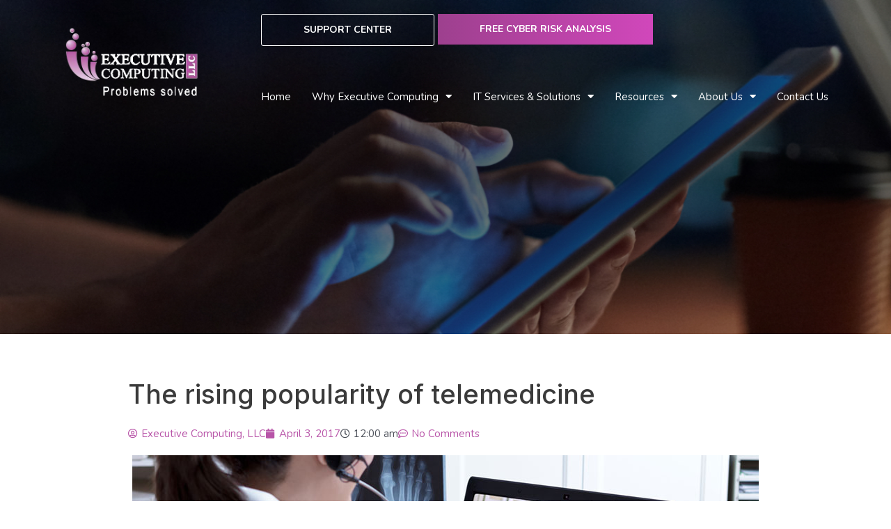

--- FILE ---
content_type: text/html; charset=UTF-8
request_url: https://www.exec-computing.com/blog/the-rising-popularity-of-telemedicine/
body_size: 27172
content:
<!DOCTYPE html>
<html lang="en-US">
<head>
<meta charset="UTF-8">
<meta name="viewport" content="width=device-width, initial-scale=1">
	<link rel="profile" href="https://gmpg.org/xfn/11"> 
	<script type="text/javascript" src="https://www.bugherd.com/sidebarv2.js?apikey=0cvqrvhuyhavpxdxxbawtw" async="true"></script><script>
var theplus_ajax_url = "https://www.exec-computing.com/wp-admin/admin-ajax.php";
		var theplus_ajax_post_url = "https://www.exec-computing.com/wp-admin/admin-post.php";
		var theplus_nonce = "e192b281b2";
</script>
<meta name='robots' content='index, follow, max-image-preview:large, max-snippet:-1, max-video-preview:-1' />
	<style>img:is([sizes="auto" i], [sizes^="auto," i]) { contain-intrinsic-size: 3000px 1500px }</style>
	
	<!-- This site is optimized with the Yoast SEO plugin v26.5 - https://yoast.com/wordpress/plugins/seo/ -->
	<title>The rising popularity of telemedicine - Executive Computing</title>
<link data-rocket-preload as="style" href="https://fonts.googleapis.com/css?family=Nunito%3A400%2C700%7CInter%3A500%2C600&#038;display=swap" rel="preload">
<link href="https://fonts.googleapis.com/css?family=Nunito%3A400%2C700%7CInter%3A500%2C600&#038;display=swap" media="print" onload="this.media=&#039;all&#039;" rel="stylesheet">
<noscript><link rel="stylesheet" href="https://fonts.googleapis.com/css?family=Nunito%3A400%2C700%7CInter%3A500%2C600&#038;display=swap"></noscript>
	<link rel="canonical" href="https://www.exec-computing.com/blog/the-rising-popularity-of-telemedicine/" />
	<meta property="og:locale" content="en_US" />
	<meta property="og:type" content="article" />
	<meta property="og:title" content="The rising popularity of telemedicine - Executive Computing" />
	<meta property="og:description" content="Administering medical care electronically makes a lot of sense. It’s a practical way for patients to receive care and for doctors to provide it. Advances in telemedicine, a type of medical practice that takes place without the doctor and patient sharing the same physical space, is increasing in popularity, and rightly so. Healthcare businesses adept [&hellip;]" />
	<meta property="og:url" content="https://www.exec-computing.com/blog/the-rising-popularity-of-telemedicine/" />
	<meta property="og:site_name" content="Executive Computing" />
	<meta property="article:published_time" content="2017-04-03T07:00:00+00:00" />
	<meta property="article:modified_time" content="2020-09-17T07:26:24+00:00" />
	<meta property="og:image" content="https://www.exec-computing.com/wp-content/uploads/2020/09/2017April3Healthcare_C_PH.jpg" />
	<meta property="og:image:width" content="900" />
	<meta property="og:image:height" content="300" />
	<meta property="og:image:type" content="image/jpeg" />
	<meta name="author" content="Executive Computing, LLC" />
	<meta name="twitter:card" content="summary_large_image" />
	<meta name="twitter:label1" content="Written by" />
	<meta name="twitter:data1" content="Executive Computing, LLC" />
	<meta name="twitter:label2" content="Est. reading time" />
	<meta name="twitter:data2" content="3 minutes" />
	<script type="application/ld+json" class="yoast-schema-graph">{"@context":"https://schema.org","@graph":[{"@type":"Article","@id":"https://www.exec-computing.com/blog/the-rising-popularity-of-telemedicine/#article","isPartOf":{"@id":"https://www.exec-computing.com/blog/the-rising-popularity-of-telemedicine/"},"author":{"name":"Executive Computing, LLC","@id":"https://www.exec-computing.com/#/schema/person/1a62ac6463fe4ad20bc79503affa1cd9"},"headline":"The rising popularity of telemedicine","datePublished":"2017-04-03T07:00:00+00:00","dateModified":"2020-09-17T07:26:24+00:00","mainEntityOfPage":{"@id":"https://www.exec-computing.com/blog/the-rising-popularity-of-telemedicine/"},"wordCount":565,"commentCount":0,"publisher":{"@id":"https://www.exec-computing.com/#organization"},"image":{"@id":"https://www.exec-computing.com/blog/the-rising-popularity-of-telemedicine/#primaryimage"},"thumbnailUrl":"https://www.exec-computing.com/wp-content/uploads/2020/09/2017April3Healthcare_C_PH.jpg","keywords":["2017april3healthcare_c","Healthcare","Healthcare IT","medical technology","telemedicine"],"articleSection":["Healthcare"],"inLanguage":"en-US","potentialAction":[{"@type":"CommentAction","name":"Comment","target":["https://www.exec-computing.com/blog/the-rising-popularity-of-telemedicine/#respond"]}]},{"@type":"WebPage","@id":"https://www.exec-computing.com/blog/the-rising-popularity-of-telemedicine/","url":"https://www.exec-computing.com/blog/the-rising-popularity-of-telemedicine/","name":"The rising popularity of telemedicine - Executive Computing","isPartOf":{"@id":"https://www.exec-computing.com/#website"},"primaryImageOfPage":{"@id":"https://www.exec-computing.com/blog/the-rising-popularity-of-telemedicine/#primaryimage"},"image":{"@id":"https://www.exec-computing.com/blog/the-rising-popularity-of-telemedicine/#primaryimage"},"thumbnailUrl":"https://www.exec-computing.com/wp-content/uploads/2020/09/2017April3Healthcare_C_PH.jpg","datePublished":"2017-04-03T07:00:00+00:00","dateModified":"2020-09-17T07:26:24+00:00","breadcrumb":{"@id":"https://www.exec-computing.com/blog/the-rising-popularity-of-telemedicine/#breadcrumb"},"inLanguage":"en-US","potentialAction":[{"@type":"ReadAction","target":["https://www.exec-computing.com/blog/the-rising-popularity-of-telemedicine/"]}]},{"@type":"ImageObject","inLanguage":"en-US","@id":"https://www.exec-computing.com/blog/the-rising-popularity-of-telemedicine/#primaryimage","url":"https://www.exec-computing.com/wp-content/uploads/2020/09/2017April3Healthcare_C_PH.jpg","contentUrl":"https://www.exec-computing.com/wp-content/uploads/2020/09/2017April3Healthcare_C_PH.jpg","width":900,"height":300},{"@type":"BreadcrumbList","@id":"https://www.exec-computing.com/blog/the-rising-popularity-of-telemedicine/#breadcrumb","itemListElement":[{"@type":"ListItem","position":1,"name":"Home","item":"https://www.exec-computing.com/"},{"@type":"ListItem","position":2,"name":"Blog","item":"https://www.exec-computing.com/resources/blog/"},{"@type":"ListItem","position":3,"name":"The rising popularity of telemedicine"}]},{"@type":"WebSite","@id":"https://www.exec-computing.com/#website","url":"https://www.exec-computing.com/","name":"Executive Computing","description":"","publisher":{"@id":"https://www.exec-computing.com/#organization"},"potentialAction":[{"@type":"SearchAction","target":{"@type":"EntryPoint","urlTemplate":"https://www.exec-computing.com/?s={search_term_string}"},"query-input":{"@type":"PropertyValueSpecification","valueRequired":true,"valueName":"search_term_string"}}],"inLanguage":"en-US"},{"@type":"Organization","@id":"https://www.exec-computing.com/#organization","name":"Executive Computing","url":"https://www.exec-computing.com/","logo":{"@type":"ImageObject","inLanguage":"en-US","@id":"https://www.exec-computing.com/#/schema/logo/image/","url":"https://www.exec-computing.com/wp-content/uploads/2020/07/logo.png","contentUrl":"https://www.exec-computing.com/wp-content/uploads/2020/07/logo.png","width":210,"height":110,"caption":"Executive Computing"},"image":{"@id":"https://www.exec-computing.com/#/schema/logo/image/"}},{"@type":"Person","@id":"https://www.exec-computing.com/#/schema/person/1a62ac6463fe4ad20bc79503affa1cd9","name":"Executive Computing, LLC","image":{"@type":"ImageObject","inLanguage":"en-US","@id":"https://www.exec-computing.com/#/schema/person/image/","url":"https://secure.gravatar.com/avatar/222cd828955b7a03cc113fb1fd5c5f54bdee142955cc7c733729db0d8e0709a2?s=96&d=mm&r=g","contentUrl":"https://secure.gravatar.com/avatar/222cd828955b7a03cc113fb1fd5c5f54bdee142955cc7c733729db0d8e0709a2?s=96&d=mm&r=g","caption":"Executive Computing, LLC"},"url":"https://www.exec-computing.com/blog/author/execcomputing/"}]}</script>
	<!-- / Yoast SEO plugin. -->


<link rel='dns-prefetch' href='//fonts.googleapis.com' />
<link href='https://fonts.gstatic.com' crossorigin rel='preconnect' />
<link rel="alternate" type="application/rss+xml" title="Executive Computing &raquo; Feed" href="https://www.exec-computing.com/feed/" />
<link rel="alternate" type="application/rss+xml" title="Executive Computing &raquo; Comments Feed" href="https://www.exec-computing.com/comments/feed/" />
<link rel="alternate" type="application/rss+xml" title="Executive Computing &raquo; The rising popularity of telemedicine Comments Feed" href="https://www.exec-computing.com/blog/the-rising-popularity-of-telemedicine/feed/" />
		<!-- This site uses the Google Analytics by MonsterInsights plugin v9.10.0 - Using Analytics tracking - https://www.monsterinsights.com/ -->
							<script src="//www.googletagmanager.com/gtag/js?id=G-MZMJE14DKF"  data-cfasync="false" data-wpfc-render="false" async></script>
			<script data-cfasync="false" data-wpfc-render="false">
				var mi_version = '9.10.0';
				var mi_track_user = true;
				var mi_no_track_reason = '';
								var MonsterInsightsDefaultLocations = {"page_location":"https:\/\/www.exec-computing.com\/blog\/the-rising-popularity-of-telemedicine\/"};
								if ( typeof MonsterInsightsPrivacyGuardFilter === 'function' ) {
					var MonsterInsightsLocations = (typeof MonsterInsightsExcludeQuery === 'object') ? MonsterInsightsPrivacyGuardFilter( MonsterInsightsExcludeQuery ) : MonsterInsightsPrivacyGuardFilter( MonsterInsightsDefaultLocations );
				} else {
					var MonsterInsightsLocations = (typeof MonsterInsightsExcludeQuery === 'object') ? MonsterInsightsExcludeQuery : MonsterInsightsDefaultLocations;
				}

								var disableStrs = [
										'ga-disable-G-MZMJE14DKF',
									];

				/* Function to detect opted out users */
				function __gtagTrackerIsOptedOut() {
					for (var index = 0; index < disableStrs.length; index++) {
						if (document.cookie.indexOf(disableStrs[index] + '=true') > -1) {
							return true;
						}
					}

					return false;
				}

				/* Disable tracking if the opt-out cookie exists. */
				if (__gtagTrackerIsOptedOut()) {
					for (var index = 0; index < disableStrs.length; index++) {
						window[disableStrs[index]] = true;
					}
				}

				/* Opt-out function */
				function __gtagTrackerOptout() {
					for (var index = 0; index < disableStrs.length; index++) {
						document.cookie = disableStrs[index] + '=true; expires=Thu, 31 Dec 2099 23:59:59 UTC; path=/';
						window[disableStrs[index]] = true;
					}
				}

				if ('undefined' === typeof gaOptout) {
					function gaOptout() {
						__gtagTrackerOptout();
					}
				}
								window.dataLayer = window.dataLayer || [];

				window.MonsterInsightsDualTracker = {
					helpers: {},
					trackers: {},
				};
				if (mi_track_user) {
					function __gtagDataLayer() {
						dataLayer.push(arguments);
					}

					function __gtagTracker(type, name, parameters) {
						if (!parameters) {
							parameters = {};
						}

						if (parameters.send_to) {
							__gtagDataLayer.apply(null, arguments);
							return;
						}

						if (type === 'event') {
														parameters.send_to = monsterinsights_frontend.v4_id;
							var hookName = name;
							if (typeof parameters['event_category'] !== 'undefined') {
								hookName = parameters['event_category'] + ':' + name;
							}

							if (typeof MonsterInsightsDualTracker.trackers[hookName] !== 'undefined') {
								MonsterInsightsDualTracker.trackers[hookName](parameters);
							} else {
								__gtagDataLayer('event', name, parameters);
							}
							
						} else {
							__gtagDataLayer.apply(null, arguments);
						}
					}

					__gtagTracker('js', new Date());
					__gtagTracker('set', {
						'developer_id.dZGIzZG': true,
											});
					if ( MonsterInsightsLocations.page_location ) {
						__gtagTracker('set', MonsterInsightsLocations);
					}
										__gtagTracker('config', 'G-MZMJE14DKF', {"forceSSL":"true","link_attribution":"true"} );
										window.gtag = __gtagTracker;										(function () {
						/* https://developers.google.com/analytics/devguides/collection/analyticsjs/ */
						/* ga and __gaTracker compatibility shim. */
						var noopfn = function () {
							return null;
						};
						var newtracker = function () {
							return new Tracker();
						};
						var Tracker = function () {
							return null;
						};
						var p = Tracker.prototype;
						p.get = noopfn;
						p.set = noopfn;
						p.send = function () {
							var args = Array.prototype.slice.call(arguments);
							args.unshift('send');
							__gaTracker.apply(null, args);
						};
						var __gaTracker = function () {
							var len = arguments.length;
							if (len === 0) {
								return;
							}
							var f = arguments[len - 1];
							if (typeof f !== 'object' || f === null || typeof f.hitCallback !== 'function') {
								if ('send' === arguments[0]) {
									var hitConverted, hitObject = false, action;
									if ('event' === arguments[1]) {
										if ('undefined' !== typeof arguments[3]) {
											hitObject = {
												'eventAction': arguments[3],
												'eventCategory': arguments[2],
												'eventLabel': arguments[4],
												'value': arguments[5] ? arguments[5] : 1,
											}
										}
									}
									if ('pageview' === arguments[1]) {
										if ('undefined' !== typeof arguments[2]) {
											hitObject = {
												'eventAction': 'page_view',
												'page_path': arguments[2],
											}
										}
									}
									if (typeof arguments[2] === 'object') {
										hitObject = arguments[2];
									}
									if (typeof arguments[5] === 'object') {
										Object.assign(hitObject, arguments[5]);
									}
									if ('undefined' !== typeof arguments[1].hitType) {
										hitObject = arguments[1];
										if ('pageview' === hitObject.hitType) {
											hitObject.eventAction = 'page_view';
										}
									}
									if (hitObject) {
										action = 'timing' === arguments[1].hitType ? 'timing_complete' : hitObject.eventAction;
										hitConverted = mapArgs(hitObject);
										__gtagTracker('event', action, hitConverted);
									}
								}
								return;
							}

							function mapArgs(args) {
								var arg, hit = {};
								var gaMap = {
									'eventCategory': 'event_category',
									'eventAction': 'event_action',
									'eventLabel': 'event_label',
									'eventValue': 'event_value',
									'nonInteraction': 'non_interaction',
									'timingCategory': 'event_category',
									'timingVar': 'name',
									'timingValue': 'value',
									'timingLabel': 'event_label',
									'page': 'page_path',
									'location': 'page_location',
									'title': 'page_title',
									'referrer' : 'page_referrer',
								};
								for (arg in args) {
																		if (!(!args.hasOwnProperty(arg) || !gaMap.hasOwnProperty(arg))) {
										hit[gaMap[arg]] = args[arg];
									} else {
										hit[arg] = args[arg];
									}
								}
								return hit;
							}

							try {
								f.hitCallback();
							} catch (ex) {
							}
						};
						__gaTracker.create = newtracker;
						__gaTracker.getByName = newtracker;
						__gaTracker.getAll = function () {
							return [];
						};
						__gaTracker.remove = noopfn;
						__gaTracker.loaded = true;
						window['__gaTracker'] = __gaTracker;
					})();
									} else {
										console.log("");
					(function () {
						function __gtagTracker() {
							return null;
						}

						window['__gtagTracker'] = __gtagTracker;
						window['gtag'] = __gtagTracker;
					})();
									}
			</script>
							<!-- / Google Analytics by MonsterInsights -->
		<link rel='stylesheet' id='wp-block-library-css' href='https://www.exec-computing.com/wp-includes/css/dist/block-library/style.min.css?ver=6.8.3' media='all' />
<link rel='stylesheet' id='astra-theme-css-css' href='https://www.exec-computing.com/wp-content/themes/astra/assets/css/minified/style.min.css?ver=4.11.16' media='all' />

<link rel='stylesheet' id='astra-theme-dynamic-css' href='https://www.exec-computing.com/wp-content/uploads/astra/astra-theme-dynamic-css-post-11973.css?ver=1754023333' media='all' />
<style id='wp-emoji-styles-inline-css'>

	img.wp-smiley, img.emoji {
		display: inline !important;
		border: none !important;
		box-shadow: none !important;
		height: 1em !important;
		width: 1em !important;
		margin: 0 0.07em !important;
		vertical-align: -0.1em !important;
		background: none !important;
		padding: 0 !important;
	}
</style>
<style id='feedzy-rss-feeds-loop-style-inline-css'>
.wp-block-feedzy-rss-feeds-loop{display:grid;gap:24px;grid-template-columns:repeat(1,1fr)}@media(min-width:782px){.wp-block-feedzy-rss-feeds-loop.feedzy-loop-columns-2,.wp-block-feedzy-rss-feeds-loop.feedzy-loop-columns-3,.wp-block-feedzy-rss-feeds-loop.feedzy-loop-columns-4,.wp-block-feedzy-rss-feeds-loop.feedzy-loop-columns-5{grid-template-columns:repeat(2,1fr)}}@media(min-width:960px){.wp-block-feedzy-rss-feeds-loop.feedzy-loop-columns-2{grid-template-columns:repeat(2,1fr)}.wp-block-feedzy-rss-feeds-loop.feedzy-loop-columns-3{grid-template-columns:repeat(3,1fr)}.wp-block-feedzy-rss-feeds-loop.feedzy-loop-columns-4{grid-template-columns:repeat(4,1fr)}.wp-block-feedzy-rss-feeds-loop.feedzy-loop-columns-5{grid-template-columns:repeat(5,1fr)}}.wp-block-feedzy-rss-feeds-loop .wp-block-image.is-style-rounded img{border-radius:9999px}.wp-block-feedzy-rss-feeds-loop .wp-block-image:has(:is(img:not([src]),img[src=""])){display:none}

</style>
<style id='global-styles-inline-css'>
:root{--wp--preset--aspect-ratio--square: 1;--wp--preset--aspect-ratio--4-3: 4/3;--wp--preset--aspect-ratio--3-4: 3/4;--wp--preset--aspect-ratio--3-2: 3/2;--wp--preset--aspect-ratio--2-3: 2/3;--wp--preset--aspect-ratio--16-9: 16/9;--wp--preset--aspect-ratio--9-16: 9/16;--wp--preset--color--black: #000000;--wp--preset--color--cyan-bluish-gray: #abb8c3;--wp--preset--color--white: #ffffff;--wp--preset--color--pale-pink: #f78da7;--wp--preset--color--vivid-red: #cf2e2e;--wp--preset--color--luminous-vivid-orange: #ff6900;--wp--preset--color--luminous-vivid-amber: #fcb900;--wp--preset--color--light-green-cyan: #7bdcb5;--wp--preset--color--vivid-green-cyan: #00d084;--wp--preset--color--pale-cyan-blue: #8ed1fc;--wp--preset--color--vivid-cyan-blue: #0693e3;--wp--preset--color--vivid-purple: #9b51e0;--wp--preset--color--ast-global-color-0: var(--ast-global-color-0);--wp--preset--color--ast-global-color-1: var(--ast-global-color-1);--wp--preset--color--ast-global-color-2: var(--ast-global-color-2);--wp--preset--color--ast-global-color-3: var(--ast-global-color-3);--wp--preset--color--ast-global-color-4: var(--ast-global-color-4);--wp--preset--color--ast-global-color-5: var(--ast-global-color-5);--wp--preset--color--ast-global-color-6: var(--ast-global-color-6);--wp--preset--color--ast-global-color-7: var(--ast-global-color-7);--wp--preset--color--ast-global-color-8: var(--ast-global-color-8);--wp--preset--gradient--vivid-cyan-blue-to-vivid-purple: linear-gradient(135deg,rgba(6,147,227,1) 0%,rgb(155,81,224) 100%);--wp--preset--gradient--light-green-cyan-to-vivid-green-cyan: linear-gradient(135deg,rgb(122,220,180) 0%,rgb(0,208,130) 100%);--wp--preset--gradient--luminous-vivid-amber-to-luminous-vivid-orange: linear-gradient(135deg,rgba(252,185,0,1) 0%,rgba(255,105,0,1) 100%);--wp--preset--gradient--luminous-vivid-orange-to-vivid-red: linear-gradient(135deg,rgba(255,105,0,1) 0%,rgb(207,46,46) 100%);--wp--preset--gradient--very-light-gray-to-cyan-bluish-gray: linear-gradient(135deg,rgb(238,238,238) 0%,rgb(169,184,195) 100%);--wp--preset--gradient--cool-to-warm-spectrum: linear-gradient(135deg,rgb(74,234,220) 0%,rgb(151,120,209) 20%,rgb(207,42,186) 40%,rgb(238,44,130) 60%,rgb(251,105,98) 80%,rgb(254,248,76) 100%);--wp--preset--gradient--blush-light-purple: linear-gradient(135deg,rgb(255,206,236) 0%,rgb(152,150,240) 100%);--wp--preset--gradient--blush-bordeaux: linear-gradient(135deg,rgb(254,205,165) 0%,rgb(254,45,45) 50%,rgb(107,0,62) 100%);--wp--preset--gradient--luminous-dusk: linear-gradient(135deg,rgb(255,203,112) 0%,rgb(199,81,192) 50%,rgb(65,88,208) 100%);--wp--preset--gradient--pale-ocean: linear-gradient(135deg,rgb(255,245,203) 0%,rgb(182,227,212) 50%,rgb(51,167,181) 100%);--wp--preset--gradient--electric-grass: linear-gradient(135deg,rgb(202,248,128) 0%,rgb(113,206,126) 100%);--wp--preset--gradient--midnight: linear-gradient(135deg,rgb(2,3,129) 0%,rgb(40,116,252) 100%);--wp--preset--font-size--small: 13px;--wp--preset--font-size--medium: 20px;--wp--preset--font-size--large: 36px;--wp--preset--font-size--x-large: 42px;--wp--preset--spacing--20: 0.44rem;--wp--preset--spacing--30: 0.67rem;--wp--preset--spacing--40: 1rem;--wp--preset--spacing--50: 1.5rem;--wp--preset--spacing--60: 2.25rem;--wp--preset--spacing--70: 3.38rem;--wp--preset--spacing--80: 5.06rem;--wp--preset--shadow--natural: 6px 6px 9px rgba(0, 0, 0, 0.2);--wp--preset--shadow--deep: 12px 12px 50px rgba(0, 0, 0, 0.4);--wp--preset--shadow--sharp: 6px 6px 0px rgba(0, 0, 0, 0.2);--wp--preset--shadow--outlined: 6px 6px 0px -3px rgba(255, 255, 255, 1), 6px 6px rgba(0, 0, 0, 1);--wp--preset--shadow--crisp: 6px 6px 0px rgba(0, 0, 0, 1);}:root { --wp--style--global--content-size: var(--wp--custom--ast-content-width-size);--wp--style--global--wide-size: var(--wp--custom--ast-wide-width-size); }:where(body) { margin: 0; }.wp-site-blocks > .alignleft { float: left; margin-right: 2em; }.wp-site-blocks > .alignright { float: right; margin-left: 2em; }.wp-site-blocks > .aligncenter { justify-content: center; margin-left: auto; margin-right: auto; }:where(.wp-site-blocks) > * { margin-block-start: 24px; margin-block-end: 0; }:where(.wp-site-blocks) > :first-child { margin-block-start: 0; }:where(.wp-site-blocks) > :last-child { margin-block-end: 0; }:root { --wp--style--block-gap: 24px; }:root :where(.is-layout-flow) > :first-child{margin-block-start: 0;}:root :where(.is-layout-flow) > :last-child{margin-block-end: 0;}:root :where(.is-layout-flow) > *{margin-block-start: 24px;margin-block-end: 0;}:root :where(.is-layout-constrained) > :first-child{margin-block-start: 0;}:root :where(.is-layout-constrained) > :last-child{margin-block-end: 0;}:root :where(.is-layout-constrained) > *{margin-block-start: 24px;margin-block-end: 0;}:root :where(.is-layout-flex){gap: 24px;}:root :where(.is-layout-grid){gap: 24px;}.is-layout-flow > .alignleft{float: left;margin-inline-start: 0;margin-inline-end: 2em;}.is-layout-flow > .alignright{float: right;margin-inline-start: 2em;margin-inline-end: 0;}.is-layout-flow > .aligncenter{margin-left: auto !important;margin-right: auto !important;}.is-layout-constrained > .alignleft{float: left;margin-inline-start: 0;margin-inline-end: 2em;}.is-layout-constrained > .alignright{float: right;margin-inline-start: 2em;margin-inline-end: 0;}.is-layout-constrained > .aligncenter{margin-left: auto !important;margin-right: auto !important;}.is-layout-constrained > :where(:not(.alignleft):not(.alignright):not(.alignfull)){max-width: var(--wp--style--global--content-size);margin-left: auto !important;margin-right: auto !important;}.is-layout-constrained > .alignwide{max-width: var(--wp--style--global--wide-size);}body .is-layout-flex{display: flex;}.is-layout-flex{flex-wrap: wrap;align-items: center;}.is-layout-flex > :is(*, div){margin: 0;}body .is-layout-grid{display: grid;}.is-layout-grid > :is(*, div){margin: 0;}body{padding-top: 0px;padding-right: 0px;padding-bottom: 0px;padding-left: 0px;}a:where(:not(.wp-element-button)){text-decoration: none;}:root :where(.wp-element-button, .wp-block-button__link){background-color: #32373c;border-width: 0;color: #fff;font-family: inherit;font-size: inherit;line-height: inherit;padding: calc(0.667em + 2px) calc(1.333em + 2px);text-decoration: none;}.has-black-color{color: var(--wp--preset--color--black) !important;}.has-cyan-bluish-gray-color{color: var(--wp--preset--color--cyan-bluish-gray) !important;}.has-white-color{color: var(--wp--preset--color--white) !important;}.has-pale-pink-color{color: var(--wp--preset--color--pale-pink) !important;}.has-vivid-red-color{color: var(--wp--preset--color--vivid-red) !important;}.has-luminous-vivid-orange-color{color: var(--wp--preset--color--luminous-vivid-orange) !important;}.has-luminous-vivid-amber-color{color: var(--wp--preset--color--luminous-vivid-amber) !important;}.has-light-green-cyan-color{color: var(--wp--preset--color--light-green-cyan) !important;}.has-vivid-green-cyan-color{color: var(--wp--preset--color--vivid-green-cyan) !important;}.has-pale-cyan-blue-color{color: var(--wp--preset--color--pale-cyan-blue) !important;}.has-vivid-cyan-blue-color{color: var(--wp--preset--color--vivid-cyan-blue) !important;}.has-vivid-purple-color{color: var(--wp--preset--color--vivid-purple) !important;}.has-ast-global-color-0-color{color: var(--wp--preset--color--ast-global-color-0) !important;}.has-ast-global-color-1-color{color: var(--wp--preset--color--ast-global-color-1) !important;}.has-ast-global-color-2-color{color: var(--wp--preset--color--ast-global-color-2) !important;}.has-ast-global-color-3-color{color: var(--wp--preset--color--ast-global-color-3) !important;}.has-ast-global-color-4-color{color: var(--wp--preset--color--ast-global-color-4) !important;}.has-ast-global-color-5-color{color: var(--wp--preset--color--ast-global-color-5) !important;}.has-ast-global-color-6-color{color: var(--wp--preset--color--ast-global-color-6) !important;}.has-ast-global-color-7-color{color: var(--wp--preset--color--ast-global-color-7) !important;}.has-ast-global-color-8-color{color: var(--wp--preset--color--ast-global-color-8) !important;}.has-black-background-color{background-color: var(--wp--preset--color--black) !important;}.has-cyan-bluish-gray-background-color{background-color: var(--wp--preset--color--cyan-bluish-gray) !important;}.has-white-background-color{background-color: var(--wp--preset--color--white) !important;}.has-pale-pink-background-color{background-color: var(--wp--preset--color--pale-pink) !important;}.has-vivid-red-background-color{background-color: var(--wp--preset--color--vivid-red) !important;}.has-luminous-vivid-orange-background-color{background-color: var(--wp--preset--color--luminous-vivid-orange) !important;}.has-luminous-vivid-amber-background-color{background-color: var(--wp--preset--color--luminous-vivid-amber) !important;}.has-light-green-cyan-background-color{background-color: var(--wp--preset--color--light-green-cyan) !important;}.has-vivid-green-cyan-background-color{background-color: var(--wp--preset--color--vivid-green-cyan) !important;}.has-pale-cyan-blue-background-color{background-color: var(--wp--preset--color--pale-cyan-blue) !important;}.has-vivid-cyan-blue-background-color{background-color: var(--wp--preset--color--vivid-cyan-blue) !important;}.has-vivid-purple-background-color{background-color: var(--wp--preset--color--vivid-purple) !important;}.has-ast-global-color-0-background-color{background-color: var(--wp--preset--color--ast-global-color-0) !important;}.has-ast-global-color-1-background-color{background-color: var(--wp--preset--color--ast-global-color-1) !important;}.has-ast-global-color-2-background-color{background-color: var(--wp--preset--color--ast-global-color-2) !important;}.has-ast-global-color-3-background-color{background-color: var(--wp--preset--color--ast-global-color-3) !important;}.has-ast-global-color-4-background-color{background-color: var(--wp--preset--color--ast-global-color-4) !important;}.has-ast-global-color-5-background-color{background-color: var(--wp--preset--color--ast-global-color-5) !important;}.has-ast-global-color-6-background-color{background-color: var(--wp--preset--color--ast-global-color-6) !important;}.has-ast-global-color-7-background-color{background-color: var(--wp--preset--color--ast-global-color-7) !important;}.has-ast-global-color-8-background-color{background-color: var(--wp--preset--color--ast-global-color-8) !important;}.has-black-border-color{border-color: var(--wp--preset--color--black) !important;}.has-cyan-bluish-gray-border-color{border-color: var(--wp--preset--color--cyan-bluish-gray) !important;}.has-white-border-color{border-color: var(--wp--preset--color--white) !important;}.has-pale-pink-border-color{border-color: var(--wp--preset--color--pale-pink) !important;}.has-vivid-red-border-color{border-color: var(--wp--preset--color--vivid-red) !important;}.has-luminous-vivid-orange-border-color{border-color: var(--wp--preset--color--luminous-vivid-orange) !important;}.has-luminous-vivid-amber-border-color{border-color: var(--wp--preset--color--luminous-vivid-amber) !important;}.has-light-green-cyan-border-color{border-color: var(--wp--preset--color--light-green-cyan) !important;}.has-vivid-green-cyan-border-color{border-color: var(--wp--preset--color--vivid-green-cyan) !important;}.has-pale-cyan-blue-border-color{border-color: var(--wp--preset--color--pale-cyan-blue) !important;}.has-vivid-cyan-blue-border-color{border-color: var(--wp--preset--color--vivid-cyan-blue) !important;}.has-vivid-purple-border-color{border-color: var(--wp--preset--color--vivid-purple) !important;}.has-ast-global-color-0-border-color{border-color: var(--wp--preset--color--ast-global-color-0) !important;}.has-ast-global-color-1-border-color{border-color: var(--wp--preset--color--ast-global-color-1) !important;}.has-ast-global-color-2-border-color{border-color: var(--wp--preset--color--ast-global-color-2) !important;}.has-ast-global-color-3-border-color{border-color: var(--wp--preset--color--ast-global-color-3) !important;}.has-ast-global-color-4-border-color{border-color: var(--wp--preset--color--ast-global-color-4) !important;}.has-ast-global-color-5-border-color{border-color: var(--wp--preset--color--ast-global-color-5) !important;}.has-ast-global-color-6-border-color{border-color: var(--wp--preset--color--ast-global-color-6) !important;}.has-ast-global-color-7-border-color{border-color: var(--wp--preset--color--ast-global-color-7) !important;}.has-ast-global-color-8-border-color{border-color: var(--wp--preset--color--ast-global-color-8) !important;}.has-vivid-cyan-blue-to-vivid-purple-gradient-background{background: var(--wp--preset--gradient--vivid-cyan-blue-to-vivid-purple) !important;}.has-light-green-cyan-to-vivid-green-cyan-gradient-background{background: var(--wp--preset--gradient--light-green-cyan-to-vivid-green-cyan) !important;}.has-luminous-vivid-amber-to-luminous-vivid-orange-gradient-background{background: var(--wp--preset--gradient--luminous-vivid-amber-to-luminous-vivid-orange) !important;}.has-luminous-vivid-orange-to-vivid-red-gradient-background{background: var(--wp--preset--gradient--luminous-vivid-orange-to-vivid-red) !important;}.has-very-light-gray-to-cyan-bluish-gray-gradient-background{background: var(--wp--preset--gradient--very-light-gray-to-cyan-bluish-gray) !important;}.has-cool-to-warm-spectrum-gradient-background{background: var(--wp--preset--gradient--cool-to-warm-spectrum) !important;}.has-blush-light-purple-gradient-background{background: var(--wp--preset--gradient--blush-light-purple) !important;}.has-blush-bordeaux-gradient-background{background: var(--wp--preset--gradient--blush-bordeaux) !important;}.has-luminous-dusk-gradient-background{background: var(--wp--preset--gradient--luminous-dusk) !important;}.has-pale-ocean-gradient-background{background: var(--wp--preset--gradient--pale-ocean) !important;}.has-electric-grass-gradient-background{background: var(--wp--preset--gradient--electric-grass) !important;}.has-midnight-gradient-background{background: var(--wp--preset--gradient--midnight) !important;}.has-small-font-size{font-size: var(--wp--preset--font-size--small) !important;}.has-medium-font-size{font-size: var(--wp--preset--font-size--medium) !important;}.has-large-font-size{font-size: var(--wp--preset--font-size--large) !important;}.has-x-large-font-size{font-size: var(--wp--preset--font-size--x-large) !important;}
:root :where(.wp-block-pullquote){font-size: 1.5em;line-height: 1.6;}
</style>
<link rel='stylesheet' id='sign-in-with-google-css' href='https://www.exec-computing.com/wp-content/plugins/sign-in-with-google/src/public/css/sign-in-with-google-public.css?ver=1.8.0' media='all' />
<link rel='stylesheet' id='theplus-plus-extra-adv-plus-extra-adv-css' href='//www.exec-computing.com/wp-content/plugins/the-plus-addons-for-elementor-page-builder/assets/css/main/plus-extra-adv/plus-extra-adv.min.css?ver=1720519359' media='all' />
<link rel='stylesheet' id='theplus-plus-alignmnet-plus-extra-adv-css' href='//www.exec-computing.com/wp-content/plugins/the-plus-addons-for-elementor-page-builder/assets/css/main/plus-extra-adv/plus-alignmnet.css?ver=1720519359' media='all' />
<link rel='stylesheet' id='theplus-plus-nav-menu-navigation-menu-css' href='//www.exec-computing.com/wp-content/plugins/theplus_elementor_addon/assets/css/main/navigation-menu/plus-nav-menu.min.css?ver=1720519359' media='all' />
<link rel='stylesheet' id='astra-addon-css-css' href='https://www.exec-computing.com/wp-content/uploads/astra-addon/astra-addon-6911bdf0e5e779-36500206.css?ver=4.11.11' media='all' />
<link rel='stylesheet' id='astra-addon-dynamic-css' href='https://www.exec-computing.com/wp-content/uploads/astra-addon/astra-addon-dynamic-css-post-11973.css?ver=1754023333' media='all' />
<link rel='stylesheet' id='elementor-frontend-css' href='https://www.exec-computing.com/wp-content/plugins/elementor/assets/css/frontend.min.css?ver=3.33.2' media='all' />
<style id='elementor-frontend-inline-css'>
.elementor-380 .elementor-element.elementor-element-fdb7e8b{transition:background 0.3s, border 0.3s, border-radius 0.3s, box-shadow 0.3s;z-index:99;}.elementor-380 .elementor-element.elementor-element-fdb7e8b > .elementor-background-overlay{transition:background 0.3s, border-radius 0.3s, opacity 0.3s;}.elementor-bc-flex-widget .elementor-380 .elementor-element.elementor-element-65fa7e1.elementor-column .elementor-widget-wrap{align-items:center;}.elementor-380 .elementor-element.elementor-element-65fa7e1.elementor-column.elementor-element[data-element_type="column"] > .elementor-widget-wrap.elementor-element-populated{align-content:center;align-items:center;}.elementor-380 .elementor-element.elementor-element-f83dadb{width:initial;max-width:initial;}.elementor-380 .elementor-element.elementor-element-e385a42{width:initial;max-width:initial;--e-nav-menu-horizontal-menu-item-margin:calc( 30px / 2 );}.elementor-380 .elementor-element.elementor-element-e385a42 > .elementor-widget-container{margin:20px 0px 0px 0px;}.elementor-380 .elementor-element.elementor-element-e385a42 .elementor-menu-toggle{margin:0 auto;}.elementor-380 .elementor-element.elementor-element-e385a42 .elementor-nav-menu--main .elementor-item{color:#FFFFFF;fill:#FFFFFF;padding-left:0px;padding-right:0px;}.elementor-380 .elementor-element.elementor-element-e385a42 .elementor-nav-menu--main:not(.e--pointer-framed) .elementor-item:before,
					.elementor-380 .elementor-element.elementor-element-e385a42 .elementor-nav-menu--main:not(.e--pointer-framed) .elementor-item:after{background-color:#B854A8;}.elementor-380 .elementor-element.elementor-element-e385a42 .e--pointer-framed .elementor-item:before,
					.elementor-380 .elementor-element.elementor-element-e385a42 .e--pointer-framed .elementor-item:after{border-color:#B854A8;}.elementor-380 .elementor-element.elementor-element-e385a42 .elementor-nav-menu--main:not(.elementor-nav-menu--layout-horizontal) .elementor-nav-menu > li:not(:last-child){margin-bottom:30px;}.elementor-380 .elementor-element.elementor-element-e385a42 .elementor-nav-menu--dropdown a:hover,
					.elementor-380 .elementor-element.elementor-element-e385a42 .elementor-nav-menu--dropdown a:focus,
					.elementor-380 .elementor-element.elementor-element-e385a42 .elementor-nav-menu--dropdown a.elementor-item-active,
					.elementor-380 .elementor-element.elementor-element-e385a42 .elementor-nav-menu--dropdown a.highlighted,
					.elementor-380 .elementor-element.elementor-element-e385a42 .elementor-menu-toggle:hover,
					.elementor-380 .elementor-element.elementor-element-e385a42 .elementor-menu-toggle:focus{color:#FFFFFF;}.elementor-380 .elementor-element.elementor-element-e385a42 .elementor-nav-menu--dropdown a:hover,
					.elementor-380 .elementor-element.elementor-element-e385a42 .elementor-nav-menu--dropdown a:focus,
					.elementor-380 .elementor-element.elementor-element-e385a42 .elementor-nav-menu--dropdown a.elementor-item-active,
					.elementor-380 .elementor-element.elementor-element-e385a42 .elementor-nav-menu--dropdown a.highlighted{background-color:#81006C;}.elementor-380 .elementor-element.elementor-element-e385a42 div.elementor-menu-toggle{color:#B854A8;}.elementor-380 .elementor-element.elementor-element-e385a42 div.elementor-menu-toggle svg{fill:#B854A8;}.elementor-380 .elementor-element.elementor-element-5d36958.elementor-column > .elementor-widget-wrap{justify-content:flex-end;}.elementor-380 .elementor-element.elementor-element-98222bb{width:initial;max-width:initial;}.elementor-380 .elementor-element.elementor-element-98222bb > .elementor-widget-container{margin:0px 0px 10px 0px;}.elementor-380 .elementor-element.elementor-element-98222bb .elementor-button{font-size:14px;font-weight:600;text-transform:uppercase;padding:15px 60px 15px 60px;}.elementor-380 .elementor-element.elementor-element-b46e8c0{width:initial;max-width:initial;}.elementor-380 .elementor-element.elementor-element-b46e8c0 > .elementor-widget-container{margin:0px 0px 0px 5px;}.elementor-380 .elementor-element.elementor-element-b46e8c0 .elementor-button-content-wrapper{flex-direction:row-reverse;}.elementor-380 .elementor-element.elementor-element-b46e8c0 .elementor-button .elementor-button-content-wrapper{gap:10px;}.elementor-380 .elementor-element.elementor-element-b46e8c0 .elementor-button{font-size:14px;font-weight:600;fill:#FFFFFF;color:#FFFFFF;border-radius:0px 0px 0px 0px;padding:15px 60px 15px 60px;}.elementor-380 .elementor-element.elementor-element-9a0f522.elementor-column > .elementor-widget-wrap{justify-content:space-between;}.elementor-380 .elementor-element.elementor-element-9a0f522 > .elementor-element-populated{text-align:center;}.elementor-380 .elementor-element.elementor-element-fafebc3{width:initial;max-width:initial;--e-nav-menu-horizontal-menu-item-margin:calc( 30px / 2 );}.elementor-380 .elementor-element.elementor-element-fafebc3 > .elementor-widget-container{margin:20px 0px 0px 0px;}.elementor-380 .elementor-element.elementor-element-fafebc3 .elementor-menu-toggle{margin:0 auto;}.elementor-380 .elementor-element.elementor-element-fafebc3 .elementor-nav-menu--main .elementor-item{color:#FFFFFF;fill:#FFFFFF;padding-left:0px;padding-right:0px;}.elementor-380 .elementor-element.elementor-element-fafebc3 .elementor-nav-menu--main:not(.e--pointer-framed) .elementor-item:before,
					.elementor-380 .elementor-element.elementor-element-fafebc3 .elementor-nav-menu--main:not(.e--pointer-framed) .elementor-item:after{background-color:#B854A8;}.elementor-380 .elementor-element.elementor-element-fafebc3 .e--pointer-framed .elementor-item:before,
					.elementor-380 .elementor-element.elementor-element-fafebc3 .e--pointer-framed .elementor-item:after{border-color:#B854A8;}.elementor-380 .elementor-element.elementor-element-fafebc3 .elementor-nav-menu--main:not(.elementor-nav-menu--layout-horizontal) .elementor-nav-menu > li:not(:last-child){margin-bottom:30px;}.elementor-380 .elementor-element.elementor-element-fafebc3 .elementor-nav-menu--dropdown a:hover,
					.elementor-380 .elementor-element.elementor-element-fafebc3 .elementor-nav-menu--dropdown a:focus,
					.elementor-380 .elementor-element.elementor-element-fafebc3 .elementor-nav-menu--dropdown a.elementor-item-active,
					.elementor-380 .elementor-element.elementor-element-fafebc3 .elementor-nav-menu--dropdown a.highlighted,
					.elementor-380 .elementor-element.elementor-element-fafebc3 .elementor-menu-toggle:hover,
					.elementor-380 .elementor-element.elementor-element-fafebc3 .elementor-menu-toggle:focus{color:#FFFFFF;}.elementor-380 .elementor-element.elementor-element-fafebc3 .elementor-nav-menu--dropdown a:hover,
					.elementor-380 .elementor-element.elementor-element-fafebc3 .elementor-nav-menu--dropdown a:focus,
					.elementor-380 .elementor-element.elementor-element-fafebc3 .elementor-nav-menu--dropdown a.elementor-item-active,
					.elementor-380 .elementor-element.elementor-element-fafebc3 .elementor-nav-menu--dropdown a.highlighted{background-color:#81006C;}.elementor-380 .elementor-element.elementor-element-fafebc3 div.elementor-menu-toggle{color:#B854A8;}.elementor-380 .elementor-element.elementor-element-fafebc3 div.elementor-menu-toggle svg{fill:#B854A8;}@media(max-width:1024px){.elementor-bc-flex-widget .elementor-380 .elementor-element.elementor-element-9a0f522.elementor-column .elementor-widget-wrap{align-items:center;}.elementor-380 .elementor-element.elementor-element-9a0f522.elementor-column.elementor-element[data-element_type="column"] > .elementor-widget-wrap.elementor-element-populated{align-content:center;align-items:center;}.elementor-380 .elementor-element.elementor-element-9a0f522.elementor-column > .elementor-widget-wrap{justify-content:flex-end;}}@media(max-width:767px){.elementor-380 .elementor-element.elementor-element-65fa7e1.elementor-column > .elementor-widget-wrap{justify-content:space-between;}}@media(min-width:768px){.elementor-380 .elementor-element.elementor-element-65fa7e1{width:25%;}.elementor-380 .elementor-element.elementor-element-5d36958{width:75%;}}@media(max-width:1024px) and (min-width:768px){.elementor-380 .elementor-element.elementor-element-9a0f522{width:100%;}}/* Start custom CSS */.main-header {
    position: absolute;
    width: 100%;
}/* End custom CSS */
.elementor-345 .elementor-element.elementor-element-0e36416:not(.elementor-motion-effects-element-type-background), .elementor-345 .elementor-element.elementor-element-0e36416 > .elementor-motion-effects-container > .elementor-motion-effects-layer{background-color:#212121;}.elementor-345 .elementor-element.elementor-element-0e36416{transition:background 0.3s, border 0.3s, border-radius 0.3s, box-shadow 0.3s;padding:75px 0px 75px 0px;}.elementor-345 .elementor-element.elementor-element-0e36416 > .elementor-background-overlay{transition:background 0.3s, border-radius 0.3s, opacity 0.3s;}.elementor-345 .elementor-element.elementor-element-c6f98d1{width:initial;max-width:initial;}.elementor-345 .elementor-element.elementor-element-d9e35ad{font-weight:600;color:#FFFFFF;}.elementor-345 .elementor-element.elementor-element-b9b07fe .elementor-icon-list-icon i{transition:color 0.3s;}.elementor-345 .elementor-element.elementor-element-b9b07fe .elementor-icon-list-icon svg{transition:fill 0.3s;}.elementor-345 .elementor-element.elementor-element-b9b07fe{--e-icon-list-icon-size:14px;--icon-vertical-offset:0px;}.elementor-345 .elementor-element.elementor-element-b9b07fe .elementor-icon-list-text{color:#FFFFFF;transition:color 0.3s;}.elementor-345 .elementor-element.elementor-element-82c5a62 .elementor-icon-list-icon i{transition:color 0.3s;}.elementor-345 .elementor-element.elementor-element-82c5a62 .elementor-icon-list-icon svg{transition:fill 0.3s;}.elementor-345 .elementor-element.elementor-element-82c5a62{--e-icon-list-icon-size:14px;--icon-vertical-offset:0px;}.elementor-345 .elementor-element.elementor-element-82c5a62 .elementor-icon-list-text{color:#FFFFFF;transition:color 0.3s;}.elementor-345 .elementor-element.elementor-element-88819d9{font-weight:600;color:#FFFFFF;}.elementor-345 .elementor-element.elementor-element-37af798 .plus-navigation-menu .navbar-nav>li{padding:0px 0px 0px 0px;}.elementor-345 .elementor-element.elementor-element-37af798 > div .plus-navigation-wrap .plus-navigation-menu .navbar-nav>li>a, .elementor-345 .elementor-element.elementor-element-37af798 > .plus-navigation-wrap .plus-navigation-menu .navbar-nav>li>a{padding:0px 0px 0px 0px !important;}.elementor-345 .elementor-element.elementor-element-37af798 .plus-navigation-wrap .plus-navigation-inner.main-menu-indicator-style-2 .plus-navigation-menu .navbar-nav > li.dropdown > a:before{right:calc(0px + 3px);}[dir="rtl"] .elementor-345 .elementor-element.elementor-element-37af798 .plus-navigation-wrap .plus-navigation-inner.main-menu-indicator-style-2 .plus-navigation-menu .navbar-nav > li.dropdown > a:before{left:calc(0px + 3px);right:auto;}.elementor-345 .elementor-element.elementor-element-37af798 .plus-navigation-wrap .plus-navigation-inner.main-menu-indicator-style-1 .plus-navigation-menu.menu-vertical-side .navbar-nav>li.dropdown>a:after{right:calc(0px + 3px);}[dir="rtl"] .elementor-345 .elementor-element.elementor-element-37af798 .plus-navigation-wrap .plus-navigation-inner.main-menu-indicator-style-1 .plus-navigation-menu.menu-vertical-side .navbar-nav>li.dropdown>a:after{left:calc(0px + 3px);right:auto;}.elementor-345 .elementor-element.elementor-element-37af798 .plus-navigation-wrap .plus-navigation-inner .navbar-nav>li.menu-item.menu-item-has-children:hover a:before{content:"";}.elementor-345 .elementor-element.elementor-element-37af798 .plus-navigation-menu .navbar-nav>li>a{color:#FFFFFF;}.elementor-345 .elementor-element.elementor-element-37af798 .plus-navigation-menu .navbar-nav>li>a>.plus-nav-icon-menu{color:#313131;font-size:15px;}.elementor-345 .elementor-element.elementor-element-37af798 .plus-navigation-menu .navbar-nav>li>a>.plus-nav-icon-menu.icon-img{max-width:15px;}.elementor-345 .elementor-element.elementor-element-37af798 .plus-navigation-menu .navbar-nav > li:hover > a{color:#B854A8;}.elementor-345 .elementor-element.elementor-element-37af798 .plus-navigation-menu .navbar-nav > li:hover > a >.plus-nav-icon-menu{color:#ff5a6e;}.elementor-345 .elementor-element.elementor-element-37af798 .plus-navigation-menu .navbar-nav > li.active > a,.elementor-345 .elementor-element.elementor-element-37af798 .plus-navigation-menu .navbar-nav > li:focus > a,.elementor-345 .elementor-element.elementor-element-37af798 .plus-navigation-menu .navbar-nav > li.current_page_item > a{color:#ff5a6e;}.elementor-345 .elementor-element.elementor-element-37af798 .plus-navigation-menu .navbar-nav > li.active > a >.plus-nav-icon-menu,.elementor-345 .elementor-element.elementor-element-37af798 .plus-navigation-menu .navbar-nav > li:focus > a>.plus-nav-icon-menu,.elementor-345 .elementor-element.elementor-element-37af798 .plus-navigation-menu .navbar-nav > li.current_page_item > a>.plus-nav-icon-menu{color:#ff5a6e;}.elementor-345 .elementor-element.elementor-element-37af798 .plus-navigation-menu .nav li.dropdown .dropdown-menu{padding:0px 0px 0px 0px !important;}.elementor-345 .elementor-element.elementor-element-37af798 .plus-navigation-menu .nav li.dropdown .dropdown-menu .dropdown-menu{left:calc(100% + 0px);}[dir="rtl"] .elementor-345 .elementor-element.elementor-element-37af798 .plus-navigation-menu .nav li.dropdown .dropdown-menu .dropdown-menu{right:calc(100% + 0px);}.elementor-345 .elementor-element.elementor-element-37af798 .plus-navigation-menu:not(.menu-vertical) .nav li.dropdown:not(.plus-fw) .dropdown-menu > li,.elementor-345 .elementor-element.elementor-element-37af798 .plus-navigation-menu.menu-vertical .nav li.dropdown:not(.plus-fw) .dropdown-menu > li a{padding:10px 15px 10px 15px  !important;}.elementor-345 .elementor-element.elementor-element-37af798 .plus-navigation-menu .nav li.dropdown .dropdown-menu > li > a{color:#313131;}.elementor-345 .elementor-element.elementor-element-37af798 .plus-navigation-menu .nav li.dropdown .dropdown-menu > li > a >.plus-nav-icon-menu{color:#313131;font-size:15px;}.elementor-345 .elementor-element.elementor-element-37af798 .plus-navigation-menu .nav li.dropdown .dropdown-menu > li > a >.plus-nav-icon-menu.icon-img{max-width:15px;}.elementor-345 .elementor-element.elementor-element-37af798 .plus-navigation-menu .nav li.dropdown .dropdown-menu > li:hover > a{color:#ff5a6e;}.elementor-345 .elementor-element.elementor-element-37af798 .plus-navigation-menu .nav li.dropdown .dropdown-menu > li:hover > a >.plus-nav-icon-menu{color:#ff5a6e;}.elementor-345 .elementor-element.elementor-element-37af798 .plus-navigation-menu .navbar-nav li.dropdown .dropdown-menu > li.active > a,.elementor-345 .elementor-element.elementor-element-37af798 .plus-navigation-menu .navbar-nav li.dropdown .dropdown-menu > li:focus > a,.elementor-345 .elementor-element.elementor-element-37af798 .plus-navigation-menu .navbar-nav li.dropdown .dropdown-menu > li.current_page_item > a{color:#ff5a6e;}.elementor-345 .elementor-element.elementor-element-37af798 .plus-navigation-menu .navbar-nav li.dropdown .dropdown-menu > li.active > a>.plus-nav-icon-menu,.elementor-345 .elementor-element.elementor-element-37af798 .plus-navigation-menu .navbar-nav li.dropdown .dropdown-menu > li:focus > a>.plus-nav-icon-menu,.elementor-345 .elementor-element.elementor-element-37af798 .plus-navigation-menu .navbar-nav li.dropdown .dropdown-menu > li.current_page_item > a>.plus-nav-icon-menu{color:#ff5a6e;}.elementor-345 .elementor-element.elementor-element-37af798 .plus-navigation-menu .nav>li{vertical-align:middle;}.elementor-345 .elementor-element.elementor-element-37af798 .plus-navigation-menu .plus-nav-label-text{right:-12px;top:-5px;}[dir="rtl"] .elementor-345 .elementor-element.elementor-element-37af798 .plus-navigation-menu .plus-nav-label-text{left:-12px;right:auto;}.elementor-345 .elementor-element.elementor-element-37af798 .plus-navigation-menu .dropdown-menu .plus-nav-label-text{right:-12px;top:-5px;}[dir="rtl"] .elementor-345 .elementor-element.elementor-element-37af798 .plus-navigation-menu .dropdown-menu .plus-nav-label-text{left:-12px;right:auto;}.elementor-345 .elementor-element.elementor-element-37af798 .plus-mobile-menu .plus-nav-label-text{right:45px;top:50%;}[dir="rtl"] .elementor-345 .elementor-element.elementor-element-37af798 .plus-mobile-menu .plus-nav-label-text{left:45px;right:auto;}.elementor-345 .elementor-element.elementor-element-37af798 .plus-mobile-menu .dropdown-menu .plus-nav-label-text{right:45px;top:50%;}[dir="rtl"] .elementor-345 .elementor-element.elementor-element-37af798 .plus-mobile-menu .dropdown-menu .plus-nav-label-text{left:45px;right:auto;}.elementor-345 .elementor-element.elementor-element-706e15c .plus-navigation-menu .navbar-nav>li{padding:0px 0px 0px 0px;}.elementor-345 .elementor-element.elementor-element-706e15c > div .plus-navigation-wrap .plus-navigation-menu .navbar-nav>li>a, .elementor-345 .elementor-element.elementor-element-706e15c > .plus-navigation-wrap .plus-navigation-menu .navbar-nav>li>a{padding:0px 0px 0px 0px !important;}.elementor-345 .elementor-element.elementor-element-706e15c .plus-navigation-wrap .plus-navigation-inner.main-menu-indicator-style-2 .plus-navigation-menu .navbar-nav > li.dropdown > a:before{right:calc(0px + 3px);}[dir="rtl"] .elementor-345 .elementor-element.elementor-element-706e15c .plus-navigation-wrap .plus-navigation-inner.main-menu-indicator-style-2 .plus-navigation-menu .navbar-nav > li.dropdown > a:before{left:calc(0px + 3px);right:auto;}.elementor-345 .elementor-element.elementor-element-706e15c .plus-navigation-wrap .plus-navigation-inner.main-menu-indicator-style-1 .plus-navigation-menu.menu-vertical-side .navbar-nav>li.dropdown>a:after{right:calc(0px + 3px);}[dir="rtl"] .elementor-345 .elementor-element.elementor-element-706e15c .plus-navigation-wrap .plus-navigation-inner.main-menu-indicator-style-1 .plus-navigation-menu.menu-vertical-side .navbar-nav>li.dropdown>a:after{left:calc(0px + 3px);right:auto;}.elementor-345 .elementor-element.elementor-element-706e15c .plus-navigation-wrap .plus-navigation-inner .navbar-nav>li.menu-item.menu-item-has-children:hover a:before{content:"";}.elementor-345 .elementor-element.elementor-element-706e15c .plus-navigation-menu .navbar-nav>li>a{color:#FFFFFF;}.elementor-345 .elementor-element.elementor-element-706e15c .plus-navigation-menu .navbar-nav>li>a>.plus-nav-icon-menu{color:#313131;font-size:15px;}.elementor-345 .elementor-element.elementor-element-706e15c .plus-navigation-menu .navbar-nav>li>a>.plus-nav-icon-menu.icon-img{max-width:15px;}.elementor-345 .elementor-element.elementor-element-706e15c .plus-navigation-menu .navbar-nav > li:hover > a{color:#B854A8;}.elementor-345 .elementor-element.elementor-element-706e15c .plus-navigation-menu .navbar-nav > li:hover > a >.plus-nav-icon-menu{color:#ff5a6e;}.elementor-345 .elementor-element.elementor-element-706e15c .plus-navigation-menu .navbar-nav > li.active > a,.elementor-345 .elementor-element.elementor-element-706e15c .plus-navigation-menu .navbar-nav > li:focus > a,.elementor-345 .elementor-element.elementor-element-706e15c .plus-navigation-menu .navbar-nav > li.current_page_item > a{color:#ff5a6e;}.elementor-345 .elementor-element.elementor-element-706e15c .plus-navigation-menu .navbar-nav > li.active > a >.plus-nav-icon-menu,.elementor-345 .elementor-element.elementor-element-706e15c .plus-navigation-menu .navbar-nav > li:focus > a>.plus-nav-icon-menu,.elementor-345 .elementor-element.elementor-element-706e15c .plus-navigation-menu .navbar-nav > li.current_page_item > a>.plus-nav-icon-menu{color:#ff5a6e;}.elementor-345 .elementor-element.elementor-element-706e15c .plus-navigation-menu .nav li.dropdown .dropdown-menu{padding:0px 0px 0px 0px !important;}.elementor-345 .elementor-element.elementor-element-706e15c .plus-navigation-menu .nav li.dropdown .dropdown-menu .dropdown-menu{left:calc(100% + 0px);}[dir="rtl"] .elementor-345 .elementor-element.elementor-element-706e15c .plus-navigation-menu .nav li.dropdown .dropdown-menu .dropdown-menu{right:calc(100% + 0px);}.elementor-345 .elementor-element.elementor-element-706e15c .plus-navigation-menu:not(.menu-vertical) .nav li.dropdown:not(.plus-fw) .dropdown-menu > li,.elementor-345 .elementor-element.elementor-element-706e15c .plus-navigation-menu.menu-vertical .nav li.dropdown:not(.plus-fw) .dropdown-menu > li a{padding:10px 15px 10px 15px  !important;}.elementor-345 .elementor-element.elementor-element-706e15c .plus-navigation-menu .nav li.dropdown .dropdown-menu > li > a{color:#313131;}.elementor-345 .elementor-element.elementor-element-706e15c .plus-navigation-menu .nav li.dropdown .dropdown-menu > li > a >.plus-nav-icon-menu{color:#313131;font-size:15px;}.elementor-345 .elementor-element.elementor-element-706e15c .plus-navigation-menu .nav li.dropdown .dropdown-menu > li > a >.plus-nav-icon-menu.icon-img{max-width:15px;}.elementor-345 .elementor-element.elementor-element-706e15c .plus-navigation-menu .nav li.dropdown .dropdown-menu > li:hover > a{color:#ff5a6e;}.elementor-345 .elementor-element.elementor-element-706e15c .plus-navigation-menu .nav li.dropdown .dropdown-menu > li:hover > a >.plus-nav-icon-menu{color:#ff5a6e;}.elementor-345 .elementor-element.elementor-element-706e15c .plus-navigation-menu .navbar-nav li.dropdown .dropdown-menu > li.active > a,.elementor-345 .elementor-element.elementor-element-706e15c .plus-navigation-menu .navbar-nav li.dropdown .dropdown-menu > li:focus > a,.elementor-345 .elementor-element.elementor-element-706e15c .plus-navigation-menu .navbar-nav li.dropdown .dropdown-menu > li.current_page_item > a{color:#ff5a6e;}.elementor-345 .elementor-element.elementor-element-706e15c .plus-navigation-menu .navbar-nav li.dropdown .dropdown-menu > li.active > a>.plus-nav-icon-menu,.elementor-345 .elementor-element.elementor-element-706e15c .plus-navigation-menu .navbar-nav li.dropdown .dropdown-menu > li:focus > a>.plus-nav-icon-menu,.elementor-345 .elementor-element.elementor-element-706e15c .plus-navigation-menu .navbar-nav li.dropdown .dropdown-menu > li.current_page_item > a>.plus-nav-icon-menu{color:#ff5a6e;}.elementor-345 .elementor-element.elementor-element-706e15c .plus-navigation-menu .nav>li{vertical-align:middle;}.elementor-345 .elementor-element.elementor-element-706e15c .plus-navigation-menu .plus-nav-label-text{right:-12px;top:-5px;}[dir="rtl"] .elementor-345 .elementor-element.elementor-element-706e15c .plus-navigation-menu .plus-nav-label-text{left:-12px;right:auto;}.elementor-345 .elementor-element.elementor-element-706e15c .plus-navigation-menu .dropdown-menu .plus-nav-label-text{right:-12px;top:-5px;}[dir="rtl"] .elementor-345 .elementor-element.elementor-element-706e15c .plus-navigation-menu .dropdown-menu .plus-nav-label-text{left:-12px;right:auto;}.elementor-345 .elementor-element.elementor-element-706e15c .plus-mobile-menu .plus-nav-label-text{right:45px;top:50%;}[dir="rtl"] .elementor-345 .elementor-element.elementor-element-706e15c .plus-mobile-menu .plus-nav-label-text{left:45px;right:auto;}.elementor-345 .elementor-element.elementor-element-706e15c .plus-mobile-menu .dropdown-menu .plus-nav-label-text{right:45px;top:50%;}[dir="rtl"] .elementor-345 .elementor-element.elementor-element-706e15c .plus-mobile-menu .dropdown-menu .plus-nav-label-text{left:45px;right:auto;}.elementor-345 .elementor-element.elementor-element-a6b9f04:not(.elementor-motion-effects-element-type-background), .elementor-345 .elementor-element.elementor-element-a6b9f04 > .elementor-motion-effects-container > .elementor-motion-effects-layer{background-color:#212121;}.elementor-345 .elementor-element.elementor-element-a6b9f04{border-style:solid;border-width:1px 0px 0px 0px;border-color:#4A4A4A;transition:background 0.3s, border 0.3s, border-radius 0.3s, box-shadow 0.3s;padding:20px 0px 20px 0px;}.elementor-345 .elementor-element.elementor-element-a6b9f04 > .elementor-background-overlay{transition:background 0.3s, border-radius 0.3s, opacity 0.3s;}.elementor-345 .elementor-element.elementor-element-413ec98 > .elementor-widget-container{padding:0px 0px 0px 0px;}.elementor-345 .elementor-element.elementor-element-413ec98{font-size:12px;color:#FFFFFF;}.elementor-345 .elementor-element.elementor-element-d17d2c7 > .elementor-widget-container{padding:0px 0px 0px 0px;}.elementor-345 .elementor-element.elementor-element-d17d2c7 .elementor-icon-list-icon i{transition:color 0.3s;}.elementor-345 .elementor-element.elementor-element-d17d2c7 .elementor-icon-list-icon svg{transition:fill 0.3s;}.elementor-345 .elementor-element.elementor-element-d17d2c7{--e-icon-list-icon-size:14px;--icon-vertical-offset:0px;}.elementor-345 .elementor-element.elementor-element-d17d2c7 .elementor-icon-list-item > .elementor-icon-list-text, .elementor-345 .elementor-element.elementor-element-d17d2c7 .elementor-icon-list-item > a{font-size:12px;}.elementor-345 .elementor-element.elementor-element-d17d2c7 .elementor-icon-list-text{color:#FFFFFF;transition:color 0.3s;}@media(max-width:767px){.elementor-345 .elementor-element.elementor-element-c689554.elementor-column > .elementor-widget-wrap{justify-content:center;}.elementor-345 .elementor-element.elementor-element-a3d0f61.elementor-column > .elementor-widget-wrap{justify-content:center;}.elementor-345 .elementor-element.elementor-element-d9e35ad{width:100%;max-width:100%;text-align:center;}.elementor-345 .elementor-element.elementor-element-b9b07fe{width:100%;max-width:100%;}.elementor-345 .elementor-element.elementor-element-82c5a62{width:100%;max-width:100%;}.elementor-345 .elementor-element.elementor-element-88819d9 > .elementor-widget-container{margin:20px 0px 0px 0px;}.elementor-345 .elementor-element.elementor-element-88819d9{text-align:center;}.elementor-345 .elementor-element.elementor-element-413ec98{text-align:center;}}@media(min-width:768px){.elementor-345 .elementor-element.elementor-element-6d4cf49{width:8.33%;}.elementor-345 .elementor-element.elementor-element-c689554{width:24.99%;}.elementor-345 .elementor-element.elementor-element-a3d0f61{width:33.33%;}.elementor-345 .elementor-element.elementor-element-904dabe{width:33.35%;}}
.elementor-320 .elementor-element.elementor-element-6bf0460:not(.elementor-motion-effects-element-type-background), .elementor-320 .elementor-element.elementor-element-6bf0460 > .elementor-motion-effects-container > .elementor-motion-effects-layer{background-image:url("https://www.exec-computing.com/wp-content/uploads/2020/07/footer-bg.jpg");background-position:center center;background-repeat:no-repeat;background-size:cover;}.elementor-320 .elementor-element.elementor-element-6bf0460{transition:background 0.3s, border 0.3s, border-radius 0.3s, box-shadow 0.3s;}.elementor-320 .elementor-element.elementor-element-6bf0460 > .elementor-background-overlay{transition:background 0.3s, border-radius 0.3s, opacity 0.3s;}.elementor-320 .elementor-element.elementor-element-d611ff7 > .elementor-widget-wrap > .elementor-widget:not(.elementor-widget__width-auto):not(.elementor-widget__width-initial):not(:last-child):not(.elementor-absolute){margin-bottom:0px;}.elementor-320 .elementor-element.elementor-element-d611ff7 > .elementor-element-populated{margin:0px 0px 0px 0px;--e-column-margin-right:0px;--e-column-margin-left:0px;padding:0px 0px 0px 0px;}.elementor-320 .elementor-element.elementor-element-def509b{--spacer-size:438px;}.elementor-320 .elementor-element.elementor-element-ac9b2ca > .elementor-container > .elementor-column > .elementor-widget-wrap{align-content:center;align-items:center;}.elementor-320 .elementor-element.elementor-element-ac9b2ca:not(.elementor-motion-effects-element-type-background), .elementor-320 .elementor-element.elementor-element-ac9b2ca > .elementor-motion-effects-container > .elementor-motion-effects-layer{background-color:transparent;background-image:linear-gradient(264deg, rgba(209, 71, 187, 0.9607843137254902) 0%, rgba(157, 64, 142, 0.9607843137254902) 100%);}.elementor-320 .elementor-element.elementor-element-ac9b2ca{transition:background 0.3s, border 0.3s, border-radius 0.3s, box-shadow 0.3s;margin-top:0px;margin-bottom:0px;padding:35px 0px 35px 0px;}.elementor-320 .elementor-element.elementor-element-ac9b2ca > .elementor-background-overlay{transition:background 0.3s, border-radius 0.3s, opacity 0.3s;}.elementor-320 .elementor-element.elementor-element-ac20a9d > .elementor-widget-wrap > .elementor-widget:not(.elementor-widget__width-auto):not(.elementor-widget__width-initial):not(:last-child):not(.elementor-absolute){margin-bottom:0px;}.elementor-320 .elementor-element.elementor-element-ac20a9d > .elementor-element-populated{margin:0px 0px 010px 0px;--e-column-margin-right:0px;--e-column-margin-left:0px;padding:0px 0px 0px 0px;}.elementor-320 .elementor-element.elementor-element-6c88a80 > .elementor-widget-container{margin:0px 0px 10px 0px;}.elementor-320 .elementor-element.elementor-element-6c88a80 .elementor-heading-title{color:#FFFFFF;}.elementor-320 .elementor-element.elementor-element-56a91af{font-weight:normal;color:#FFFFFF;}.elementor-320 .elementor-element.elementor-element-fae3b60 .elementor-button{font-size:14px;font-weight:600;text-transform:uppercase;border-radius:0px 0px 0px 0px;padding:15px 40px 15px 40px;}@media(max-width:1024px){.elementor-320 .elementor-element.elementor-element-ac9b2ca{padding:20px 15px 20px 15px;}.elementor-320 .elementor-element.elementor-element-56a91af{font-size:18px;}}@media(max-width:767px){.elementor-320 .elementor-element.elementor-element-6c88a80{text-align:center;}.elementor-320 .elementor-element.elementor-element-56a91af{text-align:center;}}@media(min-width:768px){.elementor-320 .elementor-element.elementor-element-ac20a9d{width:66.66%;}.elementor-320 .elementor-element.elementor-element-eabc1c2{width:33.34%;}}
.elementor-kit-37{--e-global-color-primary:#6EC1E4;--e-global-color-secondary:#54595F;--e-global-color-text:#7A7A7A;--e-global-color-accent:#61CE70;--e-global-color-1b242ad0:#B854A8;--e-global-color-79cfbb2a:#212121;--e-global-color-6220aa9d:#0D0C33;--e-global-color-52675b89:#81006C;--e-global-color-6303df45:#4A4A4A;--e-global-color-42516d:#F2F2F2;--e-global-typography-primary-font-family:"Roboto";--e-global-typography-primary-font-weight:600;--e-global-typography-secondary-font-family:"Roboto Slab";--e-global-typography-secondary-font-weight:400;--e-global-typography-text-font-family:"Roboto";--e-global-typography-text-font-weight:400;--e-global-typography-accent-font-family:"Roboto";--e-global-typography-accent-font-weight:500;}.elementor-kit-37 e-page-transition{background-color:#FFBC7D;}.elementor-kit-37 a{color:#B854A8;}.elementor-section.elementor-section-boxed > .elementor-container{max-width:1140px;}.e-con{--container-max-width:1140px;}{}h1.entry-title{display:var(--page-title-display);}@media(max-width:1024px){.elementor-section.elementor-section-boxed > .elementor-container{max-width:1024px;}.e-con{--container-max-width:1024px;}}@media(max-width:767px){.elementor-section.elementor-section-boxed > .elementor-container{max-width:767px;}.e-con{--container-max-width:767px;}}
.elementor-10452 .elementor-element.elementor-element-436f666:not(.elementor-motion-effects-element-type-background), .elementor-10452 .elementor-element.elementor-element-436f666 > .elementor-motion-effects-container > .elementor-motion-effects-layer{background-image:url("https://www.exec-computing.com/wp-content/uploads/2020/09/masthead-resources-blog.jpg");background-position:center center;background-repeat:no-repeat;background-size:cover;}.elementor-10452 .elementor-element.elementor-element-436f666{transition:background 0.3s, border 0.3s, border-radius 0.3s, box-shadow 0.3s;padding:260px 0px 100px 0px;}.elementor-10452 .elementor-element.elementor-element-436f666 > .elementor-background-overlay{transition:background 0.3s, border-radius 0.3s, opacity 0.3s;}.elementor-10452 .elementor-element.elementor-element-3b21960 > .elementor-widget-wrap > .elementor-widget:not(.elementor-widget__width-auto):not(.elementor-widget__width-initial):not(:last-child):not(.elementor-absolute){margin-bottom:0px;}.elementor-10452 .elementor-element.elementor-element-0536ccd{--spacer-size:100px;}.elementor-10452 .elementor-element.elementor-element-ed7f20d{padding:60px 0px 60px 0px;}.elementor-10452 .elementor-element.elementor-element-78de089 > .elementor-element-populated{padding:0% 10% 0% 10%;}.elementor-10452 .elementor-element.elementor-element-ba805ab{text-align:left;}.elementor-10452 .elementor-element.elementor-element-04604c6 .elementor-icon-list-icon{width:14px;}.elementor-10452 .elementor-element.elementor-element-04604c6 .elementor-icon-list-icon i{font-size:14px;}.elementor-10452 .elementor-element.elementor-element-04604c6 .elementor-icon-list-icon svg{--e-icon-list-icon-size:14px;}.elementor-10452 .elementor-element.elementor-element-9ce72c3 .post-navigation__arrow-wrapper{font-size:20px;}@media(max-width:1024px){.elementor-10452 .elementor-element.elementor-element-ed7f20d{padding:30px 0px 30px 0px;}}
</style>
<link rel='stylesheet' id='widget-spacer-css' href='https://www.exec-computing.com/wp-content/plugins/elementor/assets/css/widget-spacer.min.css?ver=3.33.2' media='all' />
<link rel='stylesheet' id='widget-heading-css' href='https://www.exec-computing.com/wp-content/plugins/elementor/assets/css/widget-heading.min.css?ver=3.33.2' media='all' />
<link rel='stylesheet' id='widget-post-info-css' href='https://www.exec-computing.com/wp-content/plugins/elementor-pro/assets/css/widget-post-info.min.css?ver=3.33.2' media='all' />
<link rel='stylesheet' id='widget-icon-list-css' href='https://www.exec-computing.com/wp-content/plugins/elementor/assets/css/widget-icon-list.min.css?ver=3.33.2' media='all' />
<link rel='stylesheet' id='widget-image-css' href='https://www.exec-computing.com/wp-content/plugins/elementor/assets/css/widget-image.min.css?ver=3.33.2' media='all' />
<link rel='stylesheet' id='widget-post-navigation-css' href='https://www.exec-computing.com/wp-content/plugins/elementor-pro/assets/css/widget-post-navigation.min.css?ver=3.33.2' media='all' />
<link rel='stylesheet' id='feedzy-rss-feeds-elementor-css' href='https://www.exec-computing.com/wp-content/plugins/feedzy-rss-feeds/css/feedzy-rss-feeds.css?ver=1' media='all' />
<link rel='stylesheet' id='elementor-icons-css' href='https://www.exec-computing.com/wp-content/plugins/elementor/assets/lib/eicons/css/elementor-icons.min.css?ver=5.44.0' media='all' />
<style id='elementor-icons-inline-css'>

		.elementor-add-new-section .elementor-add-templately-promo-button{
            background-color: #5d4fff;
            background-image: url(https://www.exec-computing.com/wp-content/plugins/essential-addons-for-elementor-lite/assets/admin/images/templately/logo-icon.svg);
            background-repeat: no-repeat;
            background-position: center center;
            position: relative;
        }
        
		.elementor-add-new-section .elementor-add-templately-promo-button > i{
            height: 12px;
        }
        
        body .elementor-add-new-section .elementor-add-section-area-button {
            margin-left: 0;
        }

		.elementor-add-new-section .elementor-add-templately-promo-button{
            background-color: #5d4fff;
            background-image: url(https://www.exec-computing.com/wp-content/plugins/essential-addons-for-elementor-lite/assets/admin/images/templately/logo-icon.svg);
            background-repeat: no-repeat;
            background-position: center center;
            position: relative;
        }
        
		.elementor-add-new-section .elementor-add-templately-promo-button > i{
            height: 12px;
        }
        
        body .elementor-add-new-section .elementor-add-section-area-button {
            margin-left: 0;
        }

		.elementor-add-new-section .elementor-add-templately-promo-button{
            background-color: #5d4fff;
            background-image: url(https://www.exec-computing.com/wp-content/plugins/essential-addons-for-elementor-lite/assets/admin/images/templately/logo-icon.svg);
            background-repeat: no-repeat;
            background-position: center center;
            position: relative;
        }
        
		.elementor-add-new-section .elementor-add-templately-promo-button > i{
            height: 12px;
        }
        
        body .elementor-add-new-section .elementor-add-section-area-button {
            margin-left: 0;
        }

		.elementor-add-new-section .elementor-add-templately-promo-button{
            background-color: #5d4fff;
            background-image: url(https://www.exec-computing.com/wp-content/plugins/essential-addons-for-elementor-lite/assets/admin/images/templately/logo-icon.svg);
            background-repeat: no-repeat;
            background-position: center center;
            position: relative;
        }
        
		.elementor-add-new-section .elementor-add-templately-promo-button > i{
            height: 12px;
        }
        
        body .elementor-add-new-section .elementor-add-section-area-button {
            margin-left: 0;
        }
</style>
<link rel='stylesheet' id='uael-frontend-css' href='https://www.exec-computing.com/wp-content/plugins/ultimate-elementor/assets/min-css/uael-frontend.min.css?ver=1.42.0' media='all' />
<link rel='stylesheet' id='uael-teammember-social-icons-css' href='https://www.exec-computing.com/wp-content/plugins/elementor/assets/css/widget-social-icons.min.css?ver=3.24.0' media='all' />
<link rel='stylesheet' id='uael-social-share-icons-brands-css' href='https://www.exec-computing.com/wp-content/plugins/elementor/assets/lib/font-awesome/css/brands.css?ver=5.15.3' media='all' />
<link rel='stylesheet' id='uael-social-share-icons-fontawesome-css' href='https://www.exec-computing.com/wp-content/plugins/elementor/assets/lib/font-awesome/css/fontawesome.css?ver=5.15.3' media='all' />
<link rel='stylesheet' id='uael-nav-menu-icons-css' href='https://www.exec-computing.com/wp-content/plugins/elementor/assets/lib/font-awesome/css/solid.css?ver=5.15.3' media='all' />
<link rel='stylesheet' id='eael-general-css' href='https://www.exec-computing.com/wp-content/plugins/essential-addons-for-elementor-lite/assets/front-end/css/view/general.min.css?ver=6.5.3' media='all' />
<link rel='stylesheet' id='elementor-gf-local-roboto-css' href='https://www.exec-computing.com/wp-content/uploads/elementor/google-fonts/css/roboto.css?ver=1744104074' media='all' />
<link rel='stylesheet' id='elementor-gf-local-robotoslab-css' href='https://www.exec-computing.com/wp-content/uploads/elementor/google-fonts/css/robotoslab.css?ver=1744104075' media='all' />
<script src="https://www.exec-computing.com/wp-includes/js/jquery/jquery.min.js?ver=3.7.1" id="jquery-core-js"></script>
<script src="https://www.exec-computing.com/wp-includes/js/jquery/jquery-migrate.min.js?ver=3.4.1" id="jquery-migrate-js" data-rocket-defer defer></script>
<script src="https://www.exec-computing.com/wp-content/themes/astra/assets/js/minified/flexibility.min.js?ver=4.11.16" id="astra-flexibility-js" data-rocket-defer defer></script>
<script id="astra-flexibility-js-after">
flexibility(document.documentElement);
</script>
<script src="https://www.exec-computing.com/wp-content/plugins/google-analytics-for-wordpress/assets/js/frontend-gtag.min.js?ver=9.10.0" id="monsterinsights-frontend-script-js" async data-wp-strategy="async"></script>
<script data-cfasync="false" data-wpfc-render="false" id='monsterinsights-frontend-script-js-extra'>var monsterinsights_frontend = {"js_events_tracking":"true","download_extensions":"doc,pdf,ppt,zip,xls,docx,pptx,xlsx","inbound_paths":"[{\"path\":\"\\\/go\\\/\",\"label\":\"affiliate\"},{\"path\":\"\\\/recommend\\\/\",\"label\":\"affiliate\"}]","home_url":"https:\/\/www.exec-computing.com","hash_tracking":"false","v4_id":"G-MZMJE14DKF"};</script>
<script src="https://www.exec-computing.com/wp-content/plugins/stop-user-enumeration/frontend/js/frontend.js?ver=1.7.5" id="stop-user-enumeration-js" defer data-wp-strategy="defer"></script>
<link rel="https://api.w.org/" href="https://www.exec-computing.com/wp-json/" /><link rel="alternate" title="JSON" type="application/json" href="https://www.exec-computing.com/wp-json/wp/v2/posts/11973" /><link rel="EditURI" type="application/rsd+xml" title="RSD" href="https://www.exec-computing.com/xmlrpc.php?rsd" />

<link rel='shortlink' href='https://www.exec-computing.com/?p=11973' />
<link rel="alternate" title="oEmbed (JSON)" type="application/json+oembed" href="https://www.exec-computing.com/wp-json/oembed/1.0/embed?url=https%3A%2F%2Fwww.exec-computing.com%2Fblog%2Fthe-rising-popularity-of-telemedicine%2F" />
<link rel="alternate" title="oEmbed (XML)" type="text/xml+oembed" href="https://www.exec-computing.com/wp-json/oembed/1.0/embed?url=https%3A%2F%2Fwww.exec-computing.com%2Fblog%2Fthe-rising-popularity-of-telemedicine%2F&#038;format=xml" />
<style type="text/css">
.feedzy-rss-link-icon:after {
	content: url("https://www.exec-computing.com/wp-content/plugins/feedzy-rss-feeds/img/external-link.png");
	margin-left: 3px;
}
</style>
		<link rel="pingback" href="https://www.exec-computing.com/xmlrpc.php">
<meta name="generator" content="Elementor 3.33.2; features: additional_custom_breakpoints; settings: css_print_method-internal, google_font-enabled, font_display-auto">
<style>.recentcomments a{display:inline !important;padding:0 !important;margin:0 !important;}</style>			<style>
				.e-con.e-parent:nth-of-type(n+4):not(.e-lazyloaded):not(.e-no-lazyload),
				.e-con.e-parent:nth-of-type(n+4):not(.e-lazyloaded):not(.e-no-lazyload) * {
					background-image: none !important;
				}
				@media screen and (max-height: 1024px) {
					.e-con.e-parent:nth-of-type(n+3):not(.e-lazyloaded):not(.e-no-lazyload),
					.e-con.e-parent:nth-of-type(n+3):not(.e-lazyloaded):not(.e-no-lazyload) * {
						background-image: none !important;
					}
				}
				@media screen and (max-height: 640px) {
					.e-con.e-parent:nth-of-type(n+2):not(.e-lazyloaded):not(.e-no-lazyload),
					.e-con.e-parent:nth-of-type(n+2):not(.e-lazyloaded):not(.e-no-lazyload) * {
						background-image: none !important;
					}
				}
			</style>
			<link rel="icon" href="https://www.exec-computing.com/wp-content/uploads/2020/07/cropped-favicon-32x32.png" sizes="32x32" />
<link rel="icon" href="https://www.exec-computing.com/wp-content/uploads/2020/07/cropped-favicon-192x192.png" sizes="192x192" />
<link rel="apple-touch-icon" href="https://www.exec-computing.com/wp-content/uploads/2020/07/cropped-favicon-180x180.png" />
<meta name="msapplication-TileImage" content="https://www.exec-computing.com/wp-content/uploads/2020/07/cropped-favicon-270x270.png" />
		<style id="wp-custom-css">
			/* Version: 1.0.0 */

/* fix elementor admin menu */

#wp-admin-bar-elementor_edit_page:hover > div { 
    display: block !important; 
}

/*------------------*\
 Global Widgets
\*------------------*/

/* Buttons */

.btn-primary .elementor-button-wrapper .elementor-button {
    background: transparent linear-gradient(270deg, #D147BB 0%, #9D408E 100%) 0% 0% no-repeat padding-box;
    border: none;
    color: #FFFFFF;
}
.btn-primary .elementor-button-content-wrapper {
    position: relative;
}
.btn-primary .elementor-button-icon {
    position: absolute;
    right: -25px;
    color: transparent;
    transition: .3s;
      top: 50%;
    transform: translateY(-50%);
}

.btn-primary .elementor-button-wrapper .elementor-button:hover,
.btn-primary .elementor-button-wrapper .elementor-button:active,
.btn-primary .elementor-button-wrapper .elementor-button:focus {
    background: transparent linear-gradient(270deg, #D147BB 0%, #9D408E 100%) 0% 0% no-repeat padding-box;
    border: none;
    color: #FFFFFF;
}
.btn-primary:hover .elementor-button-icon,
.btn-primary:active .elementor-button-icon,
.btn-primary:focus .elementor-button-icon{
    color: #fff;
}

.btn-custom1 .elementor-button-wrapper .elementor-button {
    background-color: #3B0131;
    border: 1px solid #3B0131;
    color: #fff;
}

.btn-custom1 .elementor-button-wrapper .elementor-button:hover,
.btn-custom1 .elementor-button-wrapper .elementor-button:active,
.btn-custom1 .elementor-button-wrapper .elementor-button:focus {
    background-color: #000000;
    border: 1px solid #000000;
    color: #FFFFFF;
}

.btn-custom2 .elementor-button-wrapper .elementor-button {
    background-color: #81006C;
    border: 1px solid #81006C;
    color: #fff;
}
.btn-custom2 .elementor-button-wrapper .elementor-button:hover,
.btn-custom2 .elementor-button-wrapper .elementor-button:active,
.btn-custom2 .elementor-button-wrapper .elementor-button:focus {
    background-color: #570249;
    border: 1px solid #570249;
    color: #FFFFFF;
}


.btn-custom3 .elementor-button-wrapper .elementor-button {
    background-color: #FFFFFF;
    border: 1px solid #DCDCDC;
    color: #B854A8;
}
.btn-custom3 .elementor-button-wrapper .elementor-button:hover,
.btn-custom3 .elementor-button-wrapper .elementor-button:active,
.btn-custom3 .elementor-button-wrapper .elementor-button:focus {
    background-color: #FFFFFF;
    border: none;
    box-shadow: 0px 3px 8px #0000001A;
    color: #B854A8;
}

.btn-custom4 .elementor-button-wrapper .elementor-button {
    background-color: transparent;
    border: 1px solid #FFFFFF;
    color: #fff;
}
.btn-custom4 .elementor-button-wrapper .elementor-button:hover,
.btn-custom4 .elementor-button-wrapper .elementor-button:active,
.btn-custom4 .elementor-button-wrapper .elementor-button:focus {
    background-color: #FFFFFF;
    border: 1px solid transparent;
    box-shadow: 0px 3px 8px #0000001A;
    color: #B854A8;
}


/*unclickable-menu*/

.unclickable-menu > a {
    pointer-events: none;
}
.unclickable-cursor > a {
    cursor: default;
}



/*------------------*\
Header
\*------------------*/



/*------------------*\
 Footer
\*------------------*/

/*------------------*\
 Blog
\*------------------*/
/* Hide duplicate featured images from feed */
.single.single-post .elementor-widget-theme-post-featured-image.elementor-widget-image + .elementor-widget-theme-post-content div img {
    display: none;
}

.single.single-post .elementor-widget-theme-post-content p {
    margin-bottom: 1.5em;
}

.single.single-post .elementor-widget-theme-post-content h1,
.single.single-post .elementor-widget-theme-post-content h2,
.single.single-post .elementor-widget-theme-post-content h3,
.single.single-post .elementor-widget-theme-post-content h4,
.single.single-post .elementor-widget-theme-post-content h5,
.single.single-post .elementor-widget-theme-post-content h6 {
        margin-bottom: 20px;
}
/*------------------*\
 Media
\*------------------*/


@media (min-width: 1200px) and (max-width: 1400px) {
    .main-header-menu > .menu-item > a {
        padding: 0 5px;
        font-size: 13px;
    }
}
@media (min-width: 1025px) and (max-width: 1199px) {
    .cl-main-nav .elementor-widget-button .elementor-button {
    margin-bottom: 10px;
}
    
    body:not(.rtl) .elementor-429 .cl-main-nav .elementor-element.elementor-element-63db362 .elementor-nav-menu--layout-horizontal .elementor-nav-menu > li:not(:last-child) {
    margin-right: 20px;
}
    
}

@media (min-width: 1200px) {

    .header-main-layout-1 .main-header-container {
        flex-wrap: nowrap;
    }
    .header-main-layout-1 .ast-main-header-bar-alignment {
        width: 100%;
        margin-left: 0;
    }
    
}



@media (max-width: 1199px) {
    /* For Transparent Header */
    .ast-header-break-point .main-header-bar .main-header-bar-navigation .menu-item-has-children >.ast-menu-toggle::before, 
    .ast-header-break-point .main-header-bar .main-header-bar-navigation .page_item_has_children >.ast-menu-toggle::before,
    .ast-theme-transparent-header .main-header-menu a{
        color: #606060;
    }

    
}

@media (max-width: 767px) {


}




		</style>
						<style type="text/css" id="c4wp-checkout-css">
					.woocommerce-checkout .c4wp_captcha_field {
						margin-bottom: 10px;
						margin-top: 15px;
						position: relative;
						display: inline-block;
					}
				</style>
							<style type="text/css" id="c4wp-v3-lp-form-css">
				.login #login, .login #lostpasswordform {
					min-width: 350px !important;
				}
				.wpforms-field-c4wp iframe {
					width: 100% !important;
				}
			</style>
			<meta name="generator" content="WP Rocket 3.20.1.2" data-wpr-features="wpr_defer_js wpr_desktop" /></head>

<body itemtype='https://schema.org/Blog' itemscope='itemscope' class="wp-singular post-template-default single single-post postid-11973 single-format-standard wp-custom-logo wp-embed-responsive wp-theme-astra ast-desktop ast-page-builder-template ast-no-sidebar astra-4.11.16 ast-header-custom-item-inside group-blog ast-blog-single-style-1 ast-single-post ast-inherit-site-logo-transparent ast-theme-transparent-header ast-above-mobile-menu-align-stack ast-flyout-menu-enable ast-default-above-menu-enable ast-flyout-right-side ast-default-below-menu-enable ast-full-width-layout ast-sticky-header-shrink ast-inherit-site-logo-sticky elementor-page-10452 ast-normal-title-enabled elementor-default elementor-kit-37 astra-addon-4.11.11">

<a
	class="skip-link screen-reader-text"
	href="#content">
		Skip to content</a>

<div
class="hfeed site" id="page">
	<header data-rocket-location-hash="e079347045c031cb157089c2c9ccb877" class="ast-custom-header" itemscope="itemscope" itemtype="https://schema.org/WPHeader">					<div data-rocket-location-hash="44608acda15bbfe0af62a32d13d5a851" class="astra-advanced-hook-380 ">
						<div data-elementor-type="wp-post" data-elementor-id="380" class="elementor elementor-380" data-elementor-post-type="astra-advanced-hook">
						<section class="elementor-section elementor-top-section elementor-element elementor-element-fdb7e8b main-header elementor-section-boxed elementor-section-height-default elementor-section-height-default" data-id="fdb7e8b" data-element_type="section" data-settings="{&quot;background_background&quot;:&quot;classic&quot;}">
						<div class="elementor-container elementor-column-gap-default">
					<div class="elementor-column elementor-col-50 elementor-top-column elementor-element elementor-element-65fa7e1" data-id="65fa7e1" data-element_type="column">
			<div class="elementor-widget-wrap elementor-element-populated">
						<div class="elementor-element elementor-element-f83dadb elementor-widget__width-initial elementor-widget elementor-widget-image" data-id="f83dadb" data-element_type="widget" data-widget_type="image.default">
				<div class="elementor-widget-container">
																<a href="/">
							<img width="210" height="110" src="https://www.exec-computing.com/wp-content/uploads/2020/07/logo.png" class="attachment-full size-full wp-image-112" alt="" />								</a>
															</div>
				</div>
				<div class="elementor-element elementor-element-e385a42 elementor-widget__width-initial elementor-hidden-tablet elementor-nav-menu__text-align-center elementor-nav-menu--stretch elementor-hidden-desktop elementor-nav-menu--dropdown-tablet elementor-nav-menu--toggle elementor-nav-menu--burger elementor-widget elementor-widget-nav-menu" data-id="e385a42" data-element_type="widget" data-settings="{&quot;full_width&quot;:&quot;stretch&quot;,&quot;layout&quot;:&quot;horizontal&quot;,&quot;submenu_icon&quot;:{&quot;value&quot;:&quot;&lt;i class=\&quot;fas fa-caret-down\&quot; aria-hidden=\&quot;true\&quot;&gt;&lt;\/i&gt;&quot;,&quot;library&quot;:&quot;fa-solid&quot;},&quot;toggle&quot;:&quot;burger&quot;}" data-widget_type="nav-menu.default">
				<div class="elementor-widget-container">
								<nav aria-label="Menu" class="elementor-nav-menu--main elementor-nav-menu__container elementor-nav-menu--layout-horizontal e--pointer-underline e--animation-fade">
				<ul id="menu-1-e385a42" class="elementor-nav-menu"><li class="menu-item menu-item-type-post_type menu-item-object-page menu-item-home menu-item-50"><a href="https://www.exec-computing.com/" class="elementor-item menu-link">Home</a></li>
<li class="menu-item menu-item-type-post_type menu-item-object-page menu-item-has-children menu-item-386"><a aria-expanded="false" href="https://www.exec-computing.com/why-executive-computing/" class="elementor-item menu-link">Why Executive Computing</a>
<ul class="sub-menu elementor-nav-menu--dropdown">
	<li class="menu-item menu-item-type-post_type menu-item-object-page menu-item-739"><a href="https://www.exec-computing.com/why-executive-computing/success-stories/" class="elementor-sub-item menu-link">Success Stories</a></li>
	<li class="menu-item menu-item-type-post_type menu-item-object-page menu-item-744"><a href="https://www.exec-computing.com/why-executive-computing/certifications/" class="elementor-sub-item menu-link">Certifications</a></li>
	<li class="menu-item menu-item-type-post_type menu-item-object-page menu-item-755"><a href="https://www.exec-computing.com/why-executive-computing/partners/" class="elementor-sub-item menu-link">Partners</a></li>
</ul>
</li>
<li class="unclickable-cursor menu-item menu-item-type-custom menu-item-object-custom menu-item-has-children menu-item-10417"><a aria-expanded="false" class="elementor-item menu-link">IT Services &#038; Solutions</a>
<ul class="sub-menu elementor-nav-menu--dropdown">
	<li class="menu-item menu-item-type-post_type menu-item-object-page menu-item-10418"><a href="https://www.exec-computing.com/it-services-solutions/it-services/" class="elementor-sub-item menu-link">IT Services</a></li>
	<li class="menu-item menu-item-type-post_type menu-item-object-page menu-item-10419"><a href="https://www.exec-computing.com/it-services-solutions/it-consulting/" class="elementor-sub-item menu-link">IT Consulting</a></li>
	<li class="menu-item menu-item-type-post_type menu-item-object-page menu-item-10420"><a href="https://www.exec-computing.com/it-services-solutions/data-backup-disaster-recovery/" class="elementor-sub-item menu-link">Data Backup &#038; Disaster Recovery</a></li>
	<li class="menu-item menu-item-type-post_type menu-item-object-page menu-item-10421"><a href="https://www.exec-computing.com/it-services-solutions/cybersecurity/" class="elementor-sub-item menu-link">Cybersecurity</a></li>
	<li class="menu-item menu-item-type-post_type menu-item-object-page menu-item-10422"><a href="https://www.exec-computing.com/it-services-solutions/cloud-services/" class="elementor-sub-item menu-link">Cloud Services</a></li>
	<li class="menu-item menu-item-type-post_type menu-item-object-page menu-item-10423"><a href="https://www.exec-computing.com/it-services-solutions/network-services/" class="elementor-sub-item menu-link">Network Services</a></li>
	<li class="menu-item menu-item-type-post_type menu-item-object-page menu-item-10424"><a href="https://www.exec-computing.com/it-services-solutions/compliance-services/" class="elementor-sub-item menu-link">Compliance Services</a></li>
</ul>
</li>
<li class="unclickable-cursor menu-item menu-item-type-custom menu-item-object-custom menu-item-has-children menu-item-10427"><a aria-expanded="false" class="elementor-item menu-link">Resources</a>
<ul class="sub-menu elementor-nav-menu--dropdown">
	<li class="menu-item menu-item-type-post_type menu-item-object-page menu-item-10430"><a href="https://www.exec-computing.com/resources/cybersecurity/" class="elementor-sub-item menu-link">Cybersecurity</a></li>
	<li class="menu-item menu-item-type-custom menu-item-object-custom menu-item-17500"><a href="https://www.exec-computing.com/shield-act/" class="elementor-sub-item menu-link">SHIELD Act</a></li>
	<li class="menu-item menu-item-type-post_type menu-item-object-page menu-item-16847"><a href="https://www.exec-computing.com/resources/dell-support/" class="elementor-sub-item menu-link">Dell Support</a></li>
	<li class="menu-item menu-item-type-post_type menu-item-object-page menu-item-16848"><a href="https://www.exec-computing.com/resources/microsoft-support/" class="elementor-sub-item menu-link">Microsoft Support</a></li>
	<li class="menu-item menu-item-type-post_type menu-item-object-page menu-item-16849"><a href="https://www.exec-computing.com/resources/cloud-computing/" class="elementor-sub-item menu-link">Cloud Computing</a></li>
	<li class="menu-item menu-item-type-post_type menu-item-object-page current_page_parent menu-item-10475"><a href="https://www.exec-computing.com/resources/blog/" class="elementor-sub-item menu-link">Blog</a></li>
</ul>
</li>
<li class="menu-item menu-item-type-post_type menu-item-object-page menu-item-has-children menu-item-383"><a aria-expanded="false" href="https://www.exec-computing.com/about-us/" class="elementor-item menu-link">About Us</a>
<ul class="sub-menu elementor-nav-menu--dropdown">
	<li class="menu-item menu-item-type-post_type menu-item-object-page menu-item-710"><a href="https://www.exec-computing.com/about-us/meet-the-team/" class="elementor-sub-item menu-link">Meet the Team</a></li>
	<li class="menu-item menu-item-type-post_type menu-item-object-page menu-item-719"><a href="https://www.exec-computing.com/about-us/referral-program/" class="elementor-sub-item menu-link">Referral Program</a></li>
	<li class="menu-item menu-item-type-post_type menu-item-object-page menu-item-8438"><a href="https://www.exec-computing.com/about-us/careers/" class="elementor-sub-item menu-link">Careers</a></li>
</ul>
</li>
<li class="menu-item menu-item-type-post_type menu-item-object-page menu-item-8508"><a href="https://www.exec-computing.com/contact-us/" class="elementor-item menu-link">Contact Us</a></li>
</ul>			</nav>
					<div class="elementor-menu-toggle" role="button" tabindex="0" aria-label="Menu Toggle" aria-expanded="false">
			<i aria-hidden="true" role="presentation" class="elementor-menu-toggle__icon--open eicon-menu-bar"></i><i aria-hidden="true" role="presentation" class="elementor-menu-toggle__icon--close eicon-close"></i>		</div>
					<nav class="elementor-nav-menu--dropdown elementor-nav-menu__container" aria-hidden="true">
				<ul id="menu-2-e385a42" class="elementor-nav-menu"><li class="menu-item menu-item-type-post_type menu-item-object-page menu-item-home menu-item-50"><a href="https://www.exec-computing.com/" class="elementor-item menu-link" tabindex="-1">Home</a></li>
<li class="menu-item menu-item-type-post_type menu-item-object-page menu-item-has-children menu-item-386"><a aria-expanded="false" href="https://www.exec-computing.com/why-executive-computing/" class="elementor-item menu-link" tabindex="-1">Why Executive Computing</a>
<ul class="sub-menu elementor-nav-menu--dropdown">
	<li class="menu-item menu-item-type-post_type menu-item-object-page menu-item-739"><a href="https://www.exec-computing.com/why-executive-computing/success-stories/" class="elementor-sub-item menu-link" tabindex="-1">Success Stories</a></li>
	<li class="menu-item menu-item-type-post_type menu-item-object-page menu-item-744"><a href="https://www.exec-computing.com/why-executive-computing/certifications/" class="elementor-sub-item menu-link" tabindex="-1">Certifications</a></li>
	<li class="menu-item menu-item-type-post_type menu-item-object-page menu-item-755"><a href="https://www.exec-computing.com/why-executive-computing/partners/" class="elementor-sub-item menu-link" tabindex="-1">Partners</a></li>
</ul>
</li>
<li class="unclickable-cursor menu-item menu-item-type-custom menu-item-object-custom menu-item-has-children menu-item-10417"><a aria-expanded="false" class="elementor-item menu-link" tabindex="-1">IT Services &#038; Solutions</a>
<ul class="sub-menu elementor-nav-menu--dropdown">
	<li class="menu-item menu-item-type-post_type menu-item-object-page menu-item-10418"><a href="https://www.exec-computing.com/it-services-solutions/it-services/" class="elementor-sub-item menu-link" tabindex="-1">IT Services</a></li>
	<li class="menu-item menu-item-type-post_type menu-item-object-page menu-item-10419"><a href="https://www.exec-computing.com/it-services-solutions/it-consulting/" class="elementor-sub-item menu-link" tabindex="-1">IT Consulting</a></li>
	<li class="menu-item menu-item-type-post_type menu-item-object-page menu-item-10420"><a href="https://www.exec-computing.com/it-services-solutions/data-backup-disaster-recovery/" class="elementor-sub-item menu-link" tabindex="-1">Data Backup &#038; Disaster Recovery</a></li>
	<li class="menu-item menu-item-type-post_type menu-item-object-page menu-item-10421"><a href="https://www.exec-computing.com/it-services-solutions/cybersecurity/" class="elementor-sub-item menu-link" tabindex="-1">Cybersecurity</a></li>
	<li class="menu-item menu-item-type-post_type menu-item-object-page menu-item-10422"><a href="https://www.exec-computing.com/it-services-solutions/cloud-services/" class="elementor-sub-item menu-link" tabindex="-1">Cloud Services</a></li>
	<li class="menu-item menu-item-type-post_type menu-item-object-page menu-item-10423"><a href="https://www.exec-computing.com/it-services-solutions/network-services/" class="elementor-sub-item menu-link" tabindex="-1">Network Services</a></li>
	<li class="menu-item menu-item-type-post_type menu-item-object-page menu-item-10424"><a href="https://www.exec-computing.com/it-services-solutions/compliance-services/" class="elementor-sub-item menu-link" tabindex="-1">Compliance Services</a></li>
</ul>
</li>
<li class="unclickable-cursor menu-item menu-item-type-custom menu-item-object-custom menu-item-has-children menu-item-10427"><a aria-expanded="false" class="elementor-item menu-link" tabindex="-1">Resources</a>
<ul class="sub-menu elementor-nav-menu--dropdown">
	<li class="menu-item menu-item-type-post_type menu-item-object-page menu-item-10430"><a href="https://www.exec-computing.com/resources/cybersecurity/" class="elementor-sub-item menu-link" tabindex="-1">Cybersecurity</a></li>
	<li class="menu-item menu-item-type-custom menu-item-object-custom menu-item-17500"><a href="https://www.exec-computing.com/shield-act/" class="elementor-sub-item menu-link" tabindex="-1">SHIELD Act</a></li>
	<li class="menu-item menu-item-type-post_type menu-item-object-page menu-item-16847"><a href="https://www.exec-computing.com/resources/dell-support/" class="elementor-sub-item menu-link" tabindex="-1">Dell Support</a></li>
	<li class="menu-item menu-item-type-post_type menu-item-object-page menu-item-16848"><a href="https://www.exec-computing.com/resources/microsoft-support/" class="elementor-sub-item menu-link" tabindex="-1">Microsoft Support</a></li>
	<li class="menu-item menu-item-type-post_type menu-item-object-page menu-item-16849"><a href="https://www.exec-computing.com/resources/cloud-computing/" class="elementor-sub-item menu-link" tabindex="-1">Cloud Computing</a></li>
	<li class="menu-item menu-item-type-post_type menu-item-object-page current_page_parent menu-item-10475"><a href="https://www.exec-computing.com/resources/blog/" class="elementor-sub-item menu-link" tabindex="-1">Blog</a></li>
</ul>
</li>
<li class="menu-item menu-item-type-post_type menu-item-object-page menu-item-has-children menu-item-383"><a aria-expanded="false" href="https://www.exec-computing.com/about-us/" class="elementor-item menu-link" tabindex="-1">About Us</a>
<ul class="sub-menu elementor-nav-menu--dropdown">
	<li class="menu-item menu-item-type-post_type menu-item-object-page menu-item-710"><a href="https://www.exec-computing.com/about-us/meet-the-team/" class="elementor-sub-item menu-link" tabindex="-1">Meet the Team</a></li>
	<li class="menu-item menu-item-type-post_type menu-item-object-page menu-item-719"><a href="https://www.exec-computing.com/about-us/referral-program/" class="elementor-sub-item menu-link" tabindex="-1">Referral Program</a></li>
	<li class="menu-item menu-item-type-post_type menu-item-object-page menu-item-8438"><a href="https://www.exec-computing.com/about-us/careers/" class="elementor-sub-item menu-link" tabindex="-1">Careers</a></li>
</ul>
</li>
<li class="menu-item menu-item-type-post_type menu-item-object-page menu-item-8508"><a href="https://www.exec-computing.com/contact-us/" class="elementor-item menu-link" tabindex="-1">Contact Us</a></li>
</ul>			</nav>
						</div>
				</div>
					</div>
		</div>
				<div class="elementor-column elementor-col-50 elementor-top-column elementor-element elementor-element-5d36958" data-id="5d36958" data-element_type="column">
			<div class="elementor-widget-wrap elementor-element-populated">
						<section class="elementor-section elementor-inner-section elementor-element elementor-element-69411af elementor-section-boxed elementor-section-height-default elementor-section-height-default" data-id="69411af" data-element_type="section">
						<div class="elementor-container elementor-column-gap-default">
					<div class="elementor-column elementor-col-100 elementor-inner-column elementor-element elementor-element-5b664ba elementor-hidden-tablet elementor-hidden-phone" data-id="5b664ba" data-element_type="column">
			<div class="elementor-widget-wrap elementor-element-populated">
						<div class="elementor-element elementor-element-98222bb btn-custom4 elementor-widget__width-initial elementor-widget elementor-widget-button" data-id="98222bb" data-element_type="widget" data-widget_type="button.default">
				<div class="elementor-widget-container">
									<div class="elementor-button-wrapper">
					<a class="elementor-button elementor-button-link elementor-size-sm" href="https://fastsupport.gotoassist.com/">
						<span class="elementor-button-content-wrapper">
									<span class="elementor-button-text">Support Center</span>
					</span>
					</a>
				</div>
								</div>
				</div>
				<div class="elementor-element elementor-element-b46e8c0 elementor-align-center btn-primary elementor-widget__width-initial elementor-widget elementor-widget-button" data-id="b46e8c0" data-element_type="widget" data-widget_type="button.default">
				<div class="elementor-widget-container">
									<div class="elementor-button-wrapper">
					<a class="elementor-button elementor-button-link elementor-size-md" href="https://qfreeaccountssjc1.az1.qualtrics.com/jfe/form/SV_85JVFy6Qg5ccbT8" target="_blank">
						<span class="elementor-button-content-wrapper">
						<span class="elementor-button-icon">
				<i aria-hidden="true" class="fas fa-caret-right"></i>			</span>
									<span class="elementor-button-text">FREE CYBER RISK ANALYSIS</span>
					</span>
					</a>
				</div>
								</div>
				</div>
					</div>
		</div>
					</div>
		</section>
				<section class="elementor-section elementor-inner-section elementor-element elementor-element-bda3007 elementor-section-boxed elementor-section-height-default elementor-section-height-default" data-id="bda3007" data-element_type="section">
						<div class="elementor-container elementor-column-gap-default">
					<div class="elementor-column elementor-col-100 elementor-inner-column elementor-element elementor-element-9a0f522 elementor-hidden-phone" data-id="9a0f522" data-element_type="column">
			<div class="elementor-widget-wrap elementor-element-populated">
						<div class="elementor-element elementor-element-fafebc3 elementor-widget__width-initial elementor-nav-menu__text-align-center elementor-nav-menu--stretch elementor-nav-menu--dropdown-tablet elementor-nav-menu--toggle elementor-nav-menu--burger elementor-widget elementor-widget-nav-menu" data-id="fafebc3" data-element_type="widget" data-settings="{&quot;full_width&quot;:&quot;stretch&quot;,&quot;layout&quot;:&quot;horizontal&quot;,&quot;submenu_icon&quot;:{&quot;value&quot;:&quot;&lt;i class=\&quot;fas fa-caret-down\&quot; aria-hidden=\&quot;true\&quot;&gt;&lt;\/i&gt;&quot;,&quot;library&quot;:&quot;fa-solid&quot;},&quot;toggle&quot;:&quot;burger&quot;}" data-widget_type="nav-menu.default">
				<div class="elementor-widget-container">
								<nav aria-label="Menu" class="elementor-nav-menu--main elementor-nav-menu__container elementor-nav-menu--layout-horizontal e--pointer-underline e--animation-fade">
				<ul id="menu-1-fafebc3" class="elementor-nav-menu"><li class="menu-item menu-item-type-post_type menu-item-object-page menu-item-home menu-item-50"><a href="https://www.exec-computing.com/" class="elementor-item menu-link">Home</a></li>
<li class="menu-item menu-item-type-post_type menu-item-object-page menu-item-has-children menu-item-386"><a aria-expanded="false" href="https://www.exec-computing.com/why-executive-computing/" class="elementor-item menu-link">Why Executive Computing</a>
<ul class="sub-menu elementor-nav-menu--dropdown">
	<li class="menu-item menu-item-type-post_type menu-item-object-page menu-item-739"><a href="https://www.exec-computing.com/why-executive-computing/success-stories/" class="elementor-sub-item menu-link">Success Stories</a></li>
	<li class="menu-item menu-item-type-post_type menu-item-object-page menu-item-744"><a href="https://www.exec-computing.com/why-executive-computing/certifications/" class="elementor-sub-item menu-link">Certifications</a></li>
	<li class="menu-item menu-item-type-post_type menu-item-object-page menu-item-755"><a href="https://www.exec-computing.com/why-executive-computing/partners/" class="elementor-sub-item menu-link">Partners</a></li>
</ul>
</li>
<li class="unclickable-cursor menu-item menu-item-type-custom menu-item-object-custom menu-item-has-children menu-item-10417"><a aria-expanded="false" class="elementor-item menu-link">IT Services &#038; Solutions</a>
<ul class="sub-menu elementor-nav-menu--dropdown">
	<li class="menu-item menu-item-type-post_type menu-item-object-page menu-item-10418"><a href="https://www.exec-computing.com/it-services-solutions/it-services/" class="elementor-sub-item menu-link">IT Services</a></li>
	<li class="menu-item menu-item-type-post_type menu-item-object-page menu-item-10419"><a href="https://www.exec-computing.com/it-services-solutions/it-consulting/" class="elementor-sub-item menu-link">IT Consulting</a></li>
	<li class="menu-item menu-item-type-post_type menu-item-object-page menu-item-10420"><a href="https://www.exec-computing.com/it-services-solutions/data-backup-disaster-recovery/" class="elementor-sub-item menu-link">Data Backup &#038; Disaster Recovery</a></li>
	<li class="menu-item menu-item-type-post_type menu-item-object-page menu-item-10421"><a href="https://www.exec-computing.com/it-services-solutions/cybersecurity/" class="elementor-sub-item menu-link">Cybersecurity</a></li>
	<li class="menu-item menu-item-type-post_type menu-item-object-page menu-item-10422"><a href="https://www.exec-computing.com/it-services-solutions/cloud-services/" class="elementor-sub-item menu-link">Cloud Services</a></li>
	<li class="menu-item menu-item-type-post_type menu-item-object-page menu-item-10423"><a href="https://www.exec-computing.com/it-services-solutions/network-services/" class="elementor-sub-item menu-link">Network Services</a></li>
	<li class="menu-item menu-item-type-post_type menu-item-object-page menu-item-10424"><a href="https://www.exec-computing.com/it-services-solutions/compliance-services/" class="elementor-sub-item menu-link">Compliance Services</a></li>
</ul>
</li>
<li class="unclickable-cursor menu-item menu-item-type-custom menu-item-object-custom menu-item-has-children menu-item-10427"><a aria-expanded="false" class="elementor-item menu-link">Resources</a>
<ul class="sub-menu elementor-nav-menu--dropdown">
	<li class="menu-item menu-item-type-post_type menu-item-object-page menu-item-10430"><a href="https://www.exec-computing.com/resources/cybersecurity/" class="elementor-sub-item menu-link">Cybersecurity</a></li>
	<li class="menu-item menu-item-type-custom menu-item-object-custom menu-item-17500"><a href="https://www.exec-computing.com/shield-act/" class="elementor-sub-item menu-link">SHIELD Act</a></li>
	<li class="menu-item menu-item-type-post_type menu-item-object-page menu-item-16847"><a href="https://www.exec-computing.com/resources/dell-support/" class="elementor-sub-item menu-link">Dell Support</a></li>
	<li class="menu-item menu-item-type-post_type menu-item-object-page menu-item-16848"><a href="https://www.exec-computing.com/resources/microsoft-support/" class="elementor-sub-item menu-link">Microsoft Support</a></li>
	<li class="menu-item menu-item-type-post_type menu-item-object-page menu-item-16849"><a href="https://www.exec-computing.com/resources/cloud-computing/" class="elementor-sub-item menu-link">Cloud Computing</a></li>
	<li class="menu-item menu-item-type-post_type menu-item-object-page current_page_parent menu-item-10475"><a href="https://www.exec-computing.com/resources/blog/" class="elementor-sub-item menu-link">Blog</a></li>
</ul>
</li>
<li class="menu-item menu-item-type-post_type menu-item-object-page menu-item-has-children menu-item-383"><a aria-expanded="false" href="https://www.exec-computing.com/about-us/" class="elementor-item menu-link">About Us</a>
<ul class="sub-menu elementor-nav-menu--dropdown">
	<li class="menu-item menu-item-type-post_type menu-item-object-page menu-item-710"><a href="https://www.exec-computing.com/about-us/meet-the-team/" class="elementor-sub-item menu-link">Meet the Team</a></li>
	<li class="menu-item menu-item-type-post_type menu-item-object-page menu-item-719"><a href="https://www.exec-computing.com/about-us/referral-program/" class="elementor-sub-item menu-link">Referral Program</a></li>
	<li class="menu-item menu-item-type-post_type menu-item-object-page menu-item-8438"><a href="https://www.exec-computing.com/about-us/careers/" class="elementor-sub-item menu-link">Careers</a></li>
</ul>
</li>
<li class="menu-item menu-item-type-post_type menu-item-object-page menu-item-8508"><a href="https://www.exec-computing.com/contact-us/" class="elementor-item menu-link">Contact Us</a></li>
</ul>			</nav>
					<div class="elementor-menu-toggle" role="button" tabindex="0" aria-label="Menu Toggle" aria-expanded="false">
			<i aria-hidden="true" role="presentation" class="elementor-menu-toggle__icon--open eicon-menu-bar"></i><i aria-hidden="true" role="presentation" class="elementor-menu-toggle__icon--close eicon-close"></i>		</div>
					<nav class="elementor-nav-menu--dropdown elementor-nav-menu__container" aria-hidden="true">
				<ul id="menu-2-fafebc3" class="elementor-nav-menu"><li class="menu-item menu-item-type-post_type menu-item-object-page menu-item-home menu-item-50"><a href="https://www.exec-computing.com/" class="elementor-item menu-link" tabindex="-1">Home</a></li>
<li class="menu-item menu-item-type-post_type menu-item-object-page menu-item-has-children menu-item-386"><a aria-expanded="false" href="https://www.exec-computing.com/why-executive-computing/" class="elementor-item menu-link" tabindex="-1">Why Executive Computing</a>
<ul class="sub-menu elementor-nav-menu--dropdown">
	<li class="menu-item menu-item-type-post_type menu-item-object-page menu-item-739"><a href="https://www.exec-computing.com/why-executive-computing/success-stories/" class="elementor-sub-item menu-link" tabindex="-1">Success Stories</a></li>
	<li class="menu-item menu-item-type-post_type menu-item-object-page menu-item-744"><a href="https://www.exec-computing.com/why-executive-computing/certifications/" class="elementor-sub-item menu-link" tabindex="-1">Certifications</a></li>
	<li class="menu-item menu-item-type-post_type menu-item-object-page menu-item-755"><a href="https://www.exec-computing.com/why-executive-computing/partners/" class="elementor-sub-item menu-link" tabindex="-1">Partners</a></li>
</ul>
</li>
<li class="unclickable-cursor menu-item menu-item-type-custom menu-item-object-custom menu-item-has-children menu-item-10417"><a aria-expanded="false" class="elementor-item menu-link" tabindex="-1">IT Services &#038; Solutions</a>
<ul class="sub-menu elementor-nav-menu--dropdown">
	<li class="menu-item menu-item-type-post_type menu-item-object-page menu-item-10418"><a href="https://www.exec-computing.com/it-services-solutions/it-services/" class="elementor-sub-item menu-link" tabindex="-1">IT Services</a></li>
	<li class="menu-item menu-item-type-post_type menu-item-object-page menu-item-10419"><a href="https://www.exec-computing.com/it-services-solutions/it-consulting/" class="elementor-sub-item menu-link" tabindex="-1">IT Consulting</a></li>
	<li class="menu-item menu-item-type-post_type menu-item-object-page menu-item-10420"><a href="https://www.exec-computing.com/it-services-solutions/data-backup-disaster-recovery/" class="elementor-sub-item menu-link" tabindex="-1">Data Backup &#038; Disaster Recovery</a></li>
	<li class="menu-item menu-item-type-post_type menu-item-object-page menu-item-10421"><a href="https://www.exec-computing.com/it-services-solutions/cybersecurity/" class="elementor-sub-item menu-link" tabindex="-1">Cybersecurity</a></li>
	<li class="menu-item menu-item-type-post_type menu-item-object-page menu-item-10422"><a href="https://www.exec-computing.com/it-services-solutions/cloud-services/" class="elementor-sub-item menu-link" tabindex="-1">Cloud Services</a></li>
	<li class="menu-item menu-item-type-post_type menu-item-object-page menu-item-10423"><a href="https://www.exec-computing.com/it-services-solutions/network-services/" class="elementor-sub-item menu-link" tabindex="-1">Network Services</a></li>
	<li class="menu-item menu-item-type-post_type menu-item-object-page menu-item-10424"><a href="https://www.exec-computing.com/it-services-solutions/compliance-services/" class="elementor-sub-item menu-link" tabindex="-1">Compliance Services</a></li>
</ul>
</li>
<li class="unclickable-cursor menu-item menu-item-type-custom menu-item-object-custom menu-item-has-children menu-item-10427"><a aria-expanded="false" class="elementor-item menu-link" tabindex="-1">Resources</a>
<ul class="sub-menu elementor-nav-menu--dropdown">
	<li class="menu-item menu-item-type-post_type menu-item-object-page menu-item-10430"><a href="https://www.exec-computing.com/resources/cybersecurity/" class="elementor-sub-item menu-link" tabindex="-1">Cybersecurity</a></li>
	<li class="menu-item menu-item-type-custom menu-item-object-custom menu-item-17500"><a href="https://www.exec-computing.com/shield-act/" class="elementor-sub-item menu-link" tabindex="-1">SHIELD Act</a></li>
	<li class="menu-item menu-item-type-post_type menu-item-object-page menu-item-16847"><a href="https://www.exec-computing.com/resources/dell-support/" class="elementor-sub-item menu-link" tabindex="-1">Dell Support</a></li>
	<li class="menu-item menu-item-type-post_type menu-item-object-page menu-item-16848"><a href="https://www.exec-computing.com/resources/microsoft-support/" class="elementor-sub-item menu-link" tabindex="-1">Microsoft Support</a></li>
	<li class="menu-item menu-item-type-post_type menu-item-object-page menu-item-16849"><a href="https://www.exec-computing.com/resources/cloud-computing/" class="elementor-sub-item menu-link" tabindex="-1">Cloud Computing</a></li>
	<li class="menu-item menu-item-type-post_type menu-item-object-page current_page_parent menu-item-10475"><a href="https://www.exec-computing.com/resources/blog/" class="elementor-sub-item menu-link" tabindex="-1">Blog</a></li>
</ul>
</li>
<li class="menu-item menu-item-type-post_type menu-item-object-page menu-item-has-children menu-item-383"><a aria-expanded="false" href="https://www.exec-computing.com/about-us/" class="elementor-item menu-link" tabindex="-1">About Us</a>
<ul class="sub-menu elementor-nav-menu--dropdown">
	<li class="menu-item menu-item-type-post_type menu-item-object-page menu-item-710"><a href="https://www.exec-computing.com/about-us/meet-the-team/" class="elementor-sub-item menu-link" tabindex="-1">Meet the Team</a></li>
	<li class="menu-item menu-item-type-post_type menu-item-object-page menu-item-719"><a href="https://www.exec-computing.com/about-us/referral-program/" class="elementor-sub-item menu-link" tabindex="-1">Referral Program</a></li>
	<li class="menu-item menu-item-type-post_type menu-item-object-page menu-item-8438"><a href="https://www.exec-computing.com/about-us/careers/" class="elementor-sub-item menu-link" tabindex="-1">Careers</a></li>
</ul>
</li>
<li class="menu-item menu-item-type-post_type menu-item-object-page menu-item-8508"><a href="https://www.exec-computing.com/contact-us/" class="elementor-item menu-link" tabindex="-1">Contact Us</a></li>
</ul>			</nav>
						</div>
				</div>
					</div>
		</div>
					</div>
		</section>
					</div>
		</div>
					</div>
		</section>
				</div>
							</div>
				</header>	<div data-rocket-location-hash="9aeef69b3a30307314ed240f74205056" id="content" class="site-content">
		<div data-rocket-location-hash="5a1b0a1be13329b9d8140428c41f55d4" class="ast-container">
		

	<div id="primary" class="content-area primary">

		
					<main id="main" class="site-main">
						<div data-elementor-type="single" data-elementor-id="10452" class="elementor elementor-10452 elementor-location-single post-11973 post type-post status-publish format-standard has-post-thumbnail hentry category-healthcare tag-2017april3healthcare_c tag-healthcare tag-healthcare-it tag-medical-technology tag-telemedicine ast-article-single" data-elementor-post-type="elementor_library">
					<section class="elementor-section elementor-top-section elementor-element elementor-element-436f666 elementor-section-boxed elementor-section-height-default elementor-section-height-default" data-id="436f666" data-element_type="section" data-settings="{&quot;background_background&quot;:&quot;classic&quot;}">
						<div class="elementor-container elementor-column-gap-default">
					<div class="elementor-column elementor-col-100 elementor-top-column elementor-element elementor-element-3b21960" data-id="3b21960" data-element_type="column">
			<div class="elementor-widget-wrap elementor-element-populated">
						<div class="elementor-element elementor-element-0536ccd elementor-widget elementor-widget-spacer" data-id="0536ccd" data-element_type="widget" data-widget_type="spacer.default">
				<div class="elementor-widget-container">
							<div class="elementor-spacer">
			<div class="elementor-spacer-inner"></div>
		</div>
						</div>
				</div>
					</div>
		</div>
					</div>
		</section>
				<section class="elementor-section elementor-top-section elementor-element elementor-element-ed7f20d elementor-section-boxed elementor-section-height-default elementor-section-height-default" data-id="ed7f20d" data-element_type="section">
						<div class="elementor-container elementor-column-gap-default">
					<div class="elementor-column elementor-col-100 elementor-top-column elementor-element elementor-element-78de089" data-id="78de089" data-element_type="column">
			<div class="elementor-widget-wrap elementor-element-populated">
						<div class="elementor-element elementor-element-ba805ab elementor-widget elementor-widget-theme-post-title elementor-page-title elementor-widget-heading" data-id="ba805ab" data-element_type="widget" data-widget_type="theme-post-title.default">
				<div class="elementor-widget-container">
					<h1 class="elementor-heading-title elementor-size-default">The rising popularity of telemedicine</h1>				</div>
				</div>
				<div class="elementor-element elementor-element-04604c6 elementor-align-left elementor-widget elementor-widget-post-info" data-id="04604c6" data-element_type="widget" data-widget_type="post-info.default">
				<div class="elementor-widget-container">
							<ul class="elementor-inline-items elementor-icon-list-items elementor-post-info">
								<li class="elementor-icon-list-item elementor-repeater-item-30ef4f1 elementor-inline-item" itemprop="author">
						<a href="https://www.exec-computing.com/blog/author/execcomputing/">
											<span class="elementor-icon-list-icon">
								<i aria-hidden="true" class="far fa-user-circle"></i>							</span>
									<span class="elementor-icon-list-text elementor-post-info__item elementor-post-info__item--type-author">
										Executive Computing, LLC					</span>
									</a>
				</li>
				<li class="elementor-icon-list-item elementor-repeater-item-56c47c9 elementor-inline-item" itemprop="datePublished">
						<a href="https://www.exec-computing.com/blog/2017/04/03/">
											<span class="elementor-icon-list-icon">
								<i aria-hidden="true" class="fas fa-calendar"></i>							</span>
									<span class="elementor-icon-list-text elementor-post-info__item elementor-post-info__item--type-date">
										<time>April 3, 2017</time>					</span>
									</a>
				</li>
				<li class="elementor-icon-list-item elementor-repeater-item-a8519bf elementor-inline-item">
										<span class="elementor-icon-list-icon">
								<i aria-hidden="true" class="far fa-clock"></i>							</span>
									<span class="elementor-icon-list-text elementor-post-info__item elementor-post-info__item--type-time">
										<time>12:00 am</time>					</span>
								</li>
				<li class="elementor-icon-list-item elementor-repeater-item-ee66776 elementor-inline-item" itemprop="commentCount">
						<a href="https://www.exec-computing.com/blog/the-rising-popularity-of-telemedicine/#respond">
											<span class="elementor-icon-list-icon">
								<i aria-hidden="true" class="far fa-comment-dots"></i>							</span>
									<span class="elementor-icon-list-text elementor-post-info__item elementor-post-info__item--type-comments">
										No Comments					</span>
									</a>
				</li>
				</ul>
						</div>
				</div>
				<div class="elementor-element elementor-element-8860e5c elementor-widget elementor-widget-theme-post-featured-image elementor-widget-image" data-id="8860e5c" data-element_type="widget" data-widget_type="theme-post-featured-image.default">
				<div class="elementor-widget-container">
															<img width="900" height="300" src="https://www.exec-computing.com/wp-content/uploads/2020/09/2017April3Healthcare_C_PH.jpg" class="attachment-full size-full wp-image-11974" alt="" srcset="https://www.exec-computing.com/wp-content/uploads/2020/09/2017April3Healthcare_C_PH.jpg 900w, https://www.exec-computing.com/wp-content/uploads/2020/09/2017April3Healthcare_C_PH-300x100.jpg 300w, https://www.exec-computing.com/wp-content/uploads/2020/09/2017April3Healthcare_C_PH-768x256.jpg 768w" sizes="(max-width: 900px) 100vw, 900px" />															</div>
				</div>
				<div class="elementor-element elementor-element-66368df elementor-widget elementor-widget-theme-post-content" data-id="66368df" data-element_type="widget" data-widget_type="theme-post-content.default">
				<div class="elementor-widget-container">
					<p><img decoding="async" class="alignleft size-full wp-image-29826" src="https://www.exec-computing.com/wp-content/uploads/2020/09/2017April3Healthcare_C.png" alt="2017April3Healthcare_C" width="170" height="170" />Administering medical care electronically makes a lot of sense. It’s a practical way for patients to receive care and for doctors to provide it. Advances in telemedicine, a type of medical practice that takes place without the doctor and patient sharing the same physical space, is increasing in popularity, and rightly so. Healthcare businesses adept at adopting new technology have been practicing it for decades. But given today’s advancement in the healthcare industry, the variety of devices used, communication speed, and overall quality of service, vast improvements have been made to this convenient alternative to conventional medical practices.</p>
<h3>Making telemedicine work</h3>
<p>A key element in making telemedicine work is technology, which comprises video-teleconferencing equipment, a fast and steady internet connection, and the latest, advanced telemedicine software. Because this special type of medical practice requires a highly visual interaction, these elements are indispensable.</p>
<p>Healthcare businesses and individual medical practices with a telemedical capability also need to comply with the regulations of the Health Insurance Portability and Accountability Act (HIPAA), the Health Information Technology for Economic and Clinical Health Act (HITECH), and other healthcare legislation. Mostly, these regulations involve compliance with the handling and storage of personally identifiable patient data.</p>
<p>To make telemedicine effective, healthcare providers need to exert as much effort and follow the same rules as a traditional medical practice. Is it an option truly worth considering?</p>
<h3>Benefits of telemedicine</h3>
<h3>Easy Access</h3>
<p>Telemedicine solves the basic problem of access. For example, if a patient in a far-flung Nigerian town needs to see a specialist based in the US, telemedicine can make that possible. In a less complicated medical situation, telemedicine solves the problems of mobility. Without having to go to the hospital for treatment, a patient can conveniently dial or log in to an online system to consult a doctor.</p>
<h3>Efficiency</h3>
<p>One of the more problematic aspects of a doctor’s visit is the long wait. Often, wait times take much longer than the actual consultation. Patients with a minor illness would rather self-medicate than visit a hospital and be met with a long queue. With telemedicine, the waiting can be done in the comfort of the patient’s own home.</p>
<h3>Better healthcare</h3>
<p>Seeing your physician online doesn’t mean a diminished quality of care &#8212; provided, of course, that all devices, telemedicine software, and other technical aspects work seamlessly. In some instances, remote medical care enhances patient experience. Follow-ups, post-operation check-ups, and quick consultations can be done using a desktop computer, laptop, or tablet, thereby reducing the possibility of missing an appointment.</p>
<h3>Lower healthcare costs</h3>
<p>That’s not just referring to the transportation expense of going to the doctor’s; the actual cost of an in-person visit is much higher than the cost of a virtual one. For minor ailments like colds and flu, a physical visit to the clinic might set you back as much as $100; whereas a virtual one, <a href="https://www.wsj.com/articles/how-telemedicine-is-transforming-health-care-1466993402">only $45</a>.</p>
<p>Telemedicine is not taking over conventional medicine &#8212; it augments it. Substantially. Patients can expect an expansion of this practice in many medical providers, while healthcare providers can expect rapid growth in telemedical technology, especially as healthcare compliance requirements evolve.</p>
<p>We stand at the forefront of the technological innovations that will continue to define an industry as dynamic as healthcare. If you need industry-based knowledge, contact us today.</p>
<div class="autoblogfoot">Published with permission from TechAdvisory.org. <a href="http://www.techadvisory.org/2017/04/the-rising-popularity-of-telemedicine/">Source.</a></div></p>
				</div>
				</div>
				<div class="elementor-element elementor-element-9ce72c3 elementor-widget elementor-widget-post-navigation" data-id="9ce72c3" data-element_type="widget" data-widget_type="post-navigation.default">
				<div class="elementor-widget-container">
							<div class="elementor-post-navigation" role="navigation" aria-label="Post Navigation">
			<div class="elementor-post-navigation__prev elementor-post-navigation__link">
				<a href="https://www.exec-computing.com/blog/chrome-57-comes-with-some-serious-upgrades/" rel="prev"><span class="post-navigation__arrow-wrapper post-navigation__arrow-prev"><i aria-hidden="true" class="fas fa-angle-left"></i><span class="elementor-screen-only">Prev</span></span><span class="elementor-post-navigation__link__prev"><span class="post-navigation__prev--title">Chrome 57 comes with some serious upgrades</span></span></a>			</div>
						<div class="elementor-post-navigation__next elementor-post-navigation__link">
				<a href="https://www.exec-computing.com/blog/boost-user-productivity-with-myanalytics/" rel="next"><span class="elementor-post-navigation__link__next"><span class="post-navigation__next--title">Boost user productivity with MyAnalytics</span></span><span class="post-navigation__arrow-wrapper post-navigation__arrow-next"><i aria-hidden="true" class="fas fa-angle-right"></i><span class="elementor-screen-only">Next</span></span></a>			</div>
		</div>
						</div>
				</div>
					</div>
		</div>
					</div>
		</section>
				</div>
					</main><!-- #main -->
			
		
	</div><!-- #primary -->


	</div> <!-- ast-container -->
	</div><!-- #content -->
					<div data-rocket-location-hash="5c188ae83a6e3f8dcf92f0a6eb4c9db6" class="astra-advanced-hook-320 ">
						<div data-rocket-location-hash="7dbaca96ed0d7e26355f3b30fc2ea83c" data-elementor-type="wp-post" data-elementor-id="320" class="elementor elementor-320" data-elementor-post-type="astra-advanced-hook">
						<section class="elementor-section elementor-top-section elementor-element elementor-element-6bf0460 elementor-section-full_width elementor-section-height-default elementor-section-height-default" data-id="6bf0460" data-element_type="section" data-settings="{&quot;background_background&quot;:&quot;classic&quot;}">
						<div class="elementor-container elementor-column-gap-default">
					<div class="elementor-column elementor-col-100 elementor-top-column elementor-element elementor-element-d611ff7" data-id="d611ff7" data-element_type="column">
			<div class="elementor-widget-wrap elementor-element-populated">
						<div class="elementor-element elementor-element-def509b elementor-widget elementor-widget-spacer" data-id="def509b" data-element_type="widget" data-widget_type="spacer.default">
				<div class="elementor-widget-container">
							<div class="elementor-spacer">
			<div class="elementor-spacer-inner"></div>
		</div>
						</div>
				</div>
				<section class="elementor-section elementor-inner-section elementor-element elementor-element-ac9b2ca elementor-section-content-middle elementor-section-boxed elementor-section-height-default elementor-section-height-default" data-id="ac9b2ca" data-element_type="section" data-settings="{&quot;background_background&quot;:&quot;gradient&quot;}">
						<div class="elementor-container elementor-column-gap-default">
					<div class="elementor-column elementor-col-50 elementor-inner-column elementor-element elementor-element-ac20a9d" data-id="ac20a9d" data-element_type="column">
			<div class="elementor-widget-wrap elementor-element-populated">
						<div class="elementor-element elementor-element-6c88a80 elementor-widget elementor-widget-heading" data-id="6c88a80" data-element_type="widget" data-widget_type="heading.default">
				<div class="elementor-widget-container">
					<h2 class="elementor-heading-title elementor-size-default">Ready to get more value out of your business IT?</h2>				</div>
				</div>
				<div class="elementor-element elementor-element-56a91af elementor-widget elementor-widget-text-editor" data-id="56a91af" data-element_type="widget" data-widget_type="text-editor.default">
				<div class="elementor-widget-container">
									<p><b>Get in touch today to find out exactly how we can help</b></p>								</div>
				</div>
					</div>
		</div>
				<div class="elementor-column elementor-col-50 elementor-inner-column elementor-element elementor-element-eabc1c2" data-id="eabc1c2" data-element_type="column">
			<div class="elementor-widget-wrap elementor-element-populated">
						<div class="elementor-element elementor-element-fae3b60 elementor-align-right elementor-mobile-align-center btn-custom1 btn-custom3 elementor-widget elementor-widget-button" data-id="fae3b60" data-element_type="widget" data-widget_type="button.default">
				<div class="elementor-widget-container">
									<div class="elementor-button-wrapper">
					<a class="elementor-button elementor-button-link elementor-size-sm" href="/contact-us/">
						<span class="elementor-button-content-wrapper">
									<span class="elementor-button-text">TALK WITH US</span>
					</span>
					</a>
				</div>
								</div>
				</div>
					</div>
		</div>
					</div>
		</section>
					</div>
		</div>
					</div>
		</section>
				</div>
							</div>
				<footer data-rocket-location-hash="a653589fa3066f8416a3bd22e7c6b3ae" class="ast-custom-footer" itemscope="itemscope" itemtype="https://schema.org/WPFooter">					<div data-rocket-location-hash="65336a2034b40cbec2e8bbad19acd33e" class="astra-advanced-hook-345 ">
						<div data-elementor-type="wp-post" data-elementor-id="345" class="elementor elementor-345" data-elementor-post-type="astra-advanced-hook">
						<section class="elementor-section elementor-top-section elementor-element elementor-element-0e36416 elementor-section-boxed elementor-section-height-default elementor-section-height-default" data-id="0e36416" data-element_type="section" data-settings="{&quot;background_background&quot;:&quot;classic&quot;}">
						<div class="elementor-container elementor-column-gap-default">
					<div class="elementor-column elementor-col-25 elementor-top-column elementor-element elementor-element-6d4cf49 elementor-hidden-tablet elementor-hidden-phone" data-id="6d4cf49" data-element_type="column">
			<div class="elementor-widget-wrap">
							</div>
		</div>
				<div class="elementor-column elementor-col-25 elementor-top-column elementor-element elementor-element-c689554" data-id="c689554" data-element_type="column">
			<div class="elementor-widget-wrap elementor-element-populated">
						<div class="elementor-element elementor-element-c6f98d1 elementor-widget__width-initial elementor-widget elementor-widget-image" data-id="c6f98d1" data-element_type="widget" data-widget_type="image.default">
				<div class="elementor-widget-container">
															<img width="210" height="110" src="https://www.exec-computing.com/wp-content/uploads/2020/07/logo.png" class="attachment-full size-full wp-image-112" alt="" />															</div>
				</div>
					</div>
		</div>
				<div class="elementor-column elementor-col-25 elementor-top-column elementor-element elementor-element-a3d0f61" data-id="a3d0f61" data-element_type="column">
			<div class="elementor-widget-wrap elementor-element-populated">
						<div class="elementor-element elementor-element-d9e35ad elementor-widget-mobile__width-inherit elementor-widget elementor-widget-text-editor" data-id="d9e35ad" data-element_type="widget" data-widget_type="text-editor.default">
				<div class="elementor-widget-container">
									<p>Company Information</p>								</div>
				</div>
				<div class="elementor-element elementor-element-b9b07fe elementor-mobile-align-center elementor-widget-mobile__width-inherit elementor-icon-list--layout-traditional elementor-list-item-link-full_width elementor-widget elementor-widget-icon-list" data-id="b9b07fe" data-element_type="widget" data-widget_type="icon-list.default">
				<div class="elementor-widget-container">
							<ul class="elementor-icon-list-items">
							<li class="elementor-icon-list-item">
										<span class="elementor-icon-list-text">Executive Computing </span>
									</li>
								<li class="elementor-icon-list-item">
										<span class="elementor-icon-list-text">11 Callaway Circle </span>
									</li>
								<li class="elementor-icon-list-item">
										<span class="elementor-icon-list-text">Albany, NY 12211</span>
									</li>
						</ul>
						</div>
				</div>
				<div class="elementor-element elementor-element-82c5a62 elementor-mobile-align-center elementor-widget-mobile__width-inherit elementor-icon-list--layout-traditional elementor-list-item-link-full_width elementor-widget elementor-widget-icon-list" data-id="82c5a62" data-element_type="widget" data-widget_type="icon-list.default">
				<div class="elementor-widget-container">
							<ul class="elementor-icon-list-items">
							<li class="elementor-icon-list-item">
										<span class="elementor-icon-list-text">Phone: 518-783-4013</span>
									</li>
						</ul>
						</div>
				</div>
					</div>
		</div>
				<div class="elementor-column elementor-col-25 elementor-top-column elementor-element elementor-element-904dabe" data-id="904dabe" data-element_type="column">
			<div class="elementor-widget-wrap elementor-element-populated">
						<div class="elementor-element elementor-element-88819d9 elementor-widget elementor-widget-text-editor" data-id="88819d9" data-element_type="widget" data-widget_type="text-editor.default">
				<div class="elementor-widget-container">
									<p>Sitemap</p>								</div>
				</div>
				<div class="elementor-element elementor-element-37af798 elementor-hidden-phone elementor-widget elementor-widget-tp-navigation-menu" data-id="37af798" data-element_type="widget" data-widget_type="tp-navigation-menu.default">
				<div class="elementor-widget-container">
							<div class="plus-navigation-wrap text-center nav-menu696e614ca926037af798">
			<div class="plus-navigation-inner menu-click main-menu-indicator-none sub-menu-indicator-none plus-menu-style-1"  data-menu_transition="style-1" data-mobile-menu-click="no">
				<div id="theplus-navigation-normal-menu" class="collapse navbar-collapse navbar-ex1-collapse">
				
					<div class="plus-navigation-menu menu-vertical  ">
						<ul id="menu-footer-nav" class="nav navbar-nav yamm menu-hover-none  "><li id="menu-item-366" class="menu-item menu-item-type-post_type menu-item-object-page animate-dropdown menu-item-366 plus-dropdown-menu-" ><a title="Why Executive Computing" href="https://www.exec-computing.com/why-executive-computing/" class="menu-link" data-text="Why Executive Computing">Why Executive Computing</a></li>
<li id="menu-item-365" class="menu-item menu-item-type-post_type menu-item-object-page animate-dropdown menu-item-365 plus-dropdown-menu-" ><a title="IT Services &#038; Solutions" href="https://www.exec-computing.com/it-services-solutions/" class="menu-link" data-text="IT Services &#038; Solutions">IT Services &#038; Solutions</a></li>
<li id="menu-item-364" class="menu-item menu-item-type-post_type menu-item-object-page animate-dropdown menu-item-364 plus-dropdown-menu-" ><a title="Resources" href="https://www.exec-computing.com/resources/" class="menu-link" data-text="Resources">Resources</a></li>
<li id="menu-item-363" class="menu-item menu-item-type-post_type menu-item-object-page animate-dropdown menu-item-363 plus-dropdown-menu-" ><a title="About Us" href="https://www.exec-computing.com/about-us/" class="menu-link" data-text="About Us">About Us</a></li>
</ul>												
					</div>
					
				</div>
				
									<div class="plus-mobile-nav-toggle navbar-header mobile-toggle">
												<div class="mobile-plus-toggle-menu  plus-collapsed toggle-style-1"  data-target="#plus-mobile-nav-toggle-nav-menu696e614ca926037af798">
							
								<ul class="toggle-lines"><li class="toggle-line"></li><li class="toggle-line"></li></ul>

													</div>
					</div>
						
					<div id="plus-mobile-nav-toggle-nav-menu696e614ca926037af798" class="plus-mobile-menu   collapse navbar-collapse navbar-ex1-collapse plus-mobile-menu-content ">
											</div>
								
			</div>
		</div>
		 
		<style>.plus-navigation-wrap.nav-menu696e614ca926037af798 #theplus-navigation-normal-menu{display: block!important;}</style>				</div>
				</div>
				<div class="elementor-element elementor-element-706e15c elementor-hidden-desktop elementor-hidden-tablet elementor-widget elementor-widget-tp-navigation-menu" data-id="706e15c" data-element_type="widget" data-widget_type="tp-navigation-menu.default">
				<div class="elementor-widget-container">
							<div class="plus-navigation-wrap text-center nav-menu696e614caa6a1706e15c">
			<div class="plus-navigation-inner menu-click main-menu-indicator-none sub-menu-indicator-none plus-menu-style-1"  data-menu_transition="style-1" data-mobile-menu-click="no">
				<div id="theplus-navigation-normal-menu" class="collapse navbar-collapse navbar-ex1-collapse">
				
					<div class="plus-navigation-menu menu-vertical  ">
						<ul id="menu-footer-nav-1" class="nav navbar-nav yamm menu-hover-none  "><li class="menu-item menu-item-type-post_type menu-item-object-page animate-dropdown menu-item-366 plus-dropdown-menu-" ><a title="Why Executive Computing" href="https://www.exec-computing.com/why-executive-computing/" class="menu-link" data-text="Why Executive Computing">Why Executive Computing</a></li>
<li class="menu-item menu-item-type-post_type menu-item-object-page animate-dropdown menu-item-365 plus-dropdown-menu-" ><a title="IT Services &#038; Solutions" href="https://www.exec-computing.com/it-services-solutions/" class="menu-link" data-text="IT Services &#038; Solutions">IT Services &#038; Solutions</a></li>
<li class="menu-item menu-item-type-post_type menu-item-object-page animate-dropdown menu-item-364 plus-dropdown-menu-" ><a title="Resources" href="https://www.exec-computing.com/resources/" class="menu-link" data-text="Resources">Resources</a></li>
<li class="menu-item menu-item-type-post_type menu-item-object-page animate-dropdown menu-item-363 plus-dropdown-menu-" ><a title="About Us" href="https://www.exec-computing.com/about-us/" class="menu-link" data-text="About Us">About Us</a></li>
</ul>												
					</div>
					
				</div>
				
									<div class="plus-mobile-nav-toggle navbar-header mobile-toggle">
												<div class="mobile-plus-toggle-menu  plus-collapsed toggle-style-1"  data-target="#plus-mobile-nav-toggle-nav-menu696e614caa6a1706e15c">
							
								<ul class="toggle-lines"><li class="toggle-line"></li><li class="toggle-line"></li></ul>

													</div>
					</div>
						
					<div id="plus-mobile-nav-toggle-nav-menu696e614caa6a1706e15c" class="plus-mobile-menu   collapse navbar-collapse navbar-ex1-collapse plus-mobile-menu-content ">
											</div>
								
			</div>
		</div>
		 
		<style>.plus-navigation-wrap.nav-menu696e614caa6a1706e15c #theplus-navigation-normal-menu{display: block!important;}</style>				</div>
				</div>
					</div>
		</div>
					</div>
		</section>
				<section class="elementor-section elementor-top-section elementor-element elementor-element-a6b9f04 elementor-section-boxed elementor-section-height-default elementor-section-height-default" data-id="a6b9f04" data-element_type="section" data-settings="{&quot;background_background&quot;:&quot;classic&quot;}">
						<div class="elementor-container elementor-column-gap-default">
					<div class="elementor-column elementor-col-50 elementor-top-column elementor-element elementor-element-2190fa2" data-id="2190fa2" data-element_type="column">
			<div class="elementor-widget-wrap elementor-element-populated">
						<div class="elementor-element elementor-element-413ec98 elementor-widget elementor-widget-text-editor" data-id="413ec98" data-element_type="widget" data-widget_type="text-editor.default">
				<div class="elementor-widget-container">
									Copyright 2017 Executive Computing LLC. All Rights Reserved.								</div>
				</div>
					</div>
		</div>
				<div class="elementor-column elementor-col-50 elementor-top-column elementor-element elementor-element-76b199e" data-id="76b199e" data-element_type="column">
			<div class="elementor-widget-wrap elementor-element-populated">
						<div class="elementor-element elementor-element-d17d2c7 elementor-icon-list--layout-inline elementor-align-right elementor-mobile-align-center elementor-list-item-link-full_width elementor-widget elementor-widget-icon-list" data-id="d17d2c7" data-element_type="widget" data-widget_type="icon-list.default">
				<div class="elementor-widget-container">
							<ul class="elementor-icon-list-items elementor-inline-items">
							<li class="elementor-icon-list-item elementor-inline-item">
											<a href="/privacy-policy/">

											<span class="elementor-icon-list-text">Privacy Policy</span>
											</a>
									</li>
								<li class="elementor-icon-list-item elementor-inline-item">
											<a href="http://www.prontomarketing.com/%20" target="_blank">

											<span class="elementor-icon-list-text">Website by Pronto</span>
											</a>
									</li>
						</ul>
						</div>
				</div>
					</div>
		</div>
					</div>
		</section>
				</div>
							</div>
				</footer>	</div><!-- #page -->
<script type="speculationrules">
{"prefetch":[{"source":"document","where":{"and":[{"href_matches":"\/*"},{"not":{"href_matches":["\/wp-*.php","\/wp-admin\/*","\/wp-content\/uploads\/*","\/wp-content\/*","\/wp-content\/plugins\/*","\/wp-content\/themes\/astra\/*","\/*\\?(.+)"]}},{"not":{"selector_matches":"a[rel~=\"nofollow\"]"}},{"not":{"selector_matches":".no-prefetch, .no-prefetch a"}}]},"eagerness":"conservative"}]}
</script>
				<script type="text/javascript">
				(function() {
					// Global page view and session tracking for UAEL Modal Popup feature
					try {
						// Session tracking: increment if this is a new session
						
						// Check if any popup on this page uses current page tracking
						var hasCurrentPageTracking = false;
						var currentPagePopups = [];
						// Check all modal popups on this page for current page tracking
						if (typeof jQuery !== 'undefined') {
							jQuery('.uael-modal-parent-wrapper').each(function() {
								var scope = jQuery(this).data('page-views-scope');
								var enabled = jQuery(this).data('page-views-enabled');
								var popupId = jQuery(this).attr('id').replace('-overlay', '');	
								if (enabled === 'yes' && scope === 'current') {
									hasCurrentPageTracking = true;
									currentPagePopups.push(popupId);
								}
							});
						}
						// Global tracking: ALWAYS increment if ANY popup on the site uses global tracking
												// Current page tracking: increment per-page counters
						if (hasCurrentPageTracking && currentPagePopups.length > 0) {
							var currentUrl = window.location.href;
							var urlKey = 'uael_page_views_' + btoa(currentUrl).replace(/[^a-zA-Z0-9]/g, '').substring(0, 50);
							var currentPageViews = parseInt(localStorage.getItem(urlKey) || '0');
							currentPageViews++;
							localStorage.setItem(urlKey, currentPageViews.toString());
							// Store URL mapping for each popup
							for (var i = 0; i < currentPagePopups.length; i++) {
								var popupUrlKey = 'uael_popup_' + currentPagePopups[i] + '_url_key';
								localStorage.setItem(popupUrlKey, urlKey);
							}
						}
					} catch (e) {
						// Silently fail if localStorage is not available
					}
				})();
				</script>
				
<div data-rocket-location-hash="8487c58f15e2aec8255788ecb1886bfc" id="ast-scroll-top" tabindex="0" class="ast-scroll-top-icon ast-scroll-to-top-right" data-on-devices="both">
		<span class="screen-reader-text">Scroll to Top</span>
</div>
			<script>
				const lazyloadRunObserver = () => {
					const lazyloadBackgrounds = document.querySelectorAll( `.e-con.e-parent:not(.e-lazyloaded)` );
					const lazyloadBackgroundObserver = new IntersectionObserver( ( entries ) => {
						entries.forEach( ( entry ) => {
							if ( entry.isIntersecting ) {
								let lazyloadBackground = entry.target;
								if( lazyloadBackground ) {
									lazyloadBackground.classList.add( 'e-lazyloaded' );
								}
								lazyloadBackgroundObserver.unobserve( entry.target );
							}
						});
					}, { rootMargin: '200px 0px 200px 0px' } );
					lazyloadBackgrounds.forEach( ( lazyloadBackground ) => {
						lazyloadBackgroundObserver.observe( lazyloadBackground );
					} );
				};
				const events = [
					'DOMContentLoaded',
					'elementor/lazyload/observe',
				];
				events.forEach( ( event ) => {
					document.addEventListener( event, lazyloadRunObserver );
				} );
			</script>
			<style id="eael-inline-css">.clearfix::before,.clearfix::after{content:" ";display:table;clear:both}.eael-testimonial-slider.nav-top-left,.eael-testimonial-slider.nav-top-right,.eael-team-slider.nav-top-left,.eael-team-slider.nav-top-right,.eael-logo-carousel.nav-top-left,.eael-logo-carousel.nav-top-right,.eael-post-carousel.nav-top-left,.eael-post-carousel.nav-top-right,.eael-product-carousel.nav-top-left,.eael-product-carousel.nav-top-right{padding-top:40px}.eael-contact-form input[type=text],.eael-contact-form input[type=email],.eael-contact-form input[type=url],.eael-contact-form input[type=tel],.eael-contact-form input[type=date],.eael-contact-form input[type=number],.eael-contact-form textarea{background:#fff;box-shadow:none;-webkit-box-shadow:none;float:none;height:auto;margin:0;outline:0;width:100%}.eael-contact-form input[type=submit]{border:0;float:none;height:auto;margin:0;padding:10px 20px;width:auto;-webkit-transition:all .25s linear 0s;transition:all .25s linear 0s}.eael-contact-form.placeholder-hide input::-webkit-input-placeholder,.eael-contact-form.placeholder-hide textarea::-webkit-input-placeholder{opacity:0;visibility:hidden}.eael-contact-form.placeholder-hide input::-moz-placeholder,.eael-contact-form.placeholder-hide textarea::-moz-placeholder{opacity:0;visibility:hidden}.eael-contact-form.placeholder-hide input:-ms-input-placeholder,.eael-contact-form.placeholder-hide textarea:-ms-input-placeholder{opacity:0;visibility:hidden}.eael-contact-form.placeholder-hide input:-moz-placeholder,.eael-contact-form.placeholder-hide textarea:-moz-placeholder{opacity:0;visibility:hidden}.eael-custom-radio-checkbox input[type=checkbox],.eael-custom-radio-checkbox input[type=radio]{-webkit-appearance:none;-moz-appearance:none;border-style:solid;border-width:0;outline:none;min-width:1px;width:15px;height:15px;background:#ddd;padding:3px}.eael-custom-radio-checkbox input[type=checkbox]:before,.eael-custom-radio-checkbox input[type=radio]:before{content:"";width:100%;height:100%;padding:0;margin:0;display:block}.eael-custom-radio-checkbox input[type=checkbox]:checked:before,.eael-custom-radio-checkbox input[type=radio]:checked:before{background:#999;-webkit-transition:all .25s linear 0s;transition:all .25s linear 0s}.eael-custom-radio-checkbox input[type=radio]{border-radius:50%}.eael-custom-radio-checkbox input[type=radio]:before{border-radius:50%}.eael-post-elements-readmore-btn{font-size:12px;font-weight:500;-webkit-transition:all 300ms ease-in-out;transition:all 300ms ease-in-out;display:inline-block}.elementor-lightbox .dialog-widget-content{width:100%;height:100%}.eael-contact-form-align-left,.elementor-widget-eael-weform.eael-contact-form-align-left .eael-weform-container{margin:0 auto 0 0;display:inline-block;text-align:left}.eael-contact-form-align-center,.elementor-widget-eael-weform.eael-contact-form-align-center .eael-weform-container{float:none;margin:0 auto;display:inline-block;text-align:left}.eael-contact-form-align-right,.elementor-widget-eael-weform.eael-contact-form-align-right .eael-weform-container{margin:0 0 0 auto;display:inline-block;text-align:left}.eael-force-hide{display:none !important}.eael-d-none{display:none !important}.eael-d-block{display:block !important}.eael-h-auto{height:auto !important}.theme-martfury .elementor-wc-products .woocommerce ul.products li.product .product-inner .mf-rating .eael-star-rating.star-rating~.count{display:none}.theme-martfury .elementor-wc-products .woocommerce ul.products li.product .product-inner .mf-rating .eael-star-rating.star-rating{display:none}.sr-only{border:0 !important;clip:rect(1px, 1px, 1px, 1px) !important;clip-path:inset(50%) !important;height:1px !important;margin:-1px !important;overflow:hidden !important;padding:0 !important;position:absolute !important;width:1px !important;white-space:nowrap !important}.elementor-widget-eael-adv-tabs .eael-tab-content-item,.elementor-widget-eael-adv-accordion .eael-accordion-content,.elementor-widget-eael-data-table .td-content,.elementor-widget-eael-info-box .eael-infobox-template-wrapper,.elementor-widget-eael-countdown .eael-countdown-expiry-template,.elementor-widget-eael-countdown .eael-countdown-container,.elementor-widget-eael-cta-box .eael-cta-template-wrapper,.elementor-widget-eael-toggle .eael-toggle-primary-wrap,.elementor-widget-eael-toggle .eael-toggle-secondary-wrap,.elementor-widget-eael-protected-content .eael-protected-content-message,.elementor-widget-eael-protected-content .protected-content,.eael-offcanvas-content-visible .eael-offcanvas-body,.elementor-widget-eael-stacked-cards .eael-stacked-cards__item{position:relative}.elementor-widget-eael-adv-tabs .eael-tab-content-item:hover .eael-onpage-edit-template-wrapper,.elementor-widget-eael-adv-accordion .eael-accordion-content:hover .eael-onpage-edit-template-wrapper,.elementor-widget-eael-data-table .td-content:hover .eael-onpage-edit-template-wrapper,.elementor-widget-eael-info-box .eael-infobox-template-wrapper:hover .eael-onpage-edit-template-wrapper,.elementor-widget-eael-countdown .eael-countdown-expiry-template:hover .eael-onpage-edit-template-wrapper,.elementor-widget-eael-countdown .eael-countdown-container:hover .eael-onpage-edit-template-wrapper,.elementor-widget-eael-cta-box .eael-cta-template-wrapper:hover .eael-onpage-edit-template-wrapper,.elementor-widget-eael-toggle .eael-toggle-primary-wrap:hover .eael-onpage-edit-template-wrapper,.elementor-widget-eael-toggle .eael-toggle-secondary-wrap:hover .eael-onpage-edit-template-wrapper,.elementor-widget-eael-protected-content .eael-protected-content-message:hover .eael-onpage-edit-template-wrapper,.elementor-widget-eael-protected-content .protected-content:hover .eael-onpage-edit-template-wrapper,.eael-offcanvas-content-visible .eael-offcanvas-body:hover .eael-onpage-edit-template-wrapper,.elementor-widget-eael-stacked-cards .eael-stacked-cards__item:hover .eael-onpage-edit-template-wrapper{display:block}.eael-widget-otea-active .elementor-element:hover>.elementor-element-overlay,.eael-widget-otea-active .elementor-empty-view,.eael-widget-otea-active .elementor-add-section-inline,.eael-widget-otea-active .elementor-add-section{display:initial !important}.eael-onpage-edit-template-wrapper{position:absolute;top:0;left:0;width:100%;height:100%;display:none;border:2px solid #5eead4}.eael-onpage-edit-template-wrapper::after{position:absolute;content:"";top:0;left:0;right:0;bottom:0;z-index:2;background:#5eead4;opacity:.3}.eael-onpage-edit-template-wrapper.eael-onpage-edit-activate{display:block}.eael-onpage-edit-template-wrapper.eael-onpage-edit-activate::after{display:none}.eael-onpage-edit-template-wrapper .eael-onpage-edit-template{background:#5eead4;color:#000;width:150px;text-align:center;height:30px;line-height:30px;font-size:12px;cursor:pointer;position:relative;z-index:3;left:50%;-webkit-transform:translateX(-50%);-ms-transform:translateX(-50%);transform:translateX(-50%)}.eael-onpage-edit-template-wrapper .eael-onpage-edit-template::before{content:"";border-top:30px solid #5eead4;border-right:0;border-bottom:0;border-left:14px solid rgba(0,0,0,0);right:100%;position:absolute}.eael-onpage-edit-template-wrapper .eael-onpage-edit-template::after{content:"";border-top:0;border-right:0;border-bottom:30px solid rgba(0,0,0,0);border-left:14px solid #5eead4;left:100%;position:absolute}.eael-onpage-edit-template-wrapper .eael-onpage-edit-template>i{margin-right:8px}.elementor-edit-area-active .eael_wd_liquid_glass_shadow-effect1,.elementor-edit-area-active .eael_wd_liquid_glass_shadow-effect2,.elementor-edit-area-active .eael_wd_liquid_glass_shadow-effect3,.elementor-edit-area-active .eael_wd_liquid_glass_shadow-effect4{-webkit-box-shadow:inherit !important;box-shadow:inherit !important}
.clearfix::before,.clearfix::after{content:" ";display:table;clear:both}.eael-testimonial-slider.nav-top-left,.eael-testimonial-slider.nav-top-right,.eael-team-slider.nav-top-left,.eael-team-slider.nav-top-right,.eael-logo-carousel.nav-top-left,.eael-logo-carousel.nav-top-right,.eael-post-carousel.nav-top-left,.eael-post-carousel.nav-top-right,.eael-product-carousel.nav-top-left,.eael-product-carousel.nav-top-right{padding-top:40px}.eael-contact-form input[type=text],.eael-contact-form input[type=email],.eael-contact-form input[type=url],.eael-contact-form input[type=tel],.eael-contact-form input[type=date],.eael-contact-form input[type=number],.eael-contact-form textarea{background:#fff;box-shadow:none;-webkit-box-shadow:none;float:none;height:auto;margin:0;outline:0;width:100%}.eael-contact-form input[type=submit]{border:0;float:none;height:auto;margin:0;padding:10px 20px;width:auto;-webkit-transition:all .25s linear 0s;transition:all .25s linear 0s}.eael-contact-form.placeholder-hide input::-webkit-input-placeholder,.eael-contact-form.placeholder-hide textarea::-webkit-input-placeholder{opacity:0;visibility:hidden}.eael-contact-form.placeholder-hide input::-moz-placeholder,.eael-contact-form.placeholder-hide textarea::-moz-placeholder{opacity:0;visibility:hidden}.eael-contact-form.placeholder-hide input:-ms-input-placeholder,.eael-contact-form.placeholder-hide textarea:-ms-input-placeholder{opacity:0;visibility:hidden}.eael-contact-form.placeholder-hide input:-moz-placeholder,.eael-contact-form.placeholder-hide textarea:-moz-placeholder{opacity:0;visibility:hidden}.eael-custom-radio-checkbox input[type=checkbox],.eael-custom-radio-checkbox input[type=radio]{-webkit-appearance:none;-moz-appearance:none;border-style:solid;border-width:0;outline:none;min-width:1px;width:15px;height:15px;background:#ddd;padding:3px}.eael-custom-radio-checkbox input[type=checkbox]:before,.eael-custom-radio-checkbox input[type=radio]:before{content:"";width:100%;height:100%;padding:0;margin:0;display:block}.eael-custom-radio-checkbox input[type=checkbox]:checked:before,.eael-custom-radio-checkbox input[type=radio]:checked:before{background:#999;-webkit-transition:all .25s linear 0s;transition:all .25s linear 0s}.eael-custom-radio-checkbox input[type=radio]{border-radius:50%}.eael-custom-radio-checkbox input[type=radio]:before{border-radius:50%}.eael-post-elements-readmore-btn{font-size:12px;font-weight:500;-webkit-transition:all 300ms ease-in-out;transition:all 300ms ease-in-out;display:inline-block}.elementor-lightbox .dialog-widget-content{width:100%;height:100%}.eael-contact-form-align-left,.elementor-widget-eael-weform.eael-contact-form-align-left .eael-weform-container{margin:0 auto 0 0;display:inline-block;text-align:left}.eael-contact-form-align-center,.elementor-widget-eael-weform.eael-contact-form-align-center .eael-weform-container{float:none;margin:0 auto;display:inline-block;text-align:left}.eael-contact-form-align-right,.elementor-widget-eael-weform.eael-contact-form-align-right .eael-weform-container{margin:0 0 0 auto;display:inline-block;text-align:left}.eael-force-hide{display:none !important}.eael-d-none{display:none !important}.eael-d-block{display:block !important}.eael-h-auto{height:auto !important}.theme-martfury .elementor-wc-products .woocommerce ul.products li.product .product-inner .mf-rating .eael-star-rating.star-rating~.count{display:none}.theme-martfury .elementor-wc-products .woocommerce ul.products li.product .product-inner .mf-rating .eael-star-rating.star-rating{display:none}.sr-only{border:0 !important;clip:rect(1px, 1px, 1px, 1px) !important;clip-path:inset(50%) !important;height:1px !important;margin:-1px !important;overflow:hidden !important;padding:0 !important;position:absolute !important;width:1px !important;white-space:nowrap !important}.elementor-widget-eael-adv-tabs .eael-tab-content-item,.elementor-widget-eael-adv-accordion .eael-accordion-content,.elementor-widget-eael-data-table .td-content,.elementor-widget-eael-info-box .eael-infobox-template-wrapper,.elementor-widget-eael-countdown .eael-countdown-expiry-template,.elementor-widget-eael-countdown .eael-countdown-container,.elementor-widget-eael-cta-box .eael-cta-template-wrapper,.elementor-widget-eael-toggle .eael-toggle-primary-wrap,.elementor-widget-eael-toggle .eael-toggle-secondary-wrap,.elementor-widget-eael-protected-content .eael-protected-content-message,.elementor-widget-eael-protected-content .protected-content,.eael-offcanvas-content-visible .eael-offcanvas-body,.elementor-widget-eael-stacked-cards .eael-stacked-cards__item{position:relative}.elementor-widget-eael-adv-tabs .eael-tab-content-item:hover .eael-onpage-edit-template-wrapper,.elementor-widget-eael-adv-accordion .eael-accordion-content:hover .eael-onpage-edit-template-wrapper,.elementor-widget-eael-data-table .td-content:hover .eael-onpage-edit-template-wrapper,.elementor-widget-eael-info-box .eael-infobox-template-wrapper:hover .eael-onpage-edit-template-wrapper,.elementor-widget-eael-countdown .eael-countdown-expiry-template:hover .eael-onpage-edit-template-wrapper,.elementor-widget-eael-countdown .eael-countdown-container:hover .eael-onpage-edit-template-wrapper,.elementor-widget-eael-cta-box .eael-cta-template-wrapper:hover .eael-onpage-edit-template-wrapper,.elementor-widget-eael-toggle .eael-toggle-primary-wrap:hover .eael-onpage-edit-template-wrapper,.elementor-widget-eael-toggle .eael-toggle-secondary-wrap:hover .eael-onpage-edit-template-wrapper,.elementor-widget-eael-protected-content .eael-protected-content-message:hover .eael-onpage-edit-template-wrapper,.elementor-widget-eael-protected-content .protected-content:hover .eael-onpage-edit-template-wrapper,.eael-offcanvas-content-visible .eael-offcanvas-body:hover .eael-onpage-edit-template-wrapper,.elementor-widget-eael-stacked-cards .eael-stacked-cards__item:hover .eael-onpage-edit-template-wrapper{display:block}.eael-widget-otea-active .elementor-element:hover>.elementor-element-overlay,.eael-widget-otea-active .elementor-empty-view,.eael-widget-otea-active .elementor-add-section-inline,.eael-widget-otea-active .elementor-add-section{display:initial !important}.eael-onpage-edit-template-wrapper{position:absolute;top:0;left:0;width:100%;height:100%;display:none;border:2px solid #5eead4}.eael-onpage-edit-template-wrapper::after{position:absolute;content:"";top:0;left:0;right:0;bottom:0;z-index:2;background:#5eead4;opacity:.3}.eael-onpage-edit-template-wrapper.eael-onpage-edit-activate{display:block}.eael-onpage-edit-template-wrapper.eael-onpage-edit-activate::after{display:none}.eael-onpage-edit-template-wrapper .eael-onpage-edit-template{background:#5eead4;color:#000;width:150px;text-align:center;height:30px;line-height:30px;font-size:12px;cursor:pointer;position:relative;z-index:3;left:50%;-webkit-transform:translateX(-50%);-ms-transform:translateX(-50%);transform:translateX(-50%)}.eael-onpage-edit-template-wrapper .eael-onpage-edit-template::before{content:"";border-top:30px solid #5eead4;border-right:0;border-bottom:0;border-left:14px solid rgba(0,0,0,0);right:100%;position:absolute}.eael-onpage-edit-template-wrapper .eael-onpage-edit-template::after{content:"";border-top:0;border-right:0;border-bottom:30px solid rgba(0,0,0,0);border-left:14px solid #5eead4;left:100%;position:absolute}.eael-onpage-edit-template-wrapper .eael-onpage-edit-template>i{margin-right:8px}.elementor-edit-area-active .eael_wd_liquid_glass_shadow-effect1,.elementor-edit-area-active .eael_wd_liquid_glass_shadow-effect2,.elementor-edit-area-active .eael_wd_liquid_glass_shadow-effect3,.elementor-edit-area-active .eael_wd_liquid_glass_shadow-effect4{-webkit-box-shadow:inherit !important;box-shadow:inherit !important}
.clearfix::before,.clearfix::after{content:" ";display:table;clear:both}.eael-testimonial-slider.nav-top-left,.eael-testimonial-slider.nav-top-right,.eael-team-slider.nav-top-left,.eael-team-slider.nav-top-right,.eael-logo-carousel.nav-top-left,.eael-logo-carousel.nav-top-right,.eael-post-carousel.nav-top-left,.eael-post-carousel.nav-top-right,.eael-product-carousel.nav-top-left,.eael-product-carousel.nav-top-right{padding-top:40px}.eael-contact-form input[type=text],.eael-contact-form input[type=email],.eael-contact-form input[type=url],.eael-contact-form input[type=tel],.eael-contact-form input[type=date],.eael-contact-form input[type=number],.eael-contact-form textarea{background:#fff;box-shadow:none;-webkit-box-shadow:none;float:none;height:auto;margin:0;outline:0;width:100%}.eael-contact-form input[type=submit]{border:0;float:none;height:auto;margin:0;padding:10px 20px;width:auto;-webkit-transition:all .25s linear 0s;transition:all .25s linear 0s}.eael-contact-form.placeholder-hide input::-webkit-input-placeholder,.eael-contact-form.placeholder-hide textarea::-webkit-input-placeholder{opacity:0;visibility:hidden}.eael-contact-form.placeholder-hide input::-moz-placeholder,.eael-contact-form.placeholder-hide textarea::-moz-placeholder{opacity:0;visibility:hidden}.eael-contact-form.placeholder-hide input:-ms-input-placeholder,.eael-contact-form.placeholder-hide textarea:-ms-input-placeholder{opacity:0;visibility:hidden}.eael-contact-form.placeholder-hide input:-moz-placeholder,.eael-contact-form.placeholder-hide textarea:-moz-placeholder{opacity:0;visibility:hidden}.eael-custom-radio-checkbox input[type=checkbox],.eael-custom-radio-checkbox input[type=radio]{-webkit-appearance:none;-moz-appearance:none;border-style:solid;border-width:0;outline:none;min-width:1px;width:15px;height:15px;background:#ddd;padding:3px}.eael-custom-radio-checkbox input[type=checkbox]:before,.eael-custom-radio-checkbox input[type=radio]:before{content:"";width:100%;height:100%;padding:0;margin:0;display:block}.eael-custom-radio-checkbox input[type=checkbox]:checked:before,.eael-custom-radio-checkbox input[type=radio]:checked:before{background:#999;-webkit-transition:all .25s linear 0s;transition:all .25s linear 0s}.eael-custom-radio-checkbox input[type=radio]{border-radius:50%}.eael-custom-radio-checkbox input[type=radio]:before{border-radius:50%}.eael-post-elements-readmore-btn{font-size:12px;font-weight:500;-webkit-transition:all 300ms ease-in-out;transition:all 300ms ease-in-out;display:inline-block}.elementor-lightbox .dialog-widget-content{width:100%;height:100%}.eael-contact-form-align-left,.elementor-widget-eael-weform.eael-contact-form-align-left .eael-weform-container{margin:0 auto 0 0;display:inline-block;text-align:left}.eael-contact-form-align-center,.elementor-widget-eael-weform.eael-contact-form-align-center .eael-weform-container{float:none;margin:0 auto;display:inline-block;text-align:left}.eael-contact-form-align-right,.elementor-widget-eael-weform.eael-contact-form-align-right .eael-weform-container{margin:0 0 0 auto;display:inline-block;text-align:left}.eael-force-hide{display:none !important}.eael-d-none{display:none !important}.eael-d-block{display:block !important}.eael-h-auto{height:auto !important}.theme-martfury .elementor-wc-products .woocommerce ul.products li.product .product-inner .mf-rating .eael-star-rating.star-rating~.count{display:none}.theme-martfury .elementor-wc-products .woocommerce ul.products li.product .product-inner .mf-rating .eael-star-rating.star-rating{display:none}.sr-only{border:0 !important;clip:rect(1px, 1px, 1px, 1px) !important;clip-path:inset(50%) !important;height:1px !important;margin:-1px !important;overflow:hidden !important;padding:0 !important;position:absolute !important;width:1px !important;white-space:nowrap !important}.elementor-widget-eael-adv-tabs .eael-tab-content-item,.elementor-widget-eael-adv-accordion .eael-accordion-content,.elementor-widget-eael-data-table .td-content,.elementor-widget-eael-info-box .eael-infobox-template-wrapper,.elementor-widget-eael-countdown .eael-countdown-expiry-template,.elementor-widget-eael-countdown .eael-countdown-container,.elementor-widget-eael-cta-box .eael-cta-template-wrapper,.elementor-widget-eael-toggle .eael-toggle-primary-wrap,.elementor-widget-eael-toggle .eael-toggle-secondary-wrap,.elementor-widget-eael-protected-content .eael-protected-content-message,.elementor-widget-eael-protected-content .protected-content,.eael-offcanvas-content-visible .eael-offcanvas-body,.elementor-widget-eael-stacked-cards .eael-stacked-cards__item{position:relative}.elementor-widget-eael-adv-tabs .eael-tab-content-item:hover .eael-onpage-edit-template-wrapper,.elementor-widget-eael-adv-accordion .eael-accordion-content:hover .eael-onpage-edit-template-wrapper,.elementor-widget-eael-data-table .td-content:hover .eael-onpage-edit-template-wrapper,.elementor-widget-eael-info-box .eael-infobox-template-wrapper:hover .eael-onpage-edit-template-wrapper,.elementor-widget-eael-countdown .eael-countdown-expiry-template:hover .eael-onpage-edit-template-wrapper,.elementor-widget-eael-countdown .eael-countdown-container:hover .eael-onpage-edit-template-wrapper,.elementor-widget-eael-cta-box .eael-cta-template-wrapper:hover .eael-onpage-edit-template-wrapper,.elementor-widget-eael-toggle .eael-toggle-primary-wrap:hover .eael-onpage-edit-template-wrapper,.elementor-widget-eael-toggle .eael-toggle-secondary-wrap:hover .eael-onpage-edit-template-wrapper,.elementor-widget-eael-protected-content .eael-protected-content-message:hover .eael-onpage-edit-template-wrapper,.elementor-widget-eael-protected-content .protected-content:hover .eael-onpage-edit-template-wrapper,.eael-offcanvas-content-visible .eael-offcanvas-body:hover .eael-onpage-edit-template-wrapper,.elementor-widget-eael-stacked-cards .eael-stacked-cards__item:hover .eael-onpage-edit-template-wrapper{display:block}.eael-widget-otea-active .elementor-element:hover>.elementor-element-overlay,.eael-widget-otea-active .elementor-empty-view,.eael-widget-otea-active .elementor-add-section-inline,.eael-widget-otea-active .elementor-add-section{display:initial !important}.eael-onpage-edit-template-wrapper{position:absolute;top:0;left:0;width:100%;height:100%;display:none;border:2px solid #5eead4}.eael-onpage-edit-template-wrapper::after{position:absolute;content:"";top:0;left:0;right:0;bottom:0;z-index:2;background:#5eead4;opacity:.3}.eael-onpage-edit-template-wrapper.eael-onpage-edit-activate{display:block}.eael-onpage-edit-template-wrapper.eael-onpage-edit-activate::after{display:none}.eael-onpage-edit-template-wrapper .eael-onpage-edit-template{background:#5eead4;color:#000;width:150px;text-align:center;height:30px;line-height:30px;font-size:12px;cursor:pointer;position:relative;z-index:3;left:50%;-webkit-transform:translateX(-50%);-ms-transform:translateX(-50%);transform:translateX(-50%)}.eael-onpage-edit-template-wrapper .eael-onpage-edit-template::before{content:"";border-top:30px solid #5eead4;border-right:0;border-bottom:0;border-left:14px solid rgba(0,0,0,0);right:100%;position:absolute}.eael-onpage-edit-template-wrapper .eael-onpage-edit-template::after{content:"";border-top:0;border-right:0;border-bottom:30px solid rgba(0,0,0,0);border-left:14px solid #5eead4;left:100%;position:absolute}.eael-onpage-edit-template-wrapper .eael-onpage-edit-template>i{margin-right:8px}.elementor-edit-area-active .eael_wd_liquid_glass_shadow-effect1,.elementor-edit-area-active .eael_wd_liquid_glass_shadow-effect2,.elementor-edit-area-active .eael_wd_liquid_glass_shadow-effect3,.elementor-edit-area-active .eael_wd_liquid_glass_shadow-effect4{-webkit-box-shadow:inherit !important;box-shadow:inherit !important}
.clearfix::before,.clearfix::after{content:" ";display:table;clear:both}.eael-testimonial-slider.nav-top-left,.eael-testimonial-slider.nav-top-right,.eael-team-slider.nav-top-left,.eael-team-slider.nav-top-right,.eael-logo-carousel.nav-top-left,.eael-logo-carousel.nav-top-right,.eael-post-carousel.nav-top-left,.eael-post-carousel.nav-top-right,.eael-product-carousel.nav-top-left,.eael-product-carousel.nav-top-right{padding-top:40px}.eael-contact-form input[type=text],.eael-contact-form input[type=email],.eael-contact-form input[type=url],.eael-contact-form input[type=tel],.eael-contact-form input[type=date],.eael-contact-form input[type=number],.eael-contact-form textarea{background:#fff;box-shadow:none;-webkit-box-shadow:none;float:none;height:auto;margin:0;outline:0;width:100%}.eael-contact-form input[type=submit]{border:0;float:none;height:auto;margin:0;padding:10px 20px;width:auto;-webkit-transition:all .25s linear 0s;transition:all .25s linear 0s}.eael-contact-form.placeholder-hide input::-webkit-input-placeholder,.eael-contact-form.placeholder-hide textarea::-webkit-input-placeholder{opacity:0;visibility:hidden}.eael-contact-form.placeholder-hide input::-moz-placeholder,.eael-contact-form.placeholder-hide textarea::-moz-placeholder{opacity:0;visibility:hidden}.eael-contact-form.placeholder-hide input:-ms-input-placeholder,.eael-contact-form.placeholder-hide textarea:-ms-input-placeholder{opacity:0;visibility:hidden}.eael-contact-form.placeholder-hide input:-moz-placeholder,.eael-contact-form.placeholder-hide textarea:-moz-placeholder{opacity:0;visibility:hidden}.eael-custom-radio-checkbox input[type=checkbox],.eael-custom-radio-checkbox input[type=radio]{-webkit-appearance:none;-moz-appearance:none;border-style:solid;border-width:0;outline:none;min-width:1px;width:15px;height:15px;background:#ddd;padding:3px}.eael-custom-radio-checkbox input[type=checkbox]:before,.eael-custom-radio-checkbox input[type=radio]:before{content:"";width:100%;height:100%;padding:0;margin:0;display:block}.eael-custom-radio-checkbox input[type=checkbox]:checked:before,.eael-custom-radio-checkbox input[type=radio]:checked:before{background:#999;-webkit-transition:all .25s linear 0s;transition:all .25s linear 0s}.eael-custom-radio-checkbox input[type=radio]{border-radius:50%}.eael-custom-radio-checkbox input[type=radio]:before{border-radius:50%}.eael-post-elements-readmore-btn{font-size:12px;font-weight:500;-webkit-transition:all 300ms ease-in-out;transition:all 300ms ease-in-out;display:inline-block}.elementor-lightbox .dialog-widget-content{width:100%;height:100%}.eael-contact-form-align-left,.elementor-widget-eael-weform.eael-contact-form-align-left .eael-weform-container{margin:0 auto 0 0;display:inline-block;text-align:left}.eael-contact-form-align-center,.elementor-widget-eael-weform.eael-contact-form-align-center .eael-weform-container{float:none;margin:0 auto;display:inline-block;text-align:left}.eael-contact-form-align-right,.elementor-widget-eael-weform.eael-contact-form-align-right .eael-weform-container{margin:0 0 0 auto;display:inline-block;text-align:left}.eael-force-hide{display:none !important}.eael-d-none{display:none !important}.eael-d-block{display:block !important}.eael-h-auto{height:auto !important}.theme-martfury .elementor-wc-products .woocommerce ul.products li.product .product-inner .mf-rating .eael-star-rating.star-rating~.count{display:none}.theme-martfury .elementor-wc-products .woocommerce ul.products li.product .product-inner .mf-rating .eael-star-rating.star-rating{display:none}.sr-only{border:0 !important;clip:rect(1px, 1px, 1px, 1px) !important;clip-path:inset(50%) !important;height:1px !important;margin:-1px !important;overflow:hidden !important;padding:0 !important;position:absolute !important;width:1px !important;white-space:nowrap !important}.elementor-widget-eael-adv-tabs .eael-tab-content-item,.elementor-widget-eael-adv-accordion .eael-accordion-content,.elementor-widget-eael-data-table .td-content,.elementor-widget-eael-info-box .eael-infobox-template-wrapper,.elementor-widget-eael-countdown .eael-countdown-expiry-template,.elementor-widget-eael-countdown .eael-countdown-container,.elementor-widget-eael-cta-box .eael-cta-template-wrapper,.elementor-widget-eael-toggle .eael-toggle-primary-wrap,.elementor-widget-eael-toggle .eael-toggle-secondary-wrap,.elementor-widget-eael-protected-content .eael-protected-content-message,.elementor-widget-eael-protected-content .protected-content,.eael-offcanvas-content-visible .eael-offcanvas-body,.elementor-widget-eael-stacked-cards .eael-stacked-cards__item{position:relative}.elementor-widget-eael-adv-tabs .eael-tab-content-item:hover .eael-onpage-edit-template-wrapper,.elementor-widget-eael-adv-accordion .eael-accordion-content:hover .eael-onpage-edit-template-wrapper,.elementor-widget-eael-data-table .td-content:hover .eael-onpage-edit-template-wrapper,.elementor-widget-eael-info-box .eael-infobox-template-wrapper:hover .eael-onpage-edit-template-wrapper,.elementor-widget-eael-countdown .eael-countdown-expiry-template:hover .eael-onpage-edit-template-wrapper,.elementor-widget-eael-countdown .eael-countdown-container:hover .eael-onpage-edit-template-wrapper,.elementor-widget-eael-cta-box .eael-cta-template-wrapper:hover .eael-onpage-edit-template-wrapper,.elementor-widget-eael-toggle .eael-toggle-primary-wrap:hover .eael-onpage-edit-template-wrapper,.elementor-widget-eael-toggle .eael-toggle-secondary-wrap:hover .eael-onpage-edit-template-wrapper,.elementor-widget-eael-protected-content .eael-protected-content-message:hover .eael-onpage-edit-template-wrapper,.elementor-widget-eael-protected-content .protected-content:hover .eael-onpage-edit-template-wrapper,.eael-offcanvas-content-visible .eael-offcanvas-body:hover .eael-onpage-edit-template-wrapper,.elementor-widget-eael-stacked-cards .eael-stacked-cards__item:hover .eael-onpage-edit-template-wrapper{display:block}.eael-widget-otea-active .elementor-element:hover>.elementor-element-overlay,.eael-widget-otea-active .elementor-empty-view,.eael-widget-otea-active .elementor-add-section-inline,.eael-widget-otea-active .elementor-add-section{display:initial !important}.eael-onpage-edit-template-wrapper{position:absolute;top:0;left:0;width:100%;height:100%;display:none;border:2px solid #5eead4}.eael-onpage-edit-template-wrapper::after{position:absolute;content:"";top:0;left:0;right:0;bottom:0;z-index:2;background:#5eead4;opacity:.3}.eael-onpage-edit-template-wrapper.eael-onpage-edit-activate{display:block}.eael-onpage-edit-template-wrapper.eael-onpage-edit-activate::after{display:none}.eael-onpage-edit-template-wrapper .eael-onpage-edit-template{background:#5eead4;color:#000;width:150px;text-align:center;height:30px;line-height:30px;font-size:12px;cursor:pointer;position:relative;z-index:3;left:50%;-webkit-transform:translateX(-50%);-ms-transform:translateX(-50%);transform:translateX(-50%)}.eael-onpage-edit-template-wrapper .eael-onpage-edit-template::before{content:"";border-top:30px solid #5eead4;border-right:0;border-bottom:0;border-left:14px solid rgba(0,0,0,0);right:100%;position:absolute}.eael-onpage-edit-template-wrapper .eael-onpage-edit-template::after{content:"";border-top:0;border-right:0;border-bottom:30px solid rgba(0,0,0,0);border-left:14px solid #5eead4;left:100%;position:absolute}.eael-onpage-edit-template-wrapper .eael-onpage-edit-template>i{margin-right:8px}.elementor-edit-area-active .eael_wd_liquid_glass_shadow-effect1,.elementor-edit-area-active .eael_wd_liquid_glass_shadow-effect2,.elementor-edit-area-active .eael_wd_liquid_glass_shadow-effect3,.elementor-edit-area-active .eael_wd_liquid_glass_shadow-effect4{-webkit-box-shadow:inherit !important;box-shadow:inherit !important}
.clearfix::before,.clearfix::after{content:" ";display:table;clear:both}.eael-testimonial-slider.nav-top-left,.eael-testimonial-slider.nav-top-right,.eael-team-slider.nav-top-left,.eael-team-slider.nav-top-right,.eael-logo-carousel.nav-top-left,.eael-logo-carousel.nav-top-right,.eael-post-carousel.nav-top-left,.eael-post-carousel.nav-top-right,.eael-product-carousel.nav-top-left,.eael-product-carousel.nav-top-right{padding-top:40px}.eael-contact-form input[type=text],.eael-contact-form input[type=email],.eael-contact-form input[type=url],.eael-contact-form input[type=tel],.eael-contact-form input[type=date],.eael-contact-form input[type=number],.eael-contact-form textarea{background:#fff;box-shadow:none;-webkit-box-shadow:none;float:none;height:auto;margin:0;outline:0;width:100%}.eael-contact-form input[type=submit]{border:0;float:none;height:auto;margin:0;padding:10px 20px;width:auto;-webkit-transition:all .25s linear 0s;transition:all .25s linear 0s}.eael-contact-form.placeholder-hide input::-webkit-input-placeholder,.eael-contact-form.placeholder-hide textarea::-webkit-input-placeholder{opacity:0;visibility:hidden}.eael-contact-form.placeholder-hide input::-moz-placeholder,.eael-contact-form.placeholder-hide textarea::-moz-placeholder{opacity:0;visibility:hidden}.eael-contact-form.placeholder-hide input:-ms-input-placeholder,.eael-contact-form.placeholder-hide textarea:-ms-input-placeholder{opacity:0;visibility:hidden}.eael-contact-form.placeholder-hide input:-moz-placeholder,.eael-contact-form.placeholder-hide textarea:-moz-placeholder{opacity:0;visibility:hidden}.eael-custom-radio-checkbox input[type=checkbox],.eael-custom-radio-checkbox input[type=radio]{-webkit-appearance:none;-moz-appearance:none;border-style:solid;border-width:0;outline:none;min-width:1px;width:15px;height:15px;background:#ddd;padding:3px}.eael-custom-radio-checkbox input[type=checkbox]:before,.eael-custom-radio-checkbox input[type=radio]:before{content:"";width:100%;height:100%;padding:0;margin:0;display:block}.eael-custom-radio-checkbox input[type=checkbox]:checked:before,.eael-custom-radio-checkbox input[type=radio]:checked:before{background:#999;-webkit-transition:all .25s linear 0s;transition:all .25s linear 0s}.eael-custom-radio-checkbox input[type=radio]{border-radius:50%}.eael-custom-radio-checkbox input[type=radio]:before{border-radius:50%}.eael-post-elements-readmore-btn{font-size:12px;font-weight:500;-webkit-transition:all 300ms ease-in-out;transition:all 300ms ease-in-out;display:inline-block}.elementor-lightbox .dialog-widget-content{width:100%;height:100%}.eael-contact-form-align-left,.elementor-widget-eael-weform.eael-contact-form-align-left .eael-weform-container{margin:0 auto 0 0;display:inline-block;text-align:left}.eael-contact-form-align-center,.elementor-widget-eael-weform.eael-contact-form-align-center .eael-weform-container{float:none;margin:0 auto;display:inline-block;text-align:left}.eael-contact-form-align-right,.elementor-widget-eael-weform.eael-contact-form-align-right .eael-weform-container{margin:0 0 0 auto;display:inline-block;text-align:left}.eael-force-hide{display:none !important}.eael-d-none{display:none !important}.eael-d-block{display:block !important}.eael-h-auto{height:auto !important}.theme-martfury .elementor-wc-products .woocommerce ul.products li.product .product-inner .mf-rating .eael-star-rating.star-rating~.count{display:none}.theme-martfury .elementor-wc-products .woocommerce ul.products li.product .product-inner .mf-rating .eael-star-rating.star-rating{display:none}.sr-only{border:0 !important;clip:rect(1px, 1px, 1px, 1px) !important;clip-path:inset(50%) !important;height:1px !important;margin:-1px !important;overflow:hidden !important;padding:0 !important;position:absolute !important;width:1px !important;white-space:nowrap !important}.elementor-widget-eael-adv-tabs .eael-tab-content-item,.elementor-widget-eael-adv-accordion .eael-accordion-content,.elementor-widget-eael-data-table .td-content,.elementor-widget-eael-info-box .eael-infobox-template-wrapper,.elementor-widget-eael-countdown .eael-countdown-expiry-template,.elementor-widget-eael-countdown .eael-countdown-container,.elementor-widget-eael-cta-box .eael-cta-template-wrapper,.elementor-widget-eael-toggle .eael-toggle-primary-wrap,.elementor-widget-eael-toggle .eael-toggle-secondary-wrap,.elementor-widget-eael-protected-content .eael-protected-content-message,.elementor-widget-eael-protected-content .protected-content,.eael-offcanvas-content-visible .eael-offcanvas-body,.elementor-widget-eael-stacked-cards .eael-stacked-cards__item{position:relative}.elementor-widget-eael-adv-tabs .eael-tab-content-item:hover .eael-onpage-edit-template-wrapper,.elementor-widget-eael-adv-accordion .eael-accordion-content:hover .eael-onpage-edit-template-wrapper,.elementor-widget-eael-data-table .td-content:hover .eael-onpage-edit-template-wrapper,.elementor-widget-eael-info-box .eael-infobox-template-wrapper:hover .eael-onpage-edit-template-wrapper,.elementor-widget-eael-countdown .eael-countdown-expiry-template:hover .eael-onpage-edit-template-wrapper,.elementor-widget-eael-countdown .eael-countdown-container:hover .eael-onpage-edit-template-wrapper,.elementor-widget-eael-cta-box .eael-cta-template-wrapper:hover .eael-onpage-edit-template-wrapper,.elementor-widget-eael-toggle .eael-toggle-primary-wrap:hover .eael-onpage-edit-template-wrapper,.elementor-widget-eael-toggle .eael-toggle-secondary-wrap:hover .eael-onpage-edit-template-wrapper,.elementor-widget-eael-protected-content .eael-protected-content-message:hover .eael-onpage-edit-template-wrapper,.elementor-widget-eael-protected-content .protected-content:hover .eael-onpage-edit-template-wrapper,.eael-offcanvas-content-visible .eael-offcanvas-body:hover .eael-onpage-edit-template-wrapper,.elementor-widget-eael-stacked-cards .eael-stacked-cards__item:hover .eael-onpage-edit-template-wrapper{display:block}.eael-widget-otea-active .elementor-element:hover>.elementor-element-overlay,.eael-widget-otea-active .elementor-empty-view,.eael-widget-otea-active .elementor-add-section-inline,.eael-widget-otea-active .elementor-add-section{display:initial !important}.eael-onpage-edit-template-wrapper{position:absolute;top:0;left:0;width:100%;height:100%;display:none;border:2px solid #5eead4}.eael-onpage-edit-template-wrapper::after{position:absolute;content:"";top:0;left:0;right:0;bottom:0;z-index:2;background:#5eead4;opacity:.3}.eael-onpage-edit-template-wrapper.eael-onpage-edit-activate{display:block}.eael-onpage-edit-template-wrapper.eael-onpage-edit-activate::after{display:none}.eael-onpage-edit-template-wrapper .eael-onpage-edit-template{background:#5eead4;color:#000;width:150px;text-align:center;height:30px;line-height:30px;font-size:12px;cursor:pointer;position:relative;z-index:3;left:50%;-webkit-transform:translateX(-50%);-ms-transform:translateX(-50%);transform:translateX(-50%)}.eael-onpage-edit-template-wrapper .eael-onpage-edit-template::before{content:"";border-top:30px solid #5eead4;border-right:0;border-bottom:0;border-left:14px solid rgba(0,0,0,0);right:100%;position:absolute}.eael-onpage-edit-template-wrapper .eael-onpage-edit-template::after{content:"";border-top:0;border-right:0;border-bottom:30px solid rgba(0,0,0,0);border-left:14px solid #5eead4;left:100%;position:absolute}.eael-onpage-edit-template-wrapper .eael-onpage-edit-template>i{margin-right:8px}.elementor-edit-area-active .eael_wd_liquid_glass_shadow-effect1,.elementor-edit-area-active .eael_wd_liquid_glass_shadow-effect2,.elementor-edit-area-active .eael_wd_liquid_glass_shadow-effect3,.elementor-edit-area-active .eael_wd_liquid_glass_shadow-effect4{-webkit-box-shadow:inherit !important;box-shadow:inherit !important}
.clearfix::before,.clearfix::after{content:" ";display:table;clear:both}.eael-testimonial-slider.nav-top-left,.eael-testimonial-slider.nav-top-right,.eael-team-slider.nav-top-left,.eael-team-slider.nav-top-right,.eael-logo-carousel.nav-top-left,.eael-logo-carousel.nav-top-right,.eael-post-carousel.nav-top-left,.eael-post-carousel.nav-top-right,.eael-product-carousel.nav-top-left,.eael-product-carousel.nav-top-right{padding-top:40px}.eael-contact-form input[type=text],.eael-contact-form input[type=email],.eael-contact-form input[type=url],.eael-contact-form input[type=tel],.eael-contact-form input[type=date],.eael-contact-form input[type=number],.eael-contact-form textarea{background:#fff;box-shadow:none;-webkit-box-shadow:none;float:none;height:auto;margin:0;outline:0;width:100%}.eael-contact-form input[type=submit]{border:0;float:none;height:auto;margin:0;padding:10px 20px;width:auto;-webkit-transition:all .25s linear 0s;transition:all .25s linear 0s}.eael-contact-form.placeholder-hide input::-webkit-input-placeholder,.eael-contact-form.placeholder-hide textarea::-webkit-input-placeholder{opacity:0;visibility:hidden}.eael-contact-form.placeholder-hide input::-moz-placeholder,.eael-contact-form.placeholder-hide textarea::-moz-placeholder{opacity:0;visibility:hidden}.eael-contact-form.placeholder-hide input:-ms-input-placeholder,.eael-contact-form.placeholder-hide textarea:-ms-input-placeholder{opacity:0;visibility:hidden}.eael-contact-form.placeholder-hide input:-moz-placeholder,.eael-contact-form.placeholder-hide textarea:-moz-placeholder{opacity:0;visibility:hidden}.eael-custom-radio-checkbox input[type=checkbox],.eael-custom-radio-checkbox input[type=radio]{-webkit-appearance:none;-moz-appearance:none;border-style:solid;border-width:0;outline:none;min-width:1px;width:15px;height:15px;background:#ddd;padding:3px}.eael-custom-radio-checkbox input[type=checkbox]:before,.eael-custom-radio-checkbox input[type=radio]:before{content:"";width:100%;height:100%;padding:0;margin:0;display:block}.eael-custom-radio-checkbox input[type=checkbox]:checked:before,.eael-custom-radio-checkbox input[type=radio]:checked:before{background:#999;-webkit-transition:all .25s linear 0s;transition:all .25s linear 0s}.eael-custom-radio-checkbox input[type=radio]{border-radius:50%}.eael-custom-radio-checkbox input[type=radio]:before{border-radius:50%}.eael-post-elements-readmore-btn{font-size:12px;font-weight:500;-webkit-transition:all 300ms ease-in-out;transition:all 300ms ease-in-out;display:inline-block}.elementor-lightbox .dialog-widget-content{width:100%;height:100%}.eael-contact-form-align-left,.elementor-widget-eael-weform.eael-contact-form-align-left .eael-weform-container{margin:0 auto 0 0;display:inline-block;text-align:left}.eael-contact-form-align-center,.elementor-widget-eael-weform.eael-contact-form-align-center .eael-weform-container{float:none;margin:0 auto;display:inline-block;text-align:left}.eael-contact-form-align-right,.elementor-widget-eael-weform.eael-contact-form-align-right .eael-weform-container{margin:0 0 0 auto;display:inline-block;text-align:left}.eael-force-hide{display:none !important}.eael-d-none{display:none !important}.eael-d-block{display:block !important}.eael-h-auto{height:auto !important}.theme-martfury .elementor-wc-products .woocommerce ul.products li.product .product-inner .mf-rating .eael-star-rating.star-rating~.count{display:none}.theme-martfury .elementor-wc-products .woocommerce ul.products li.product .product-inner .mf-rating .eael-star-rating.star-rating{display:none}.sr-only{border:0 !important;clip:rect(1px, 1px, 1px, 1px) !important;clip-path:inset(50%) !important;height:1px !important;margin:-1px !important;overflow:hidden !important;padding:0 !important;position:absolute !important;width:1px !important;white-space:nowrap !important}.elementor-widget-eael-adv-tabs .eael-tab-content-item,.elementor-widget-eael-adv-accordion .eael-accordion-content,.elementor-widget-eael-data-table .td-content,.elementor-widget-eael-info-box .eael-infobox-template-wrapper,.elementor-widget-eael-countdown .eael-countdown-expiry-template,.elementor-widget-eael-countdown .eael-countdown-container,.elementor-widget-eael-cta-box .eael-cta-template-wrapper,.elementor-widget-eael-toggle .eael-toggle-primary-wrap,.elementor-widget-eael-toggle .eael-toggle-secondary-wrap,.elementor-widget-eael-protected-content .eael-protected-content-message,.elementor-widget-eael-protected-content .protected-content,.eael-offcanvas-content-visible .eael-offcanvas-body,.elementor-widget-eael-stacked-cards .eael-stacked-cards__item{position:relative}.elementor-widget-eael-adv-tabs .eael-tab-content-item:hover .eael-onpage-edit-template-wrapper,.elementor-widget-eael-adv-accordion .eael-accordion-content:hover .eael-onpage-edit-template-wrapper,.elementor-widget-eael-data-table .td-content:hover .eael-onpage-edit-template-wrapper,.elementor-widget-eael-info-box .eael-infobox-template-wrapper:hover .eael-onpage-edit-template-wrapper,.elementor-widget-eael-countdown .eael-countdown-expiry-template:hover .eael-onpage-edit-template-wrapper,.elementor-widget-eael-countdown .eael-countdown-container:hover .eael-onpage-edit-template-wrapper,.elementor-widget-eael-cta-box .eael-cta-template-wrapper:hover .eael-onpage-edit-template-wrapper,.elementor-widget-eael-toggle .eael-toggle-primary-wrap:hover .eael-onpage-edit-template-wrapper,.elementor-widget-eael-toggle .eael-toggle-secondary-wrap:hover .eael-onpage-edit-template-wrapper,.elementor-widget-eael-protected-content .eael-protected-content-message:hover .eael-onpage-edit-template-wrapper,.elementor-widget-eael-protected-content .protected-content:hover .eael-onpage-edit-template-wrapper,.eael-offcanvas-content-visible .eael-offcanvas-body:hover .eael-onpage-edit-template-wrapper,.elementor-widget-eael-stacked-cards .eael-stacked-cards__item:hover .eael-onpage-edit-template-wrapper{display:block}.eael-widget-otea-active .elementor-element:hover>.elementor-element-overlay,.eael-widget-otea-active .elementor-empty-view,.eael-widget-otea-active .elementor-add-section-inline,.eael-widget-otea-active .elementor-add-section{display:initial !important}.eael-onpage-edit-template-wrapper{position:absolute;top:0;left:0;width:100%;height:100%;display:none;border:2px solid #5eead4}.eael-onpage-edit-template-wrapper::after{position:absolute;content:"";top:0;left:0;right:0;bottom:0;z-index:2;background:#5eead4;opacity:.3}.eael-onpage-edit-template-wrapper.eael-onpage-edit-activate{display:block}.eael-onpage-edit-template-wrapper.eael-onpage-edit-activate::after{display:none}.eael-onpage-edit-template-wrapper .eael-onpage-edit-template{background:#5eead4;color:#000;width:150px;text-align:center;height:30px;line-height:30px;font-size:12px;cursor:pointer;position:relative;z-index:3;left:50%;-webkit-transform:translateX(-50%);-ms-transform:translateX(-50%);transform:translateX(-50%)}.eael-onpage-edit-template-wrapper .eael-onpage-edit-template::before{content:"";border-top:30px solid #5eead4;border-right:0;border-bottom:0;border-left:14px solid rgba(0,0,0,0);right:100%;position:absolute}.eael-onpage-edit-template-wrapper .eael-onpage-edit-template::after{content:"";border-top:0;border-right:0;border-bottom:30px solid rgba(0,0,0,0);border-left:14px solid #5eead4;left:100%;position:absolute}.eael-onpage-edit-template-wrapper .eael-onpage-edit-template>i{margin-right:8px}.elementor-edit-area-active .eael_wd_liquid_glass_shadow-effect1,.elementor-edit-area-active .eael_wd_liquid_glass_shadow-effect2,.elementor-edit-area-active .eael_wd_liquid_glass_shadow-effect3,.elementor-edit-area-active .eael_wd_liquid_glass_shadow-effect4{-webkit-box-shadow:inherit !important;box-shadow:inherit !important}
</style><link rel='stylesheet' id='widget-nav-menu-css' href='https://www.exec-computing.com/wp-content/plugins/elementor-pro/assets/css/widget-nav-menu.min.css?ver=3.33.2' media='all' />
<script src="https://www.exec-computing.com/wp-includes/js/comment-reply.min.js?ver=6.8.3" id="comment-reply-js" async data-wp-strategy="async"></script>
<script id="astra-theme-js-js-extra">
var astra = {"break_point":"1024","isRtl":"","is_scroll_to_id":"","is_scroll_to_top":"1","is_header_footer_builder_active":"","responsive_cart_click":"flyout","is_dark_palette":"","revealEffectEnable":"","edit_post_url":"https:\/\/www.exec-computing.com\/wp-admin\/post.php?post={{id}}&action=edit","ajax_url":"https:\/\/www.exec-computing.com\/wp-admin\/admin-ajax.php","infinite_count":"2","infinite_total":"0","pagination":"number","infinite_scroll_event":"scroll","no_more_post_message":"No more posts to show.","grid_layout":"1","site_url":"https:\/\/www.exec-computing.com","blogArchiveTitleLayout":"","blogArchiveTitleOn":"","show_comments":"Show Comments","enableHistoryPushState":"1","masonryEnabled":"","blogMasonryBreakPoint":"0"};
</script>
<script src="https://www.exec-computing.com/wp-content/themes/astra/assets/js/minified/style.min.js?ver=4.11.16" id="astra-theme-js-js" data-rocket-defer defer></script>
<script src="https://www.exec-computing.com/wp-includes/js/jquery/ui/core.min.js?ver=1.13.3" id="jquery-ui-core-js" data-rocket-defer defer></script>
<script src="https://www.exec-computing.com/wp-includes/js/jquery/ui/mouse.min.js?ver=1.13.3" id="jquery-ui-mouse-js" data-rocket-defer defer></script>
<script src="https://www.exec-computing.com/wp-includes/js/jquery/ui/slider.min.js?ver=1.13.3" id="jquery-ui-slider-js" data-rocket-defer defer></script>
<script src="//www.exec-computing.com/wp-content/plugins/theplus_elementor_addon/assets/js/main/navigation-menu/plus-nav-menu.min.js?ver=1720519359" id="theplus-plus-nav-menu-js" data-rocket-defer defer></script>
<script src="https://www.exec-computing.com/wp-includes/js/jquery/ui/draggable.min.js?ver=1.13.3" id="jquery-ui-draggable-js" data-rocket-defer defer></script>
<script src="https://www.exec-computing.com/wp-includes/js/jquery/jquery.ui.touch-punch.js?ver=0.2.2" id="jquery-touch-punch-js" data-rocket-defer defer></script>
<script id="astra-addon-js-js-extra">
var astraAddon = {"sticky_active":"","svgIconClose":"<span class=\"ast-icon icon-close\"><\/span>","hook_sticky_header":"","hook_shrink_header":"","hook_sticky_header_on_devices":"desktop","hook_custom_header_break_point":"921","hook_sticky_footer":"","hook_sticky_footer_on_devices":"desktop","hook_custom_footer_break_point":"921","header_main_stick":"0","header_above_stick":"0","header_below_stick":"0","stick_header_meta":"","header_main_stick_meta":"","header_above_stick_meta":"","header_below_stick_meta":"","sticky_header_on_devices":"desktop","sticky_header_style":"none","sticky_hide_on_scroll":"0","break_point":"1024","tablet_break_point":"921","mobile_break_point":"544","header_main_shrink":"1","header_animation_effect":"none","header_logo_width":"","responsive_header_logo_width":{"desktop":"","tablet":"","mobile":""},"stick_origin_position":"","site_layout":"ast-full-width-layout","site_content_width":"1210","site_layout_padded_width":"1200","site_layout_box_width":"1200","header_builder_active":"","component_limit":"10","is_header_builder_active":""};
</script>
<script src="https://www.exec-computing.com/wp-content/uploads/astra-addon/astra-addon-6911bdf0e69694-88413591.js?ver=4.11.11" id="astra-addon-js-js" data-rocket-defer defer></script>
<script src="https://www.exec-computing.com/wp-content/plugins/astra-addon/assets/js/minified/purify.min.js?ver=4.11.11" id="astra-dom-purify-js" data-rocket-defer defer></script>
<script id="eael-general-js-extra">
var localize = {"ajaxurl":"https:\/\/www.exec-computing.com\/wp-admin\/admin-ajax.php","nonce":"b890d67e59","i18n":{"added":"Added ","compare":"Compare","loading":"Loading..."},"eael_translate_text":{"required_text":"is a required field","invalid_text":"Invalid","billing_text":"Billing","shipping_text":"Shipping","fg_mfp_counter_text":"of"},"page_permalink":"https:\/\/www.exec-computing.com\/blog\/the-rising-popularity-of-telemedicine\/","cart_redirectition":"","cart_page_url":"","el_breakpoints":{"mobile":{"label":"Mobile Portrait","value":767,"default_value":767,"direction":"max","is_enabled":true},"mobile_extra":{"label":"Mobile Landscape","value":880,"default_value":880,"direction":"max","is_enabled":false},"tablet":{"label":"Tablet Portrait","value":1024,"default_value":1024,"direction":"max","is_enabled":true},"tablet_extra":{"label":"Tablet Landscape","value":1200,"default_value":1200,"direction":"max","is_enabled":false},"laptop":{"label":"Laptop","value":1366,"default_value":1366,"direction":"max","is_enabled":false},"widescreen":{"label":"Widescreen","value":2400,"default_value":2400,"direction":"min","is_enabled":false}}};
</script>
<script src="https://www.exec-computing.com/wp-content/plugins/essential-addons-for-elementor-lite/assets/front-end/js/view/general.min.js?ver=6.5.3" id="eael-general-js" data-rocket-defer defer></script>
<script src="https://www.exec-computing.com/wp-content/uploads/essential-addons-elementor/eael-380.js?ver=1600302384" id="eael-380-js" data-rocket-defer defer></script>
<script src="https://www.exec-computing.com/wp-content/uploads/essential-addons-elementor/eael-320.js?ver=1600302384" id="eael-320-js" data-rocket-defer defer></script>
<script src="https://www.exec-computing.com/wp-content/plugins/elementor/assets/js/webpack.runtime.min.js?ver=3.33.2" id="elementor-webpack-runtime-js" data-rocket-defer defer></script>
<script src="https://www.exec-computing.com/wp-content/plugins/elementor/assets/js/frontend-modules.min.js?ver=3.33.2" id="elementor-frontend-modules-js" data-rocket-defer defer></script>
<script id="elementor-frontend-js-extra">
var uael_particles_script = {"uael_particles_url":"https:\/\/www.exec-computing.com\/wp-content\/plugins\/ultimate-elementor\/assets\/min-js\/uael-particles.min.js","particles_url":"https:\/\/www.exec-computing.com\/wp-content\/plugins\/ultimate-elementor\/assets\/lib\/particles\/particles.min.js","snowflakes_image":"https:\/\/www.exec-computing.com\/wp-content\/plugins\/ultimate-elementor\/assets\/img\/snowflake.svg","gift":"https:\/\/www.exec-computing.com\/wp-content\/plugins\/ultimate-elementor\/assets\/img\/gift.png","tree":"https:\/\/www.exec-computing.com\/wp-content\/plugins\/ultimate-elementor\/assets\/img\/tree.png","skull":"https:\/\/www.exec-computing.com\/wp-content\/plugins\/ultimate-elementor\/assets\/img\/skull.png","ghost":"https:\/\/www.exec-computing.com\/wp-content\/plugins\/ultimate-elementor\/assets\/img\/ghost.png","moon":"https:\/\/www.exec-computing.com\/wp-content\/plugins\/ultimate-elementor\/assets\/img\/moon.png","bat":"https:\/\/www.exec-computing.com\/wp-content\/plugins\/ultimate-elementor\/assets\/img\/bat.png","pumpkin":"https:\/\/www.exec-computing.com\/wp-content\/plugins\/ultimate-elementor\/assets\/img\/pumpkin.png"};
var EAELImageMaskingConfig = {"svg_dir_url":"https:\/\/www.exec-computing.com\/wp-content\/plugins\/essential-addons-for-elementor-lite\/assets\/front-end\/img\/image-masking\/svg-shapes\/"};
</script>
<script id="elementor-frontend-js-before">
var elementorFrontendConfig = {"environmentMode":{"edit":false,"wpPreview":false,"isScriptDebug":false},"i18n":{"shareOnFacebook":"Share on Facebook","shareOnTwitter":"Share on Twitter","pinIt":"Pin it","download":"Download","downloadImage":"Download image","fullscreen":"Fullscreen","zoom":"Zoom","share":"Share","playVideo":"Play Video","previous":"Previous","next":"Next","close":"Close","a11yCarouselPrevSlideMessage":"Previous slide","a11yCarouselNextSlideMessage":"Next slide","a11yCarouselFirstSlideMessage":"This is the first slide","a11yCarouselLastSlideMessage":"This is the last slide","a11yCarouselPaginationBulletMessage":"Go to slide"},"is_rtl":false,"breakpoints":{"xs":0,"sm":480,"md":768,"lg":1025,"xl":1440,"xxl":1600},"responsive":{"breakpoints":{"mobile":{"label":"Mobile Portrait","value":767,"default_value":767,"direction":"max","is_enabled":true},"mobile_extra":{"label":"Mobile Landscape","value":880,"default_value":880,"direction":"max","is_enabled":false},"tablet":{"label":"Tablet Portrait","value":1024,"default_value":1024,"direction":"max","is_enabled":true},"tablet_extra":{"label":"Tablet Landscape","value":1200,"default_value":1200,"direction":"max","is_enabled":false},"laptop":{"label":"Laptop","value":1366,"default_value":1366,"direction":"max","is_enabled":false},"widescreen":{"label":"Widescreen","value":2400,"default_value":2400,"direction":"min","is_enabled":false}},"hasCustomBreakpoints":false},"version":"3.33.2","is_static":false,"experimentalFeatures":{"additional_custom_breakpoints":true,"theme_builder_v2":true,"home_screen":true,"global_classes_should_enforce_capabilities":true,"e_variables":true,"cloud-library":true,"e_opt_in_v4_page":true,"import-export-customization":true,"e_pro_variables":true},"urls":{"assets":"https:\/\/www.exec-computing.com\/wp-content\/plugins\/elementor\/assets\/","ajaxurl":"https:\/\/www.exec-computing.com\/wp-admin\/admin-ajax.php","uploadUrl":"https:\/\/www.exec-computing.com\/wp-content\/uploads"},"nonces":{"floatingButtonsClickTracking":"7a331e16f0"},"swiperClass":"swiper","settings":{"page":[],"editorPreferences":[]},"kit":{"global_image_lightbox":"yes","viewport_mobile":767,"active_breakpoints":["viewport_mobile","viewport_tablet"],"lightbox_enable_counter":"yes","lightbox_enable_fullscreen":"yes","lightbox_enable_zoom":"yes","lightbox_enable_share":"yes","lightbox_title_src":"title","lightbox_description_src":"description"},"post":{"id":11973,"title":"The%20rising%20popularity%20of%20telemedicine%20-%20Executive%20Computing","excerpt":"","featuredImage":"https:\/\/www.exec-computing.com\/wp-content\/uploads\/2020\/09\/2017April3Healthcare_C_PH.jpg"}};
</script>
<script src="https://www.exec-computing.com/wp-content/plugins/elementor/assets/js/frontend.min.js?ver=3.33.2" id="elementor-frontend-js" data-rocket-defer defer></script>
<script id="elementor-frontend-js-after">
window.scope_array = [];
								window.backend = 0;
								jQuery.cachedScript = function( url, options ) {
									// Allow user to set any option except for dataType, cache, and url.
									options = jQuery.extend( options || {}, {
										dataType: "script",
										cache: true,
										url: url
									});
									// Return the jqXHR object so we can chain callbacks.
									return jQuery.ajax( options );
								};
							    jQuery( window ).on( "elementor/frontend/init", function() {
									elementorFrontend.hooks.addAction( "frontend/element_ready/global", function( $scope, $ ){
										if ( "undefined" == typeof $scope ) {
												return;
										}
										if ( $scope.hasClass( "uael-particle-yes" ) ) {
											window.scope_array.push( $scope );
											$scope.find(".uael-particle-wrapper").addClass("js-is-enabled");
										}else{
											return;
										}
										if(elementorFrontend.isEditMode() && $scope.find(".uael-particle-wrapper").hasClass("js-is-enabled") && window.backend == 0 ){
											var uael_url = uael_particles_script.uael_particles_url;

											jQuery.cachedScript( uael_url );
											window.backend = 1;
										}else if(elementorFrontend.isEditMode()){
											var uael_url = uael_particles_script.uael_particles_url;
											jQuery.cachedScript( uael_url ).done(function(){
												var flag = true;
											});
										}
									});
								});

								// Added both `document` and `window` event listeners to address issues where some users faced problems with the `document` event not triggering as expected.
								// Define cachedScript globally to avoid redefining it.

								jQuery.cachedScript = function(url, options) {
									options = jQuery.extend(options || {}, {
										dataType: "script",
										cache: true,
										url: url
									});
									return jQuery.ajax(options); // Return the jqXHR object so we can chain callbacks
								};

								let uael_particle_loaded = false; //flag to prevent multiple script loads.

								jQuery( document ).on( "ready elementor/popup/show", () => {
										loadParticleScript();
								});

								jQuery( window ).one( "elementor/frontend/init", () => {
								 	if (!uael_particle_loaded) {
										loadParticleScript();
									}
								});
								
								function loadParticleScript(){
								 	// Use jQuery to check for the presence of the element
									if (jQuery(".uael-particle-yes").length < 1) {
										return;
									}
									
									uael_particle_loaded = true;
									var uael_url = uael_particles_script.uael_particles_url;
									// Call the cachedScript function
									jQuery.cachedScript(uael_url);
								}
</script>
<script src="https://www.exec-computing.com/wp-content/plugins/pronto-lead-insights/js/lip.js?ver=20150324" id="lip_script-js" data-rocket-defer defer></script>
<script src="https://www.exec-computing.com/wp-content/plugins/elementor-pro/assets/lib/smartmenus/jquery.smartmenus.min.js?ver=1.2.1" id="smartmenus-js" data-rocket-defer defer></script>
<script src="https://www.exec-computing.com/wp-content/plugins/elementor-pro/assets/js/webpack-pro.runtime.min.js?ver=3.33.2" id="elementor-pro-webpack-runtime-js" data-rocket-defer defer></script>
<script src="https://www.exec-computing.com/wp-includes/js/dist/hooks.min.js?ver=4d63a3d491d11ffd8ac6" id="wp-hooks-js"></script>
<script src="https://www.exec-computing.com/wp-includes/js/dist/i18n.min.js?ver=5e580eb46a90c2b997e6" id="wp-i18n-js"></script>
<script id="wp-i18n-js-after">
wp.i18n.setLocaleData( { 'text direction\u0004ltr': [ 'ltr' ] } );
</script>
<script id="elementor-pro-frontend-js-before">
var ElementorProFrontendConfig = {"ajaxurl":"https:\/\/www.exec-computing.com\/wp-admin\/admin-ajax.php","nonce":"1e660c6e09","urls":{"assets":"https:\/\/www.exec-computing.com\/wp-content\/plugins\/elementor-pro\/assets\/","rest":"https:\/\/www.exec-computing.com\/wp-json\/"},"settings":{"lazy_load_background_images":true},"popup":{"hasPopUps":true},"shareButtonsNetworks":{"facebook":{"title":"Facebook","has_counter":true},"twitter":{"title":"Twitter"},"linkedin":{"title":"LinkedIn","has_counter":true},"pinterest":{"title":"Pinterest","has_counter":true},"reddit":{"title":"Reddit","has_counter":true},"vk":{"title":"VK","has_counter":true},"odnoklassniki":{"title":"OK","has_counter":true},"tumblr":{"title":"Tumblr"},"digg":{"title":"Digg"},"skype":{"title":"Skype"},"stumbleupon":{"title":"StumbleUpon","has_counter":true},"mix":{"title":"Mix"},"telegram":{"title":"Telegram"},"pocket":{"title":"Pocket","has_counter":true},"xing":{"title":"XING","has_counter":true},"whatsapp":{"title":"WhatsApp"},"email":{"title":"Email"},"print":{"title":"Print"},"x-twitter":{"title":"X"},"threads":{"title":"Threads"}},"facebook_sdk":{"lang":"en_US","app_id":""},"lottie":{"defaultAnimationUrl":"https:\/\/www.exec-computing.com\/wp-content\/plugins\/elementor-pro\/modules\/lottie\/assets\/animations\/default.json"}};
</script>
<script src="https://www.exec-computing.com/wp-content/plugins/elementor-pro/assets/js/frontend.min.js?ver=3.33.2" id="elementor-pro-frontend-js" data-rocket-defer defer></script>
<script src="https://www.exec-computing.com/wp-content/plugins/elementor-pro/assets/js/elements-handlers.min.js?ver=3.33.2" id="pro-elements-handlers-js" data-rocket-defer defer></script>
<script src="https://kit.fontawesome.com/beba56d39d.js?ver=3.33.2" id="font-awesome-pro-js" data-rocket-defer defer></script>
			<script>
			/(trident|msie)/i.test(navigator.userAgent)&&document.getElementById&&window.addEventListener&&window.addEventListener("hashchange",function(){var t,e=location.hash.substring(1);/^[A-z0-9_-]+$/.test(e)&&(t=document.getElementById(e))&&(/^(?:a|select|input|button|textarea)$/i.test(t.tagName)||(t.tabIndex=-1),t.focus())},!1);
			</script>
				<script>var rocket_beacon_data = {"ajax_url":"https:\/\/www.exec-computing.com\/wp-admin\/admin-ajax.php","nonce":"7876a8b538","url":"https:\/\/www.exec-computing.com\/blog\/the-rising-popularity-of-telemedicine","is_mobile":false,"width_threshold":1600,"height_threshold":700,"delay":500,"debug":null,"status":{"atf":true,"lrc":true,"preconnect_external_domain":true},"elements":"img, video, picture, p, main, div, li, svg, section, header, span","lrc_threshold":1800,"preconnect_external_domain_elements":["link","script","iframe"],"preconnect_external_domain_exclusions":["static.cloudflareinsights.com","rel=\"profile\"","rel=\"preconnect\"","rel=\"dns-prefetch\"","rel=\"icon\""]}</script><script data-name="wpr-wpr-beacon" src='https://www.exec-computing.com/wp-content/plugins/wp-rocket/assets/js/wpr-beacon.min.js' async></script></body>
</html>

<!-- This website is like a Rocket, isn't it? Performance optimized by WP Rocket. Learn more: https://wp-rocket.me -->